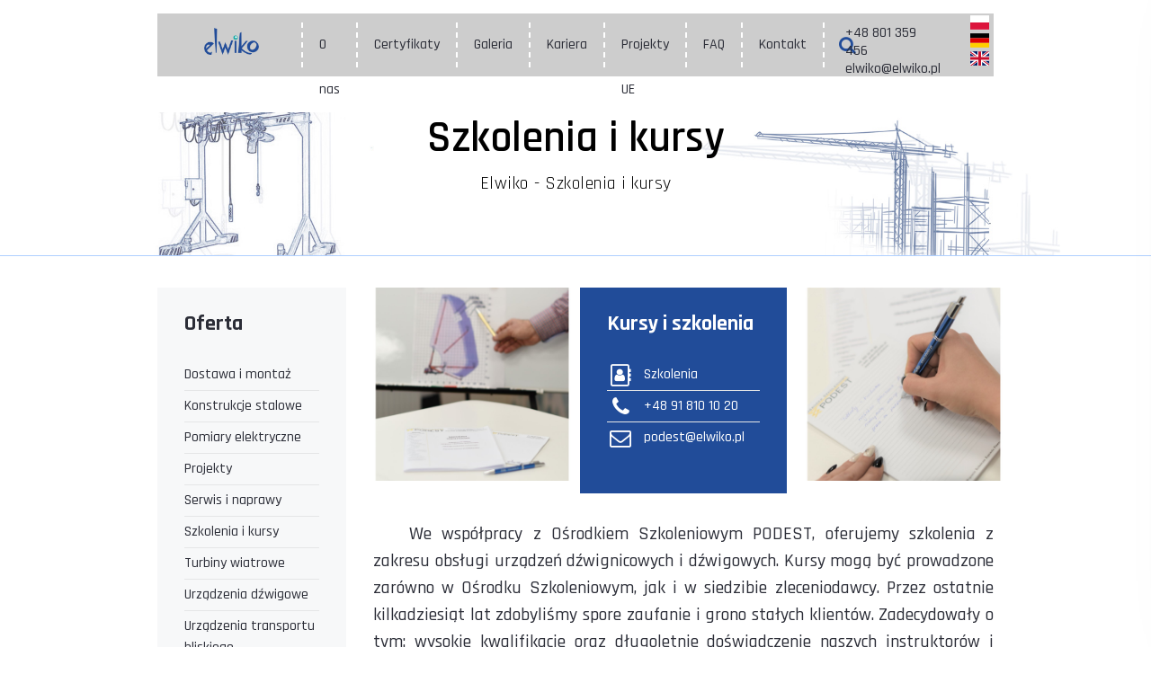

--- FILE ---
content_type: text/html; charset=UTF-8
request_url: https://elwiko.pl/szkolenia-i-kursy
body_size: 5507
content:
<!DOCTYPE html>
<html>
<head>
    <title>Szkolenia i kursy</title>
    <meta name="keywords" content="ośrodek szkolenia PODEST, obsługa urządzeń dźwignicowych, obsługa urządzeń dźwigowych, urządzenia dźwigncowe kursy, obsługa wciągników, obsługa suwnic, obsługa wciągników, obsługa wciągarek, obsługa żurawi, uprawnienia, kurs suwnica szczecin">
	<meta name="description" content="We współpracy z Ośrodkiem Szkoleniowym PODEST, oferujemy szkolenia z zakresu obsługi urządzeń dźwignicowych i dźwigowych. Zapraszamy do sprawdzenia naszej oferty!">
    <meta name="viewport" content="width=device-width, initial-scale=1.0, user-scalable=no">
	<meta http-equiv="Content-Type" content="text/html; charset=utf-8">
	
	<link rel="icon" type="image/png" href="favicon.ico">
	
    <!-- Favicon -->
    <link rel="icon" href="assets/img/favicon.ico">
    <!-- Bootstrap CSS -->
    <link rel="stylesheet" href="assets/css/bootstrap.min.css">
    <!-- FontAwesome CSS -->
    <link rel="stylesheet" href="assets/css/font-awesome.min.css">
    <!-- Flaticon CSS -->
    <link rel="stylesheet" href="assets/css/flaticon.min.css">
    <!-- Flags CSS -->
    <link rel="stylesheet" href="assets/css/plugins/flags/css/flag-icon.min.css">
    <!-- Slick Slider CSS -->
    <link rel="stylesheet" href="assets/css/plugins/slick.min.css">
    <!-- CSS Animation CSS -->
    <link rel="stylesheet" href="assets/css/plugins/cssanimation.min.css">
    <!-- Justified Gallery CSS -->
    <link rel="stylesheet" href="assets/css/plugins/justifiedGallery.min.css">
    <!-- Light Gallery CSS -->
    <link rel="stylesheet" href="assets/css/plugins/light-gallery.min.css">
       
    <link rel="stylesheet" href="assets/css/style.css">
    <script src=assets/js/main.js></script>
    
    <link rel="stylesheet" href="//cdnjs.cloudflare.com/ajax/libs/fancybox/2.1.5/jquery.fancybox.min.css" media="screen">
    
	<!-- Google tag (gtag.js) -->
<script async src="https://www.googletagmanager.com/gtag/js?id=G-XN88MKDGZ5"></script>
<script>
  window.dataLayer = window.dataLayer || [];
  function gtag(){dataLayer.push(arguments);}
  gtag('js', new Date());

  gtag('config', 'G-CC2DEHK16P');
</script>
</head>

<body>
<div>
<!--====================  header area ====================-->
<div class="header-area header-sticky background-repeat--x background-color--dark d-none d-lg-block" data-bg="">
   <!-- menu bar -->
    <div class="menu-bar position-relative">
        <div class="container">
            <div class="row">
                <div class="col-lg-12">
                    <div class="menu-bar-wrapper background-color--default" data-bg="assets/img/backgrounds/funfact-bg1.jpg">
                        <div class="menu-bar-wrapper-inner">
                            <div class="row align-items-center">
                                <div class="col-lg-2" style="padding-left: 50px;">
                                    <div class="brand-logo text-center">
                                        <a href="index.php">
                                            <img src="assets/img/logo-202x100.png" class="img-fluid" alt="">
                                        </a>
                                    </div>
                                </div>
                                <div class="col-lg-8" style="margin-right: -35px;">
                                    <div class="navigation-area d-flex justify-content-start align-items-center">
                                        <!-- navigation menu -->
                                        <nav class="main-nav-menu">
                                            <ul class="d-flex justify-content-end">
                                                <li><a href="o-nas" target="" class="menu-li-first">O nas</a></li><li><a href="certyfikaty" target="" >Certyfikaty</a></li><li><a href="galeria" target="" >Galeria</a></li><li><a href="kariera" target="" >Kariera</a></li><li><a href="projekty-ue" target="" >Projekty UE</a></li><li><a href="faq" target="" >FAQ</a></li><li><a href="kontakt" target="" >Kontakt</a></li>                                            </ul>
                                        </nav>
<!--                                         search icon nav menu -->
                                        <div class="nav-search-icon">
                                            <button class="header-search-toggle"><i class="fa fa-search"></i></button>
                                            <div class="header-search-form">
                                                <form action="search_results.php" method="get">
                                                    <input type="text" placeholder="Szukaj ..." value="" name="search">
                                                    <button><i class="fa fa-search"></i></button>
                                                </form>
                                            </div>
                                        </div>
                                    </div>

                                </div>
                                <div class="col-lg-2">
                                    <div class="d-flex justify-content-start">
                                        <div class="header-top-info__text-holder">
                                            <span class="header-top-info__text"> +48 801 359 456 </span><br/>
                                            <span class="header-top-info__text"> elwiko@elwiko.pl </span>
                                        </div>
                                        <div style="line-height: 1;padding: 0 0 0 30px; height: 60px">
                                            <a href="szkolenia-i-kursy?lang=pl"><span class="flag-icon flag-icon-pl" style="max-height: 16px; margin-top: 2px;"></span></a>
                                            <a href="ausbildung-und-kurse?lang=de"><span class="flag-icon flag-icon-de" style="max-height: 16px;"></span></a>
                                            <a href="training-and-courses?lang=en"><span class="flag-icon flag-icon-gb" style="max-height: 16px;"></span></a>
                                        </div>

                                    </div>
                                </div>
                            </div>
                        </div>
                    </div>
                </div>
            </div>
        </div>
    </div>
</div>

<!--====================  End of header area  ====================--><!--====================  mobile header ====================-->
<div class="mobile-header header-sticky bg-img space__inner--y10 background-repeat--x background-color--light d-block d-lg-none">
    <div class="container">
        <div class="row align-items-center">
            <div class="col-4">
                <div class="brand-logo">
                    <a href="index.php">
                        <img src="assets/img/logo-202x100.png" class="img-fluid" alt="">
                    </a>
                </div>
            </div>
            <div class="col-8">
                <div class="row">
                    <div class="col-12 text-right">
                        <a href="szkolenia-i-kursy?lang=pl"><span class="flag-icon flag-icon-pl" ></span></a>
                        <a href="ausbildung-und-kurse?lang=de"><span class="flag-icon flag-icon-de" ></span></a>
                        <a href="training-and-courses?lang=en"><span class="flag-icon flag-icon-gb" ></span></a>
                        <div class="mobile-menu-trigger-wrapper text-right" id="mobile-menu-trigger" style="margin-top:5px; margin-right:0px; margin-left: 10px">
                            <span class="mobile-menu-trigger"></span>
                        </div>
                    </div>


                </div>
            </div>
        </div>
    </div>
</div>
<!--====================  End of mobile header  ====================-->
<!--====================  offcanvas mobile menu ====================-->
<div class="offcanvas-mobile-menu" id="mobile-menu-overlay">
    <a href="javascript:void(0)" class="offcanvas-menu-close" id="mobile-menu-close-trigger">
        <span class="menu-close"></span>
    </a>
    <div class="offcanvas-wrapper">
        <div class="offcanvas-inner-content">
            <div class="offcanvas-mobile-search-area">
                <form action="search_results.php" method="get">
                    <input type="search" placeholder="Szukaj ..." value="" name="search">
                    <button type="submit"><i class="fa fa-search"></i></button>
                </form>
            </div>
            <nav class="offcanvas-navigation">
                <ul>
                    <li><a href="o-nas" target="" class="menu-li-first">O nas</a></li><li><a href="certyfikaty" target="" >Certyfikaty</a></li><li><a href="galeria" target="" >Galeria</a></li><li><a href="kariera" target="" >Kariera</a></li><li><a href="projekty-ue" target="" >Projekty UE</a></li><li><a href="faq" target="" >FAQ</a></li><li><a href="kontakt" target="" >Kontakt</a></li>
<!--                    <li><a href="article.php?alias=o-nas">O nas</a></li>-->
<!--                    <li><a href="article.php?alias=certyfikaty">Certyfikaty</a></li>-->
<!--                    <li><a href="gallery.php">Galeria</a></li>-->
<!--                    <li><a href="career.php">Kariera</a></li>-->
<!--                    <li><a href="article.php?alias=projekty-ue">Projekty UE</a></li>-->
<!--                    <li><a href="contact.php">Kontakt</a></li>-->

                </ul>
            </nav>
            <div class="offcanvas-widget-area">
<!--                <div style="padding: 0 0 10px 0px;">-->
<!--                    <a href="--><!--?lang=pl"><span class="flag-icon flag-icon-pl" style="max-height: 16px;"></span></a>-->
<!--                    <a href="--><!--?lang=de"><span class="flag-icon flag-icon-de" style="max-height: 16px;"></span></a>-->
<!--                    <a href="--><!--?lang=en"><span class="flag-icon flag-icon-gb" style="max-height: 16px;"></span></a>-->
<!--                </div>-->


                <div class="off-canvas-contact-widget">
                    <div class="header-contact-info">
                        <ul class="header-contact-info__list">
                            <li><i class="fa fa-phone"></i> +48 801 359 456</li>
                            <li><i class="fa fa-at"></i>elwiko@elwiko.pl</li>
                        </ul>
                    </div>
                </div>
                <!--Off Canvas Widget Social Start-->
                <div class="off-canvas-widget-social">
                    <a href="#" title="Facebook"><i class="fa fa-facebook"></i></a>
                    <a href="#" title="Youtube"><i class="fa fa-youtube-play"></i></a>
                    <a href="#" title="Maps"><i class="fa fa-map-marker"></i></a>

                </div>
                <!--Off Canvas Widget Social End-->
            </div>
        </div>
    </div>
</div>
<!--====================  End of offcanvas mobile menu  ====================--><div class="page-breadcrumb bg-img bg-img-sm space__bottom--35" data-bg="assets/img/backgrounds/top-h250.jpg" style="background-image: url('assets/img/backgrounds/top-h250.jpg');">
    <div class="container">
        <div class="row">
            <div class="col">
                <div class="page-breadcrumb-content text-center">
                    <h1>Szkolenia i kursy</h1>
                    <ul class="page-breadcrumb-links">
                        <li><a href="index.php">Elwiko</a></li>
                        <li>Szkolenia i kursy</li>
                    </ul>
                </div>
            </div>
        </div>
    </div>
</div>
<div class="project-section space__bottom--r120">
    <div class="container">
        <div class="row">
            <div class="col-lg-9 col-12 order-1 order-lg-2 article_content">
                <div class="row">

                        <div class="col-lg-4 col-12 space__bottom--30" style="padding-right: 5px; padding-left: 15px; text-align: center;">
                            <img src="assets/img/cms/8_20221129133349.jpg" class="img-fluid" alt="Szkolenia i kursy">
                        </div>
                           <div class="col-lg-4 col-12 space__bottom--30" style="padding-right: 5px; padding-left: 5px;">
                               <div class="sidebar" style="background-color: #214c99 !important; color: #fff; height: 100%;">
                                    <h3 class="sidebar-title" style="color: #fff;">Kursy i szkolenia</h3>
                                    <ul class="sidebar-list contact-box-list">
                                        <li><a href="#"><i class="fa fa-address-book-o fa-fw"></i>Szkolenia</a></li>
                                        <li><a href="tel: +48 91 810 10 20"><i class="fa fa-phone  fa-fw"></i>+48 91 810 10 20</a></li>
                                        <li><a href="mailto:podest@elwiko.pl"><i class="fa fa-envelope-o  fa-fw"></i>podest@elwiko.pl</a></li>
                                    </ul></div>
                            </div>
                        <div class="col-lg-4 col-12 space__bottom--30" style="padding-right: 5px; padding-left: 15px; text-align: center;">
                            <img src="assets/img/cms/8_20221129133445.jpg" class="img-fluid" alt="Szkolenia i kursy">
                        </div>



<!---->
<!---->
<!--    <div class="col-lg-4 col-12 space__bottom--30" style="padding-right: 15px; padding-left: 5px;">-->
<!--        <div class="sidebar"  style="background-color: #19abaa !important; color: #fff; height: 100%;">-->
<!--            <h3 class="sidebar-title"  style="color: #fff;">Serwis</h3>-->
<!--            <ul class="sidebar-list">-->
<!--                <li><a href="#"><i class="fa fa-address-book-o fa-fw"></i>Piotr Lewandowski</a></li>-->
<!--                <li><a href="#"><i class="fa fa-phone  fa-fw"></i>798 500 798</a></li>-->
<!--                <li><a href="#"><i class="fa fa-envelope-o  fa-fw"></i>piotr.lewandowski@elwiko.pl</a></li>-->
<!--            </ul>-->
<!--        </div>-->
<!--    </div>-->

</div><p style="text-align: justify; text-indent: 30pt;">We wsp&oacute;łpracy z Ośrodkiem Szkoleniowym PODEST, oferujemy szkolenia z zakresu obsługi urządzeń dźwignicowych i dźwigowych. Kursy mogą być prowadzone zar&oacute;wno w Ośrodku Szkoleniowym, jak i w siedzibie zleceniodawcy. Przez ostatnie kilkadziesiąt lat zdobyliśmy spore zaufanie i grono stałych klient&oacute;w. Zadecydowały o tym: wysokie kwalifikacje oraz długoletnie doświadczenie naszych instruktor&oacute;w i wykładowc&oacute;w, elastyczność, a także szybki termin realizacji. Obecnie prowadzimy szkolenia w zakresie obsługi:</p>
<ul>
<li>Wciągarek i wciągnik&oacute;w (og&oacute;lnego i specjalnego przeznaczenia);</li>
<li>Suwnic, wciągnik&oacute;w i wciągarek (og&oacute;lnego i specjalnego przeznaczenia);</li>
<li>Żurawi (stacjonarne, przewoźne i przenośne, samojezdne, szynowe, wieżowe i szybkomontujące);</li>
<li>Podest&oacute;w ruchomych (stacjonarne, przejezdne, wiszące, masztowe);</li>
<li>W&oacute;zk&oacute;w jezdniowych podnośnikowych z mechanicznym napędem podnoszenia;</li>
<li>W&oacute;zk&oacute;w jezdniowych podnośnikowych z mechanicznym napędem podnoszenia z wysięgnikiem i osobą podnoszoną wraz z ładunkiem;</li>
<li>Układnic;</li>
<li>Wyciąg&oacute;w towarowych;</li>
<li>Wyciąg&oacute;w statk&oacute;w;</li>
<li>Dźwig&oacute;w (budowlane, towarowo-osobowe, ze sterowaniem wewnętrznym oraz szpitalne);</li>
<li>Urządzeń do manipulacji kontenerami.</li>
</ul>
<p style="text-align: justify;"></p>
<p style="text-align: justify;">W ramach ścisłej wsp&oacute;łpracy z Ośrodkiem Szkoleniowym PODEST, wyznaczyliśmy sobie nadrzędne cele:</p>
<ul>
<li>Przygotowanie teoretyczne i praktyczne os&oacute;b ubiegających się o uzyskanie zaświadczeń uprawniających do obsługi urządzeń podlegających dozorowi technicznemu;</li>
<li>Przygotowanie do egzamin&oacute;w kwalifikacyjnych organizowanych przez: Urząd Dozoru Technicznego i Transportowy Doz&oacute;r Techniczny.</li>
</ul>
<p style="text-align: justify;"></p>
<p style="text-align: justify; text-indent: 30pt;">W przypadku zainteresowania wyżej wymienioną tematyką szkoleniową, prosimy o kontakt telefoniczny lub e-mailowy.</p>            </div>

            <div class="col-lg-3 col-12 order-2 order-lg-1 space__top__md--50 space__top__lm--50">
                <div class="sidebar">
                    <h3 class="sidebar-title">Oferta</h3>
                    <ul class="sidebar-list">
                    <li><a href="dostawa-i-montaz" target="">Dostawa i montaż</a></li><li><a href="konstrukcje-stalowe" target="">Konstrukcje stalowe</a></li><li><a href="pomiary-elektryczne" target="">Pomiary elektryczne</a></li><li><a href="projekty" target="">Projekty</a></li><li><a href="serwis-i-naprawy" target="">Serwis i naprawy</a></li><li><a href="szkolenia-i-kursy" target="">Szkolenia i kursy</a></li><li><a href="turbiny-wiatrowe" target="">Turbiny wiatrowe</a></li><li><a href="urzadzenia-dzwigowe" target="">Urządzenia dźwigowe</a></li><li><a href="urzadzenia-transportu-bliskiego" target="">Urządzenia transportu bliskiego</a></li><li><a href="resursy-i-przeglady-specjalne" target="">Resursy i przeglądy specjalne</a></li><li><a href="zurawie-wiezowe" target="">Żurawie wieżowe</a></li><li><a href="https://elwiko.sklep.pl/" target="_blank">Sklep internetowy</a></li>                   </ul>
                </div>

            </div>
        </div>
    </div>
</div>

</div>
<!--====================  footer area ====================-->
<div class="footer-area bg-img space__inner--ry20" data-bg="assets/img/backgrounds/footer-bg.jpg">
    <div class="container">


        <div class="row">
            <div class="col-lg-3 col-md-6">
                <div class="footer-widget text-center">
                    <div class="footer-widget__logo text-center">
                        <div class="footer-notched-logo-bg space__top--18">
                            <a href="index.php">
                                <img src="assets/img/logo-202x100-white.png" class="img-fluid" alt="">
                            </a>
                        </div>
                    </div>
                    <p class="footer-widget__text space__bottom--20 text-center">
                        
                    </p>
                </div>
            </div>

            <div class=" offset-lg-1 col-lg-5 col-md-6">
                <h5 class="footer-widget__title space__top--15 space__bottom--20 space__top__md--40 space__top__lm--40">
                    Kontakt</h5>
                <div class="footer-contact-wrapper">
                    <div class="single-footer-contact">
                        <div class="single-footer-contact__icon"><i class="fa fa-map-marker"></i></div>
                        <div class="single-footer-contact__text">ul. Andrzeja Antosiewicza 1, 71-642 Szczecin                            </div>
                    </div>
                    <div class="single-footer-contact">
                        <div class="single-footer-contact__icon"><i class="fa fa-phone"></i></div>
                        <div class="single-footer-contact__text"> <a href="tel: +48801359456"> 801 359 456 (801 ELWIKO),</a> <a href="tel: +48918101020">+48 91 810 10 20</a>                           </div>
                    </div>
                    <div class="single-footer-contact">
                        <div class="single-footer-contact__icon"><i class="fa fa-envelope-o"></i></div>
                        <div class="single-footer-contact__text">
                            <a href="mailto:elwiko@elwiko.pl">elwiko@elwiko.pl</a>                            </div>
                    </div>
                </div>
            </div>
            <div class="col-lg-3 col-md-6">
                <h5 class="footer-widget__title space__top--15 space__bottom--20 space__top__md--40 space__top__lm--40">
                    Godziny otwarcia</h5>
                <div class="footer-contact-wrapper footer-widget">
                    <div class="single-footer-contact">
                        <div class="single-footer-contact__icon"><i class="fa fa-clock-o"></i></div>
                        <div class="single-footer-contact__text"> pon - pt 7:00 - 15:00 </div>
                    </div>
                    <ul class="social-icons">
                        <li><a href="https://www.facebook.com/zuh.elwiko/" target="_blank"><i class="fa fa-2x fa-facebook"></i></a></li>
                        <li><a href="https://www.youtube.com/channel/UC0OmQkGdr_9ny2mI-V5EWng" target="_blank"><i class="fa fa-2x fa-youtube-play"></i></a></li>
                        <li><a href="https://www.google.pl/maps/place/Z.U.H.+ELWIKO+Stanis%C5%82aw+Dropik/@53.4411268,14.5779384,15z/data=!4m5!3m4!1s0x0:0x787ee075e31ad351!8m2!3d53.4411268!4d14.5779384" target="_blank"><i class="fa fa-2x fa-map-marker"></i></a></li>
                    </ul>
                </div>

            </div>

        </div>

    </div>

</div>
</div>
<!-- copyright text -->
<div class="copyright-area background-color--deep-dark space__inner--y5">
    <div class="container">
        <div class="row">
            <div class="col-lg-12 text-center">
                <p class="copyright-text">&copy; 2026 Elwiko</p>
            </div>
        </div>
    </div>
</div>
<!--====================  End of footer area  ====================-->
<!--====================  scroll top ====================-->
<button class="scroll-top" id="scroll-top">
    <i class="fa fa-angle-up"></i>
</button>
<!--====================  End of scroll top  ====================-->
<!-- JS
============================================ -->
<!-- Modernizer JS -->
<script src="assets/js/modernizr-2.8.3.min.js"></script>
<!-- jQuery JS -->
<script src="assets/js/jquery.min.js"></script>
<!-- Bootstrap JS -->
<script src="assets/js/bootstrap.min.js"></script>
<!-- Popper JS -->
<script src="assets/js/popper.min.js"></script>
<!-- Slick slider JS -->
<script src="assets/js/plugins/slick.min.js"></script>
<!-- Counterup JS -->
<script src="assets/js/plugins/counterup.min.js"></script>
<!-- Waypoint JS -->
<script src="assets/js/plugins/waypoint.min.js"></script>
<!-- Justified Gallery JS -->
<script src="assets/js/plugins/justifiedGallery.min.js"></script>
<!-- Image Loaded JS -->
<script src="assets/js/plugins/imageloaded.min.js"></script>
<!-- Maosnry JS -->
<script src="assets/js/plugins/masonry.min.js"></script>
<!-- Light Gallery JS -->
<script src="assets/js/plugins/light-gallery.min.js"></script>
<!-- Mailchimp JS -->
<script src="assets/js/plugins/mailchimp-ajax-submit.min.js"></script>
<!-- Main JS -->
<script src="assets/js/main.js"></script>

<script src="//cdnjs.cloudflare.com/ajax/libs/fancybox/2.1.5/jquery.fancybox.min.js"></script>
<script>
    $(document).ready(function(){
        $(".fancybox").fancybox({
            openEffect: "none",
            closeEffect: "none"
        });
        $(".zoom").hover(function(){
            $(this).addClass('transition');
        }, function(){
            $(this).removeClass('transition');
        });

    });
</script>

<script>
    $(document).ready(function(){
        if (!sessionStorage.getItem('modalShown')) {
        setTimeout(function() {
            $('#welcomeModal').modal({
                backdrop: false,
                keyboard: true
            });
                    sessionStorage.setItem('modalShown', 'true');
        }, 1000);
        }

    });
</script>

</body>

--- FILE ---
content_type: text/css
request_url: https://elwiko.pl/assets/css/style.css
body_size: 14824
content:
@import url("https://fonts.googleapis.com/css?family=Rajdhani:300,400,500,600,700&display=swap");

/*=============================================
=            CSS Index            =
=============================================

    -> Helper CSS
    -> Default styles
    -> Spacing
    -> Header
    -> Footer
    -> Sidebar
    -> Container
    -> Button
    -> Section title
    -> Backgrounds
    -> Scroll top
    -> Breadcrumb
    -> Pagination
    -> Hero slider
    -> About
    -> Feature
    -> Service
    -> Fun fact
    -> Brand logo
    -> Newsletter
    -> CTA
    -> Testimonial
    -> Team
    -> Contact
    -> Login


/*=====  End of CSS Index  ======*/

/*=============================================
=            Helper CSS            =
=============================================*/

.row-0 {
	margin-right: 0px;
	margin-left: 0px;
}

.row-0 > [class*="col"] {
	padding-right: 0px;
	padding-left: 0px;
}

.row-1 {
	margin-right: -1px;
	margin-left: -1px;
}

.row-1 > [class*="col"] {
	padding-right: 1px;
	padding-left: 1px;
}

.row-2 {
	margin-right: -2px;
	margin-left: -2px;
}

.row-2 > [class*="col"] {
	padding-right: 2px;
	padding-left: 2px;
}

.row-3 {
	margin-right: -3px;
	margin-left: -3px;
}

.row-3 > [class*="col"] {
	padding-right: 3px;
	padding-left: 3px;
}

.row-4 {
	margin-right: -4px;
	margin-left: -4px;
}

.row-4 > [class*="col"] {
	padding-right: 4px;
	padding-left: 4px;
}

.row-5 {
	margin-right: -5px;
	margin-left: -5px;
}

.row-5 > [class*="col"] {
	padding-right: 5px;
	padding-left: 5px;
}

.row-6 {
	margin-right: -6px;
	margin-left: -6px;
}

.row-6 > [class*="col"] {
	padding-right: 6px;
	padding-left: 6px;
}

.row-7 {
	margin-right: -7px;
	margin-left: -7px;
}

.row-7 > [class*="col"] {
	padding-right: 7px;
	padding-left: 7px;
}

.row-8 {
	margin-right: -8px;
	margin-left: -8px;
}

.row-8 > [class*="col"] {
	padding-right: 8px;
	padding-left: 8px;
}

.row-9 {
	margin-right: -9px;
	margin-left: -9px;
}

.row-9 > [class*="col"] {
	padding-right: 9px;
	padding-left: 9px;
}

.row-10 {
	margin-right: -10px;
	margin-left: -10px;
}

.row-10 > [class*="col"] {
	padding-right: 10px;
	padding-left: 10px;
}

.row-11 {
	margin-right: -11px;
	margin-left: -11px;
}

.row-11 > [class*="col"] {
	padding-right: 11px;
	padding-left: 11px;
}

.row-12 {
	margin-right: -12px;
	margin-left: -12px;
}

.row-12 > [class*="col"] {
	padding-right: 12px;
	padding-left: 12px;
}

.row-13 {
	margin-right: -13px;
	margin-left: -13px;
}

.row-13 > [class*="col"] {
	padding-right: 13px;
	padding-left: 13px;
}

.row-14 {
	margin-right: -14px;
	margin-left: -14px;
}

.row-14 > [class*="col"] {
	padding-right: 14px;
	padding-left: 14px;
}

.row-15 {
	margin-right: -15px;
	margin-left: -15px;
}

.row-15 > [class*="col"] {
	padding-right: 15px;
	padding-left: 15px;
}

.row-16 {
	margin-right: -16px;
	margin-left: -16px;
}

.row-16 > [class*="col"] {
	padding-right: 16px;
	padding-left: 16px;
}

.row-17 {
	margin-right: -17px;
	margin-left: -17px;
}

.row-17 > [class*="col"] {
	padding-right: 17px;
	padding-left: 17px;
}

.row-18 {
	margin-right: -18px;
	margin-left: -18px;
}

.row-18 > [class*="col"] {
	padding-right: 18px;
	padding-left: 18px;
}

.row-19 {
	margin-right: -19px;
	margin-left: -19px;
}

.row-19 > [class*="col"] {
	padding-right: 19px;
	padding-left: 19px;
}

.row-20 {
	margin-right: -20px;
	margin-left: -20px;
}

.row-20 > [class*="col"] {
	padding-right: 20px;
	padding-left: 20px;
}

.row-21 {
	margin-right: -21px;
	margin-left: -21px;
}

.row-21 > [class*="col"] {
	padding-right: 21px;
	padding-left: 21px;
}

.row-22 {
	margin-right: -22px;
	margin-left: -22px;
}

.row-22 > [class*="col"] {
	padding-right: 22px;
	padding-left: 22px;
}

.row-23 {
	margin-right: -23px;
	margin-left: -23px;
}

.row-23 > [class*="col"] {
	padding-right: 23px;
	padding-left: 23px;
}

.row-24 {
	margin-right: -24px;
	margin-left: -24px;
}

.row-24 > [class*="col"] {
	padding-right: 24px;
	padding-left: 24px;
}

.row-25 {
	margin-right: -25px;
	margin-left: -25px;
}

.row-25 > [class*="col"] {
	padding-right: 25px;
	padding-left: 25px;
}

.row-26 {
	margin-right: -26px;
	margin-left: -26px;
}

.row-26 > [class*="col"] {
	padding-right: 26px;
	padding-left: 26px;
}

.row-27 {
	margin-right: -27px;
	margin-left: -27px;
}

.row-27 > [class*="col"] {
	padding-right: 27px;
	padding-left: 27px;
}

.row-28 {
	margin-right: -28px;
	margin-left: -28px;
}

.row-28 > [class*="col"] {
	padding-right: 28px;
	padding-left: 28px;
}

.row-29 {
	margin-right: -29px;
	margin-left: -29px;
}

.row-29 > [class*="col"] {
	padding-right: 29px;
	padding-left: 29px;
}

.row-30 {
	margin-right: -30px;
	margin-left: -30px;
}

.row-30 > [class*="col"] {
	padding-right: 30px;
	padding-left: 30px;
}

.row-31 {
	margin-right: -31px;
	margin-left: -31px;
}

.row-31 > [class*="col"] {
	padding-right: 31px;
	padding-left: 31px;
}

.row-32 {
	margin-right: -32px;
	margin-left: -32px;
}

.row-32 > [class*="col"] {
	padding-right: 32px;
	padding-left: 32px;
}

.row-33 {
	margin-right: -33px;
	margin-left: -33px;
}

.row-33 > [class*="col"] {
	padding-right: 33px;
	padding-left: 33px;
}

.row-34 {
	margin-right: -34px;
	margin-left: -34px;
}

.row-34 > [class*="col"] {
	padding-right: 34px;
	padding-left: 34px;
}

.row-35 {
	margin-right: -35px;
	margin-left: -35px;
}

.row-35 > [class*="col"] {
	padding-right: 35px;
	padding-left: 35px;
}

.row-36 {
	margin-right: -36px;
	margin-left: -36px;
}

.row-36 > [class*="col"] {
	padding-right: 36px;
	padding-left: 36px;
}

.row-37 {
	margin-right: -37px;
	margin-left: -37px;
}

.row-37 > [class*="col"] {
	padding-right: 37px;
	padding-left: 37px;
}

.row-38 {
	margin-right: -38px;
	margin-left: -38px;
}

.row-38 > [class*="col"] {
	padding-right: 38px;
	padding-left: 38px;
}

.row-39 {
	margin-right: -39px;
	margin-left: -39px;
}

.row-39 > [class*="col"] {
	padding-right: 39px;
	padding-left: 39px;
}

.row-40 {
	margin-right: -40px;
	margin-left: -40px;
}

.row-40 > [class*="col"] {
	padding-right: 40px;
	padding-left: 40px;
}

.row-41 {
	margin-right: -41px;
	margin-left: -41px;
}

.row-41 > [class*="col"] {
	padding-right: 41px;
	padding-left: 41px;
}

.row-42 {
	margin-right: -42px;
	margin-left: -42px;
}

.row-42 > [class*="col"] {
	padding-right: 42px;
	padding-left: 42px;
}

.row-43 {
	margin-right: -43px;
	margin-left: -43px;
}

.row-43 > [class*="col"] {
	padding-right: 43px;
	padding-left: 43px;
}

.row-44 {
	margin-right: -44px;
	margin-left: -44px;
}

.row-44 > [class*="col"] {
	padding-right: 44px;
	padding-left: 44px;
}

.row-45 {
	margin-right: -45px;
	margin-left: -45px;
}

.row-45 > [class*="col"] {
	padding-right: 45px;
	padding-left: 45px;
}

.row-46 {
	margin-right: -46px;
	margin-left: -46px;
}

.row-46 > [class*="col"] {
	padding-right: 46px;
	padding-left: 46px;
}

.row-47 {
	margin-right: -47px;
	margin-left: -47px;
}

.row-47 > [class*="col"] {
	padding-right: 47px;
	padding-left: 47px;
}

.row-48 {
	margin-right: -48px;
	margin-left: -48px;
}

.row-48 > [class*="col"] {
	padding-right: 48px;
	padding-left: 48px;
}

.row-49 {
	margin-right: -49px;
	margin-left: -49px;
}

.row-49 > [class*="col"] {
	padding-right: 49px;
	padding-left: 49px;
}

.row-50 {
	margin-right: -50px;
	margin-left: -50px;
}

.row-50 > [class*="col"] {
	padding-right: 50px;
	padding-left: 50px;
}

.row-51 {
	margin-right: -51px;
	margin-left: -51px;
}

.row-51 > [class*="col"] {
	padding-right: 51px;
	padding-left: 51px;
}

.row-52 {
	margin-right: -52px;
	margin-left: -52px;
}

.row-52 > [class*="col"] {
	padding-right: 52px;
	padding-left: 52px;
}

.row-53 {
	margin-right: -53px;
	margin-left: -53px;
}

.row-53 > [class*="col"] {
	padding-right: 53px;
	padding-left: 53px;
}

.row-54 {
	margin-right: -54px;
	margin-left: -54px;
}

.row-54 > [class*="col"] {
	padding-right: 54px;
	padding-left: 54px;
}

.row-55 {
	margin-right: -55px;
	margin-left: -55px;
}

.row-55 > [class*="col"] {
	padding-right: 55px;
	padding-left: 55px;
}

.row-56 {
	margin-right: -56px;
	margin-left: -56px;
}

.row-56 > [class*="col"] {
	padding-right: 56px;
	padding-left: 56px;
}

.row-57 {
	margin-right: -57px;
	margin-left: -57px;
}

.row-57 > [class*="col"] {
	padding-right: 57px;
	padding-left: 57px;
}

.row-58 {
	margin-right: -58px;
	margin-left: -58px;
}

.row-58 > [class*="col"] {
	padding-right: 58px;
	padding-left: 58px;
}

.row-59 {
	margin-right: -59px;
	margin-left: -59px;
}

.row-59 > [class*="col"] {
	padding-right: 59px;
	padding-left: 59px;
}

.row-60 {
	margin-right: -60px;
	margin-left: -60px;
}

.row-60 > [class*="col"] {
	padding-right: 60px;
	padding-left: 60px;
}

.row-61 {
	margin-right: -61px;
	margin-left: -61px;
}

.row-61 > [class*="col"] {
	padding-right: 61px;
	padding-left: 61px;
}

.row-62 {
	margin-right: -62px;
	margin-left: -62px;
}

.row-62 > [class*="col"] {
	padding-right: 62px;
	padding-left: 62px;
}

.row-63 {
	margin-right: -63px;
	margin-left: -63px;
}

.row-63 > [class*="col"] {
	padding-right: 63px;
	padding-left: 63px;
}

.row-64 {
	margin-right: -64px;
	margin-left: -64px;
}

.row-64 > [class*="col"] {
	padding-right: 64px;
	padding-left: 64px;
}

.row-65 {
	margin-right: -65px;
	margin-left: -65px;
}

.row-65 > [class*="col"] {
	padding-right: 65px;
	padding-left: 65px;
}

.row-66 {
	margin-right: -66px;
	margin-left: -66px;
}

.row-66 > [class*="col"] {
	padding-right: 66px;
	padding-left: 66px;
}

.row-67 {
	margin-right: -67px;
	margin-left: -67px;
}

.row-67 > [class*="col"] {
	padding-right: 67px;
	padding-left: 67px;
}

.row-68 {
	margin-right: -68px;
	margin-left: -68px;
}

.row-68 > [class*="col"] {
	padding-right: 68px;
	padding-left: 68px;
}

.row-69 {
	margin-right: -69px;
	margin-left: -69px;
}

.row-69 > [class*="col"] {
	padding-right: 69px;
	padding-left: 69px;
}

.row-70 {
	margin-right: -70px;
	margin-left: -70px;
}

.row-70 > [class*="col"] {
	padding-right: 70px;
	padding-left: 70px;
}

.row-71 {
	margin-right: -71px;
	margin-left: -71px;
}

.row-71 > [class*="col"] {
	padding-right: 71px;
	padding-left: 71px;
}

.row-72 {
	margin-right: -72px;
	margin-left: -72px;
}

.row-72 > [class*="col"] {
	padding-right: 72px;
	padding-left: 72px;
}

.row-73 {
	margin-right: -73px;
	margin-left: -73px;
}

.row-73 > [class*="col"] {
	padding-right: 73px;
	padding-left: 73px;
}

.row-74 {
	margin-right: -74px;
	margin-left: -74px;
}

.row-74 > [class*="col"] {
	padding-right: 74px;
	padding-left: 74px;
}

.row-75 {
	margin-right: -75px;
	margin-left: -75px;
}

.row-75 > [class*="col"] {
	padding-right: 75px;
	padding-left: 75px;
}

.row-76 {
	margin-right: -76px;
	margin-left: -76px;
}

.row-76 > [class*="col"] {
	padding-right: 76px;
	padding-left: 76px;
}

.row-77 {
	margin-right: -77px;
	margin-left: -77px;
}

.row-77 > [class*="col"] {
	padding-right: 77px;
	padding-left: 77px;
}

.row-78 {
	margin-right: -78px;
	margin-left: -78px;
}

.row-78 > [class*="col"] {
	padding-right: 78px;
	padding-left: 78px;
}

.row-79 {
	margin-right: -79px;
	margin-left: -79px;
}

.row-79 > [class*="col"] {
	padding-right: 79px;
	padding-left: 79px;
}

.row-80 {
	margin-right: -80px;
	margin-left: -80px;
}

.row-80 > [class*="col"] {
	padding-right: 80px;
	padding-left: 80px;
}

/* no gutters */

.no-gutters {
	margin-right: 0;
	margin-left: 0;
}

.no-gutters > .col,
.no-gutters > [class*="col-"] {
	margin: 0;
	padding-right: 0;
	padding-left: 0;
}

/*=====  End of Helper CSS  ======*/

/*=============================================
=            Default CSS            =
=============================================*/

/*-- Google Font --*/

*,
*::after,
*::before {
	-webkit-box-sizing: border-box;
	box-sizing: border-box;
}

html
{
	height: 100%;
}

body {
	min-height: 100%;
}

body {
	font-family: "Rajdhani", sans-serif;
	font-size: 20px;
	font-weight: 500;
	font-style: normal;
	line-height: 1.5;
	position: relative;
	visibility: visible;
	color: #2B2D37;
	background-color: #FFFFFF;
}

body.no-overflow {
	overflow: hidden;
}

h1,
h2,
h3,
h4,
h5,
h6 {
	font-family: "Rajdhani", sans-serif;
	font-weight: 600;
	line-height: 1.23;
	margin-top: 0;
	margin-bottom: 0;
	color: #2B2D37;
}

h1 {
	font-size: 56px;
}

h2 {
	font-size: 48px;
}

h3 {
	font-size: 40px;
}

h4 {
	font-size: 28px;
}

h5 {
	font-size: 24px;
}

h6 {
	font-size: 18px;
}

p:last-child {
	margin-bottom: 0;
}

a,
button {
	line-height: inherit;
	display: inline-block;
	cursor: pointer;
	text-decoration: none;
	color: inherit;
}

a,
button,
img,
input,
span {
	-webkit-transition: 0.3s;
	-o-transition: 0.3s;
	transition: 0.3s;
}

*:focus {
	outline: none !important;
}

a:focus {
	text-decoration: none;
	color: inherit;
	outline: none;
}

a:hover {
	text-decoration: none;
	color: #FABC3D;
}

button,
input[type="submit"] {
	cursor: pointer;
}

ul {
	margin: 0;
	padding: 0;
	list-style: outside none none;
}

/*-- Tab Content & Pane Fix --*/

select {
	padding-right: 15px;
	background-image: url("data:image/svg+xml;charset=utf8,%3Csvg xmlns='http://www.w3.org/2000/svg' version='1.1' height='10px' width='15px'%3E%3Ctext x='0' y='10' fill='black'%3E%E2%96%BE%3C/text%3E%3C/svg%3E");
	background-repeat: no-repeat;
	background-position: 95% 50%;
	-webkit-appearance: none;
	-moz-appearance: none;
}

/*----------  Sharp border tippyjs theme  ----------*/

/* If `animateFill: true` (default) */

.tippy-tooltip.sharpborder__yellow-theme .tippy-backdrop {
	font-weight: 400;
	color: #FFF;
	background-color: #FABC3D;
}

/* If `animateFill: false` */

.tippy-tooltip.sharpborder__yellow-theme {
	font-size: 12px;
	font-weight: 400;
	line-height: 12px;
	padding: 8px 10px;
	white-space: nowrap;
	color: #FFF;
	border-radius: 0;
	background-color: #FABC3D;
}

.tippy-popper[x-placement^="bottom"] .tippy-tooltip.sharpborder__yellow-theme .tippy-arrow {
	border-bottom-color: #FABC3D;
}

/* If `animateFill: true` (default) */

.tippy-tooltip.sharpborder__black-theme .tippy-backdrop {
	font-weight: 400;
	color: #FFF;
	background-color: #000000;
}

/* If `animateFill: false` */

.tippy-tooltip.sharpborder__black-theme {
	font-size: 12px;
	font-weight: 400;
	line-height: 12px;
	padding: 8px 10px;
	white-space: nowrap;
	color: #FFF;
	border-radius: 0;
	background-color: #000000;
}

.tippy-popper[x-placement^="bottom"] .tippy-tooltip.sharpborder__black-theme .tippy-arrow {
	border-bottom-color: #000000;
}

.tippy-popper[x-placement^="top"] .tippy-tooltip.sharpborder__black-theme .tippy-arrow {
	border-top-color: #000000;
}

.border {
	border: 1px solid #EDEDED !important;
}

.border-top {
	border-top: 1px solid #EDEDED !important;
}

.border-right {
	border-right: 1px solid #EDEDED !important;
}

.border-bottom {
	border-bottom: 1px solid #EDEDED !important;
}

.border-left {
	border-left: 1px solid #EDEDED !important;
}

::-moz-selection {
	color: #FFFFFF;
	background-color: #FABC3D;
}

::selection {
	color: #FFFFFF;
	background-color: #FABC3D;
}

.slick-slide > div > div {
	vertical-align: middle;
}

/*=====  End of Default CSS  ======*/

/*=============================================
=            spacing            =
=============================================*/
.space__inner--y5 {
	padding-top: 5px;
	padding-bottom: 5px;
}

.space__inner--y10 {
	padding-top: 10px;
	padding-bottom: 10px;
}

.space__inner--y30 {
	padding-top: 30px;
	padding-bottom: 30px;
}

.space__inner--y50 {
	padding-top: 50px;
	padding-bottom: 50px;
}

.space__inner--y60 {
	padding-top: 60px;
	padding-bottom: 60px;
}

.space__inner--y35 {
	padding-top: 35px;
	padding-bottom: 35px;
}

.space__inner--y40 {
	padding-top: 40px;
	padding-bottom: 40px;
}

.space__inner--ry100 {
	padding-top: 100px;
	padding-bottom: 100px;
}

.space__inner--ry120 {
	padding-top: 120px;
	padding-bottom: 120px;
}

.space__inner--ry20 {
	padding-top: 20px;
	padding-bottom: 20px;
}


.space__inner--x35 {
	padding-right: 35px;
	padding-left: 35px;
}

.space__inner--rx35 {
	padding-right: 35px;
}

.space__inner__top--20 {
	padding-top: 20px;
}

.space__inner__top--50 {
	padding-top: 50px;
}

.space__inner__top--60 {
	padding-top: 60px;
}

.space__inner__bottom--30 {
	padding-bottom: 30px;
}

.space__inner__bottom--50 {
	padding-bottom: 50px;
}

.space__inner__bottom--150 {
	padding-bottom: 150px;
}

.space__inner__bottom--120 {
	padding-bottom: 120px;
}

.space__top--10 {
	margin-top: 10px;
}

.space__top--15 {
	margin-top: 15px;
}

.space__top--18{
	margin-top: 18px;
}

.space__top--30 {
	margin-top: 30px;
}

.space__top--50 {
	margin-top: 50px;
}

.space__top--60 {
	margin-top: 60px;
}

.space__top--65 {
	margin-top: 65px;
}

.space__top--70 {
	margin-top: 70px;
}

.space__top--90 {
	margin-top: 90px;
}

.space__top--m100 {
	margin-top: -100px;
}

.space__bottom--10 {
	margin-bottom: 10px;
}

.space__bottom--15 {
	margin-bottom: 15px;
}

.space__bottom--20 {
	margin-bottom: 20px;
}

.space__bottom--25 {
	margin-bottom: 25px;
}

.space__bottom--30 {
	margin-bottom: 30px;
}

.space__bottom--35 {
	margin-bottom: 35px;
}

.space__bottom--40 {
	margin-bottom: 40px;
}

.space__bottom--50 {
	margin-bottom: 50px;
}

.space__bottom--m5 {
	margin-bottom: -5px;
}

.space__bottom--m30 {
	margin-bottom: -30px;
}

.space__bottom--m35 {
	margin-bottom: -35px;
}

.space__bottom--m40 {
	margin-bottom: -40px;
}

.space__bottom--m50 {
	margin-bottom: -50px;
}

.space__bottom--50 {
	margin-bottom: 50px;
}

.space__bottom--r120 {
	margin-bottom: 120px;
}

.space__bottom--r100 {
	margin-bottom: 100px;
}

/*=====  End of spacing  ======*/

/*=============================================
=            Header            =
=============================================*/

/* header sticky */

.header-sticky.is-sticky .menu-bar-wrapper {
	position: fixed;
	z-index: 999;
	top: 0;
	left: 0;
	width: 100%;
	-webkit-transition: 0.3s;
	-o-transition: 0.3s;
	transition: 0.3s;
	-webkit-animation: 0.95s ease-in-out 0s normal none 1 running fadeInTop;
	animation: 0.95s ease-in-out 0s normal none 1 running fadeInTop;
}

.header-sticky.is-sticky .menu-bar-wrapper-inner {
	width: 100%;
	max-width: 1200px;
	margin-right: auto;
	margin-left: auto;
	padding-right: 15px;
	padding-left: 15px;
}

.header-sticky.is-sticky.mobile-header {
	position: fixed;
	z-index: 999;
	top: 0;
	left: 0;
	width: 100%;
	-webkit-transition: 0.3s;
	-o-transition: 0.3s;
	transition: 0.3s;
	-webkit-animation: 0.95s ease-in-out 0s normal none 1 running fadeInTop;
	animation: 0.95s ease-in-out 0s normal none 1 running fadeInTop;
}

/* header top */

.header-top-info {
	font-size: 16px;
	font-weight: 500;
	color: #B9B9B9;
}
.header-top-info__text-holder{
	line-height: 1;
	padding-top: 10px;
}

.header-top-info__text{
	font-size: 18px;
}
@media only screen and (max-width: 1280px) {
	.header-top-info__text{
		font-size: 14px;
	}
}


.header-top-info__link {
	font-weight: 500;
}

.header-top-info__link:hover {
	color: #FABC3D;
}

.header-top-info__link span {
	font-weight: 600;
	color: #E4E1E1;
}

.header-top-info__link span:hover {
	color: #FABC3D;
}

/* menubar wrapper */

.menu-bar-wrapper {
	position: absolute;
	z-index: 9;
	top: 15px;
	left: 15px;
	width: calc(100% - 30px);
}

/* navigation menu */

.main-nav-menu > ul > li {
	/*margin-right: 40px;*/
	height: 60px;
}

.main-nav-menu > ul > li:last-child {
	margin-right: 0;
}

.main-nav-menu > ul > li > a {
	/*font-size: 20px;*/
	/*font-weight: 600;*/
	/*line-height: 60px;*/
	/*position: relative;*/
	/*color: #2B2D37;*/

	font-size: 20px;
	/*font-weight: 600;*/
	line-height: 50px;
	position: relative;
	color: #2B2D37;
	padding: 0 18px;
	/*border-right: ridge #FFFFFF;*/
	border-left: 2px dashed #FFFFFF;
	height: 50px;
	margin: 5px 0;
}

.main-nav-menu > ul > li > a.menu-li-first{
	border-left: 2px dashed #FFFFFF;
}

.main-nav-menu > ul > li > a:hover {
	color: #2B2D37;
}

.main-nav-menu > ul > li > a:after {
	position: absolute;
	right: 0;
	bottom: 0;
	left: auto;
	width: 0;
	height: 3px;
	content: "";
	-webkit-transition: 0.3s;
	-o-transition: 0.3s;
	transition: 0.3s;
	background-color: #2B2D37;
}

.main-nav-menu > ul > li.has-sub-menu {
	position: relative;
}

.main-nav-menu > ul > li.has-sub-menu:after {
	font-family: FontAwesome;
	font-size: 15px;
	position: absolute;
	top: 50%;
	right: -15px;
	content: "\f107";
	-webkit-transform: translateY(-50%);
	-ms-transform: translateY(-50%);
	transform: translateY(-50%);
	vertical-align: middle;
}

.main-nav-menu > ul > li.has-sub-menu:hover > .sub-menu {
	visibility: visible;
	margin-top: 0;
	opacity: 1;
}

.main-nav-menu > ul > li.has-sub-menu > .sub-menu {
	position: absolute;
	top: 100%;
	left: 0;
}

.main-nav-menu > ul > li.has-sub-menu > .sub-menu.left {
	right: 0;
}

.main-nav-menu > ul > li.has-sub-menu > .sub-menu li.has-sub-menu {
	position: relative;
}

.main-nav-menu > ul > li.has-sub-menu > .sub-menu li.has-sub-menu:after {
	font-family: FontAwesome;
	font-size: 15px;
	position: absolute;
	top: 50%;
	right: 15px;
	content: "\f105";
	-webkit-transform: translateY(-50%);
	-ms-transform: translateY(-50%);
	transform: translateY(-50%);
	vertical-align: middle;
}

.main-nav-menu > ul > li.has-sub-menu > .sub-menu li.has-sub-menu > .sub-menu {
	top: 0;
	right: auto;
	left: 100%;
}

.main-nav-menu > ul > li.has-sub-menu > .sub-menu li.has-sub-menu > .sub-menu.left {
	right: 100%;
	left: auto;
}

.main-nav-menu > ul > li.has-sub-menu > .sub-menu li.has-sub-menu:hover > .sub-menu {
	visibility: visible;
	margin-top: 0;
	opacity: 1;
}

.main-nav-menu > ul > li:hover > a {
	color: #2B2D37;
}

.main-nav-menu > ul > li:hover > a:after {
	right: auto;
	left: 0;
	width: 100%;
}

/* sub menu */

.sub-menu {
	position: absolute;
	visibility: hidden;
	width: 250px;
	margin-top: 20px;
	padding: 20px 0;
	-webkit-transition: 0.3s;
	-o-transition: 0.3s;
	transition: 0.3s;
	opacity: 0;
	border-bottom: 3px solid #FABC3D;
	background-color: #FFFFFF;
	-webkit-box-shadow: 0 5px 10px rgba(0, 0, 0, 0.15);
	box-shadow: 0 5px 10px rgba(0, 0, 0, 0.15);
}

.sub-menu li {
	margin-bottom: 5px;
}

.sub-menu li a {
	font-size: 17px;
	width: 100%;
	padding: 0 20px;
	-webkit-transition: 0.3s;
	-o-transition: 0.3s;
	transition: 0.3s;
}

.sub-menu li:hover > a {
	padding-left: 25px;
	color: #FABC3D;
}

/* nav search icon */

.nav-search-icon {
	line-height: 50px;
	width: 50px;
	height: 50px;
	/*margin-left: 25px;*/
	padding-left: 20px;
	border-left: 2px dashed #FFFFFF;
	color: #214c99;
}

@media only screen and (max-width: 1280px) {
	.nav-search-icon {	padding-left: 10px;	}
}

.nav-search-icon button {
	border: none;
	background: none;
}

.nav-search-icon button:hover {
	color: #FFFFFF;
}

/*-- Search Form --*/

.header-search-form {
	position: absolute;
	top: 100%;
	right: 0;
	display: none;
	background-color: #FFFFFF;
	-webkit-box-shadow: 0 2px 5px rgba(0, 0, 0, 0.15);
	box-shadow: 0 2px 5px rgba(0, 0, 0, 0.15);
}

.header-search-form form {
	display: -webkit-box;
	display: -webkit-flex;
	display: -ms-flexbox;
	display: flex;
}

.header-search-form form input {
	line-height: 24px;
	width: 250px;
	padding: 13px 20px;
	color: #2B2D37;
	border: none;
	background-color: transparent;
}

.header-search-form form button {
	line-height: 24px;
	display: -webkit-box;
	display: -webkit-flex;
	display: -ms-flexbox;
	display: flex;
	padding: 13px 15px;
	color: #FFFFFF;
	border: none;
	background-color: #214c99;
}

.header-search-form form button i {
	font-size: 24px;
	line-height: 24px;
}

/* mobile menu */

.mobile-menu-area {
	padding: 15px 0;
}

.mobile-menu-content {
	display: -webkit-box;
	display: -webkit-flex;
	display: -ms-flexbox;
	display: flex;
	-webkit-box-pack: end;
	-webkit-justify-content: flex-end;
	-ms-flex-pack: end;
	justify-content: flex-end;
}

.mobile-menu-content .social-links {
	padding: 0 15px;
}

.mobile-menu-content .mobile-navigation-icon {
	margin-left: 15px;
}

/* mobile menu overlay */

.header-wrapper--shadow {
	-webkit-box-shadow: 0 0 10px rgba(0, 0, 0, 0.07);
	box-shadow: 0 0 10px rgba(0, 0, 0, 0.07);
}

.header-wrapper__inner {
	display: -webkit-box;
	display: -webkit-flex;
	display: -ms-flexbox;
	display: flex;
	-webkit-box-align: center;
	-webkit-align-items: center;
	-ms-flex-align: center;
	align-items: center;
	-webkit-box-pack: justify;
	-webkit-justify-content: space-between;
	-ms-flex-pack: justify;
	justify-content: space-between;
}

.header-wrapper__inner .logo {
	-webkit-flex-shrink: 0;
	-ms-flex-negative: 0;
	flex-shrink: 0;
}

.header-wrapper__inner .header-navigation {
	-webkit-box-flex: 1;
	-webkit-flex-grow: 1;
	-ms-flex-positive: 1;
	flex-grow: 1;
}

.header-wrapper__inner .header-navigation__nav {
	display: -webkit-box;
	display: -webkit-flex;
	display: -ms-flexbox;
	display: flex;
	-webkit-flex-basis: 100%;
	-ms-flex-preferred-size: 100%;
	flex-basis: 100%;
	-webkit-box-pack: center;
	-webkit-justify-content: center;
	-ms-flex-pack: center;
	justify-content: center;
}

.header-wrapper__inner .request-quote-button-wrapper {
	-webkit-flex-shrink: 0;
	-ms-flex-negative: 0;
	flex-shrink: 0;
}

/* offcanvas mobile menu */

.header-mobile-navigation {
	padding: 20px 0;
}

.header-mobile-navigation .mobile-navigation .header-cart-icon a span {
	left: 50%;
}

.offcanvas-widget-area {
	margin-top: auto;
	margin-bottom: 35px;
}

.off-canvas-contact-widget {
	margin-bottom: 20px;
}

.off-canvas-contact-widget .header-contact-info {
	-webkit-flex-basis: 33.33%;
	-ms-flex-preferred-size: 33.33%;
	flex-basis: 33.33%;
}

.off-canvas-contact-widget .header-contact-info__list li {
	font-size: 17px;
	display: inline-block;
	margin-right: 25px;
	color: #666;
}

.off-canvas-contact-widget .header-contact-info__list li i {
	font-size: 17px;
	margin-right: 5px;
	color: #111;
}

.off-canvas-contact-widget .header-contact-info__list li a {
	font-size: 17px;
	font-weight: 400;
	color: #666;
}

.off-canvas-contact-widget .header-contact-info__list li a:hover {
	color: #FABC3D;
}

.off-canvas-contact-widget .header-contact-info__list li:last-child {
	margin-right: 0;
}

.offcanvas-mobile-menu {
	position: fixed;
	z-index: 9999;
	top: 0;
	right: 0;
	width: 400px;
	max-width: 100%;
	height: 100vh;
	padding-left: 60px;
	-webkit-transition: 0.6s;
	-o-transition: 0.6s;
	transition: 0.6s;
	-webkit-transform: translateX(100%);
	-ms-transform: translateX(100%);
	transform: translateX(100%);
}

.offcanvas-mobile-menu.active {
	-webkit-transform: translateX(0);
	-ms-transform: translateX(0);
	transform: translateX(0);
}

.offcanvas-mobile-menu.inactive {
	-webkit-transform: translateX(calc(100% + 60px));
	-ms-transform: translateX(calc(100% + 60px));
	transform: translateX(calc(100% + 60px));
}

.offcanvas-menu-close {
	font-size: 30px;
	line-height: 60px;
	position: absolute;
	z-index: 9;
	top: 0;
	left: 0;
	width: 60px;
	height: 60px;
	text-align: center;
	color: #FFF;
	background: #343538;
}

.offcanvas-menu-close:hover,
.offcanvas-menu-close:focus {
	color: #FFFFFF;
}

.offcanvas-menu-close i {
	-webkit-transition: 0.3s;
	-o-transition: 0.3s;
	transition: 0.3s;
	-webkit-transform: rotate(0);
	-ms-transform: rotate(0);
	transform: rotate(0);
}

.offcanvas-menu-close:hover i,
.offcanvas-menu-close:hover .menu-close {
	-webkit-transform: rotate(-90deg);
	-ms-transform: rotate(-90deg);
	transform: rotate(-90deg);
}

.offcanvas-wrapper {
	overflow: auto;
	height: 100%;
	background-color: #FFFFFF;
	-webkit-box-shadow: 0 0 87px 0 rgba(0, 0, 0, 0.09);
	box-shadow: 0 0 87px 0 rgba(0, 0, 0, 0.09);
}

.offcanvas-mobile-search-area {
	position: absolute;
	z-index: 9;
	top: 0;
	left: 0;
	width: calc(100% - 60px);
	margin-left: 60px;
	padding: 10px;
	background-color: #E6E6E6;
}

.offcanvas-mobile-search-area input {
	font-size: 16px;
	display: block;
	width: 100%;
	padding: 9px 25px;
	color: #222;
	border: none;
	background: #E6E6E6;
}

.offcanvas-mobile-search-area button {
	position: absolute;
	top: 50%;
	right: 20px;
	padding: 0;
	-webkit-transform: translateY(-50%);
	-ms-transform: translateY(-50%);
	transform: translateY(-50%);
	color: #AAA;
	border: none;
	background: none;
}

.offcanvas-mobile-search-area button i {
	font-size: 18px;
	line-height: 40px;
}

.offcanvas-inner-content {
	display: -webkit-box;
	display: -webkit-flex;
	display: -ms-flexbox;
	display: flex;
	-webkit-box-orient: vertical;
	-webkit-box-direction: normal;
	-webkit-flex-direction: column;
	-ms-flex-direction: column;
	flex-direction: column;
	height: 100%;
	padding: 90px 35px 0;
}

.offcanvas-navigation {
	margin-bottom: 50px;
}

.offcanvas-navigation > ul > li > a {
	font-size: 20px;
	font-weight: 600;
	line-height: 1.2;
	padding: 10px 0;
	color: #111;
}

.offcanvas-navigation > ul > li > a:hover {
	color: #FABC3D;
}

.offcanvas-navigation ul.sub-menu-mobile {
	margin-left: 25px;
}

.offcanvas-navigation ul.sub-menu-mobile > li > a {
	font-size: 18px;
	font-weight: 400;
	padding: 10px 0;
	color: #111;
}

.offcanvas-navigation ul.sub-menu-mobile > li > a:hover {
	color: #FABC3D;
}

.offcanvas-navigation ul li.menu-item-has-children {
	position: relative;
	display: block;
}

.offcanvas-navigation ul li.menu-item-has-children a {
	display: block;
}

.offcanvas-navigation ul li.menu-item-has-children.active > .menu-expand i:before {
	-webkit-transform: rotate(0);
	-ms-transform: rotate(0);
	transform: rotate(0);
}

.offcanvas-navigation ul li.menu-item-has-children .menu-expand {
	line-height: 50px;
	position: absolute;
	top: -5px;
	right: auto;
	left: 95%;
	width: 30px;
	height: 50px;
	cursor: pointer;
	text-align: center;
}

.offcanvas-navigation ul li.menu-item-has-children .menu-expand i {
	position: relative;
	display: block;
	width: 10px;
	margin-top: 25px;
	-webkit-transition: all 250ms ease-out;
	-o-transition: all 250ms ease-out;
	transition: all 250ms ease-out;
	border-bottom: 1px solid;
}

.offcanvas-navigation ul li.menu-item-has-children .menu-expand i:before {
	position: absolute;
	top: 0;
	display: block;
	width: 100%;
	content: "";
	-webkit-transform: rotate(90deg);
	-ms-transform: rotate(90deg);
	transform: rotate(90deg);
	border-bottom: 1px solid;
}

.off-canvas-widget-social a {
	font-size: 20px;
	margin: 0 10px;
}

.off-canvas-widget-social a:first-child {
	margin-left: 0;
}

.off-canvas-widget-social a:hover {
	color: #FABC3D;
}

/* offcanvas settings */

.offcanvas-settings .offcanvas-navigation > ul > li > a {
	font-size: 12px;
	font-weight: 400;
	padding: 5px 0;
}

.offcanvas-settings .offcanvas-navigation > ul > li.menu-item-has-children .menu-expand {
	top: -15px;
	height: 30px;
	margin-top: 0;
}

.offcanvas-settings .offcanvas-navigation ul.sub-menu-mobile > li > a {
	padding: 5px 0;
}

/* mobile menu trigger */

.mobile-menu-trigger-wrapper {
	display: inline-block;
	width: 26px;
	height: 16px;
	margin-left: auto;
	cursor: pointer;
}

.mobile-menu-trigger {
	position: relative;
	display: block;
	width: 26px;
	height: 2px;
	background-color: #FFFFFF;
}

.mobile-menu-trigger:before,
.mobile-menu-trigger:after {
	position: absolute;
	left: 0;
	width: 100%;
	height: 100%;
	content: "";
	background-color: #FFFFFF;
}

.mobile-menu-trigger:before {
	bottom: -8px;
}

.mobile-menu-trigger:after {
	bottom: -16px;
}

/* menu close */

.menu-close {
	position: relative;
	display: block;
	width: 100%;
	height: 100%;
	background-color: transparent;
}

.menu-close:before,
.menu-close:after {
	position: absolute;
	top: 50%;
	left: 50%;
	width: 26px;
	height: 2px;
	content: "";
	background-color: #FFFFFF;
}

.menu-close:before {
	-webkit-transform: translateX(-50%) rotate(45deg);
	-ms-transform: translateX(-50%) rotate(45deg);
	transform: translateX(-50%) rotate(45deg);
}

.menu-close:after {
	-webkit-transform: translateX(-50%) rotate(-45deg);
	-ms-transform: translateX(-50%) rotate(-45deg);
	transform: translateX(-50%) rotate(-45deg);
}

/*=====  End of Header  ======*/

/*=============================================
=            footer            =
=============================================*/

/* footer widget */
.footer-widget__logo {
	padding: 0 45px;
	margin-bottom: 10px;
}

.footer-widget__text {
	/*width: 310px;*/
	max-width: 100%;
	color: #DDD;
}

.footer-widget__title {
	font-weight: 700;
	color: #DDD;
}

.footer-widget__menu li {
	margin-bottom: 10px;
}

.footer-widget__menu li:last-child {
	margin-bottom: 0;
}

.footer-widget__menu li a {
	color: #DDD;
}

.footer-widget__menu li a:hover {
	color: #FABC3D;
}

.footer-widget .social-icons li {
	display: inline-block;
	margin-right: 32px;
	/*margin-left: 15px;*/
}

.footer-widget .social-icons li:last-child {
	margin-right: 0;
}

.footer-widget .social-icons li a {
	font-size: 14px;
	line-height: 40px;
	display: block;
	width: 40px;
	height: 40px;
	padding: 5px 5px;
	text-align: center;
	color: #FABC3D;
	border: 1px solid;
}

.footer-widget .social-icons li a:hover {
	color: #FFFFFF;
}

/* footer contact */

.single-footer-contact {
	display: -webkit-box;
	display: -webkit-flex;
	display: -ms-flexbox;
	display: flex;
	margin-bottom: 14px;
}

.single-footer-contact:last-child {
	margin-bottom: 0;
}

.single-footer-contact__icon {
	-webkit-flex-basis: 20px;
	-ms-flex-preferred-size: 20px;
	flex-basis: 20px;
}

.single-footer-contact__icon i {
	color: #FABC3D;
}

.single-footer-contact__text {
	line-height: 1.2;
	-webkit-flex-basis: calc(100% - 20px);
	-ms-flex-preferred-size: calc(100% - 20px);
	flex-basis: calc(100% - 20px);
	margin-left: 15px;
	color: #DDD;
}

/* copyright */
.copyright-area {
	/*bottom: 0;*/
	/*position: absolute;*/
	/*left: 0;*/
	/*right: 0;*/
}

.copyright-text {
	color: #adacac;
	font-size: 18px;
}

.footer-notched-logo-bg{
	/*background: #FFFFFF;*/
	padding: 5px;
	/*clip-path:*/
	/*		polygon(*/
	/*				0% 90%,     !* top left *!*/
	/*				20% 0%,     !* top left *!*/
	/*				57% 10%,    !* top right *!*/
	/*				90% 20%,   !* top right *!*/
	/*				99% 100%,  !* bottom right *!*/
	/*				100% 100%,  !* bottom right *!*/
	/*				30% 100%,   !* bottom left *!*/
	/*				0 89%      !* bottom left *!*/
	/*		)*/
}

/*=====  End of footer ======*/

/*=============================================
=            Sidebar            =
=============================================*/

/*-- Sidebar --*/

.sidebar {
	margin-bottom: 50px;
	padding: 30px;
	background-color: #F7F8F9;
}

.sidebar.sidebar-two {
	padding: 0;
	background-color: transparent;
}

.sidebar:last-child {
	margin-bottom: 0;
}

/*-- Sidebar Title --*/

.sidebar-title {
	font-size: 24px;
	font-weight: 700;
	margin-top: -4px;
	margin-bottom: 30px;
}

/*-- Sidebar Search --*/

.sidebar-search form {
	display: -webkit-box;
	display: -webkit-flex;
	display: -ms-flexbox;
	display: flex;
	border: 1px solid #E5E6E7;
}

.sidebar-search form input {
	font-size: 18px;
	-webkit-box-flex: 1;
	-webkit-flex: 1 0 calc(100% - 40px);
	-ms-flex: 1 0 calc(100% - 40px);
	flex: 1 0 calc(100% - 40px);
	max-width: calc(100% - 40px);
	height: 40px;
	padding: 5px 15px;
	color: #2B2D37;
	border: none;
	background-color: transparent;
}

.sidebar-search form button {
	display: -webkit-box;
	display: -webkit-flex;
	display: -ms-flexbox;
	display: flex;
	-webkit-box-flex: 1;
	-webkit-flex: 1 0 40px;
	-ms-flex: 1 0 40px;
	flex: 1 0 40px;
	-webkit-box-pack: center;
	-webkit-justify-content: center;
	-ms-flex-pack: center;
	justify-content: center;
	max-width: 40px;
	height: 40px;
	padding: 0;
	border: none;
	background-color: transparent;
}

.sidebar-search form button i {
	font-size: 20px;
}

.sidebar-search form button:hover {
	color: #FABC3D;
}

/*-- Sidebar List --*/

.sidebar-list li {
	margin-bottom: 5px;
	padding-bottom: 5px;
	border-bottom: 1px solid #E5E6E7;
}

.sidebar-list li:last-child {
	margin-bottom: 0;
	padding-bottom: 0;
	border-bottom: 0 solid transparent;
}

.sidebar-list li a {
	font-size: 16px;
	display: -webkit-box;
	display: -webkit-flex;
	display: -ms-flexbox;
	display: flex;
	-webkit-box-align: center;
	-webkit-align-items: center;
	-ms-flex-align: center;
	align-items: center;
}

.sidebar-list li a img {
	width: 25px;
	margin-right: 15px;
}

.sidebar-list li a i {
	font-size: 24px;
	margin-right: 10px;
}

.sidebar-list li a:hover {
	color: #FABC3D;
}

/*-- Sidebar Blog --*/

.sidebar-blog {
	display: -webkit-box;
	display: -webkit-flex;
	display: -ms-flexbox;
	display: flex;
	-webkit-flex-wrap: wrap;
	-ms-flex-wrap: wrap;
	flex-wrap: wrap;
	margin-bottom: 15px;
	padding-bottom: 15px;
	border-bottom: 1px solid #E5E6E7;
}

.sidebar-blog:last-child {
	margin-bottom: 0;
	padding-bottom: 0;
	border-bottom: 0;
}

.sidebar-blog .image {
	-webkit-box-flex: 1;
	-webkit-flex: 1 0 80px;
	-ms-flex: 1 0 80px;
	flex: 1 0 80px;
	max-width: 80px;
}

.sidebar-blog .image img {
	width: 100%;
}

.sidebar-blog .content {
	-webkit-box-flex: 1;
	-webkit-flex: 1 0 calc(100% - 80px);
	-ms-flex: 1 0 calc(100% - 80px);
	flex: 1 0 calc(100% - 80px);
	max-width: calc(100% - 80px);
	padding-left: 15px;
}

.sidebar-blog .content h5 {
	font-size: 18px;
	line-height: 1.2;
	margin-bottom: 5px;
}

.sidebar-blog .content h5 a:hover {
	color: #FABC3D;
}

.sidebar-blog .content span {
	font-size: 13px;
	line-height: 18px;
	display: block;
}

/*-- Sidebar Tags --*/

.sidebar-tag {
	display: -webkit-box;
	display: -webkit-flex;
	display: -ms-flexbox;
	display: flex;
	-webkit-flex-wrap: wrap;
	-ms-flex-wrap: wrap;
	flex-wrap: wrap;
	margin: -5px;
}

.sidebar-tag li {
	padding: 5px;
}

.sidebar-tag li a {
	font-size: 14px;
	display: block;
	padding: 3px 15px;
	border: 1px solid #E5E6E7;
}

.sidebar-tag li a:hover {
	color: #FFFFFF;
	border-color: #FABC3D;
	background-color: #FABC3D;
}

/*=====  End of Sidebar  ======*/

/*=============================================
=            container            =
=============================================*/

/*=====  End of container  ======*/

/*=============================================
=            Button            =
=============================================*/

.default-btn {
	font-size: 20px;
	font-weight: 700;
	line-height: 1;
	display: inline-block;
	padding: 15px 20px;
	color: #2B2D37;
	border: none;
	background: none;
	background: #19abaa;
	color: #FFFFFF;
}

.default-btn--hero-slider {
	font-size: 28px;
	padding: 17px 25px;
}

.default-btn:hover {
	color: #FFFFFF;
	background: #214c99;
}

.see-more-link {
	font-size: 18px;
	font-weight: 700;
	line-height: 1;
	-webkit-transition: 0.3s;
	-o-transition: 0.3s;
	transition: 0.3s;
	text-decoration: underline;
	color: #2B2D37;
}

.see-more-link:hover {
	text-decoration: underline;
	color: #FABC3D;
}

.see-more-link--color {
	color: #FABC3D;
}

.see-more-link--color:hover {
	color: #2B2D37;
}

/*=====  End of Button  ======*/

/*=============================================
=            section title            =
=============================================*/

.section-title {
	/*width: 525px;*/
	max-width: 100%;
}

.section-title__sub {
	font-size: 36px;
	font-weight: 400;
	line-height: 1;
}

.section-title__title {
	font-size: 42px;
	line-height: 1.1;
	margin-bottom: 20px;
}

/*=====  End of section title  ======*/

/*=============================================
=            backgrounds            =
=============================================*/

.background-repeat--x {
	background-repeat: repeat-x;
}

.background-repeat--x-bottom {
	background-repeat: repeat-x;
	background-position: bottom;
}

.background-color--dark {
	background-color: #214c99;
}

.background-color--light {
	background-color: rgba(200, 200, 200, 0.9);
}

.background-color--deep-dark {
	background-color: #252730;
}

.background-color--dark-overlay {
	background-color: rgba(42, 55, 78, 0.75);
}

.background-color--default {
	/*background-color: #c8c8c8;*/
	background-color: rgba(200, 200, 200, 0.9);
}

.background-color--default-overlay {
	background-color: rgba(25, 171, 170, 0.9);
}

.background-color--default-overlay2 {
	background-color: rgba(162, 162, 162, 0.6);
}

.background-color--default-light-overlay {
	background-color: rgba(250, 188, 61, 0.8);
}

/*=====  End of backgrounds  ======*/

/*=============================================
=            scroll top            =
=============================================*/

.scroll-top {
	font-size: 25px;
	line-height: 60px;
	position: fixed;
	z-index: 999;
	right: 30px;
	bottom: -60px;
	display: block;
	visibility: hidden;
	width: 60px;
	height: 60px;
	padding: 0;
	cursor: pointer;
	-webkit-transition: 0.3s;
	-o-transition: 0.3s;
	transition: 0.3s;
	text-align: center;
	opacity: 0;
	color: #FFFFFF;
	border: none;
	border-radius: 50%;
	background-color: #214c99;
	-webkit-box-shadow: 0 30px 50px rgba(0, 0, 0, 0.03);
	box-shadow: 0 30px 50px rgba(0, 0, 0, 0.03);
}

.scroll-top:hover {
	background-color: #19abaa;
}

.scroll-top.show {
	bottom: 60px;
	visibility: visible;
	opacity: 1;
}

/*=====  End of scroll top  ======*/

/*=============================================
=            breadcrumb            =
=============================================*/

.page-breadcrumb {
	position: relative;
	z-index: 1;
	padding: 125px 0 70px;
	background-repeat: no-repeat;

	background-size: contain;
	border-bottom: 1px solid #b0d0ff;
}

@media only screen and (min-width: 768px) and (max-width: 991px) {
	.page-breadcrumb {
		background-position: center center;
	}
}

@media only screen and (min-width: 992px) {
	.page-breadcrumb {
		background-position: center bottom;
	}
}

.page-breadcrumb::before {
	position: absolute;
	z-index: -1;
	top: 0;
	left: 0;
	width: 100%;
	height: 100%;
	content: "";
	opacity: 0;
	/*background-color: #214c99;*/
	background-color: #fff;
}

/*-- Page Breadcrumb --*/

.page-breadcrumb-content h1 {
	font-size: 48px;
	font-weight: 600;
	letter-spacing: 0.1px;
	/*color: #FFFFFF;*/
	color: #000;
}

/*-- Page Breadcrumb Links --*/

.page-breadcrumb-links {
	display: -webkit-box;
	display: -webkit-flex;
	display: -ms-flexbox;
	display: flex;
	-webkit-flex-wrap: wrap;
	-ms-flex-wrap: wrap;
	flex-wrap: wrap;
	-webkit-box-pack: center;
	-webkit-justify-content: center;
	-ms-flex-pack: center;
	justify-content: center;
	list-style: none;
}

.page-breadcrumb-links li {
	font-weight: 400;
	line-height: 1;
	margin-top: 10px;
	letter-spacing: 0.5px;
	/*color: #FFFFFF;*/
	color: #000;
}

.page-breadcrumb-links li::after {
	margin: 0 6px;
	content: "-";
}

.page-breadcrumb-links li:last-child::after {
	display: none;
}

.page-breadcrumb-links li a:hover {
	color: #FABC3D;
}

/*=====  End of breadcrumb  ======*/

/*=============================================
=            pagination            =
=============================================*/

.page-pagination {
	display: -webkit-box;
	display: -webkit-flex;
	display: -ms-flexbox;
	display: flex;
	-webkit-flex-wrap: wrap;
	-ms-flex-wrap: wrap;
	flex-wrap: wrap;
	-webkit-box-pack: center;
	-webkit-justify-content: center;
	-ms-flex-pack: center;
	justify-content: center;
	margin: -5px -10px;
}

.page-pagination li {
	font-size: 16px;
	line-height: 24px;
	margin: 5px 10px;
	text-align: center;
	color: #2B2D37;
}

.page-pagination li a {
	display: -webkit-box;
	display: -webkit-flex;
	display: -ms-flexbox;
	display: flex;
	-webkit-box-align: center;
	-webkit-align-items: center;
	-ms-flex-align: center;
	align-items: center;
	-webkit-box-pack: center;
	-webkit-justify-content: center;
	-ms-flex-pack: center;
	justify-content: center;
	width: 44px;
	height: 44px;
	padding: 10px;
	color: #2B2D37;
	border-radius: 50px;
	background-color: #F8F8F8;
}

.page-pagination li a i {
	line-height: 24px;
}

.page-pagination li:hover a {
	color: #FABC3D;
	background-color: #2B2D37;
}

.page-pagination li.active a {
	color: #FFFFFF;
	background-color: #FABC3D;
}

.page-pagination li:first-child a {
	width: auto;
	padding: 10px 20px;
	color: #2B2D37;
}

.page-pagination li:first-child a i {
	float: left;
	margin-right: 10px;
}

.page-pagination li:first-child a:hover {
	color: #FABC3D;
}

.page-pagination li:last-child a {
	-webkit-box-orient: horizontal;
	-webkit-box-direction: reverse;
	-webkit-flex-direction: row-reverse;
	-ms-flex-direction: row-reverse;
	flex-direction: row-reverse;
	width: auto;
	padding: 10px 20px;
	color: #2B2D37;
}

.page-pagination li:last-child a i {
	float: right;
	margin-left: 10px;
}

.page-pagination li:last-child a:hover {
	color: #FABC3D;
}

/*=====  End of pagination  ======*/

/*=============================================
=            hero slider            =
=============================================*/

.single-hero-slider {
	display: -webkit-box !important;
	display: -webkit-flex !important;
	display: -ms-flexbox !important;
	display: flex !important;
	-webkit-box-orient: vertical;
	-webkit-box-direction: normal;
	-webkit-flex-direction: column;
	-ms-flex-direction: column;
	flex-direction: column;
	-webkit-box-pack: center;
	-webkit-justify-content: center;
	-ms-flex-pack: center;
	justify-content: center;
	height: 500px;
}

.single-hero-slider--background {
	background-repeat: no-repeat;
	background-size: cover;
}

.single-hero-slider--overlay:before {
	position: absolute;
	top: 0;
	left: 0;
	width: 100%;
	height: 100%;
	content: "";
	opacity: 0.6;
	background-color: #000000;
}

.single-hero-slider__abs-img {
	position: absolute;
	top: 0;
	right: 0;
	width: 576px;
}
@media (max-width: 767.98px) {
	.single-hero-slider__abs-img { display:none;}
}



.single-hero-slider__abs-img img {
	width: 100%;
}

/* hero slick slider */

.hero-slick-slider-wrapper .slick-active .hero-slider-content > *:nth-child(1) {
	-webkit-animation-name: fadeInBottom;
	animation-name: fadeInBottom;
	-webkit-animation-duration: 1s;
	animation-duration: 1s;
	-webkit-animation-delay: 0.5s;
	animation-delay: 0.5s;
}

.hero-slick-slider-wrapper .slick-active .hero-slider-content > *:nth-child(2) {
	-webkit-animation-name: fadeInBottom;
	animation-name: fadeInBottom;
	-webkit-animation-duration: 1s;
	animation-duration: 1s;
	-webkit-animation-delay: 1.5s;
	animation-delay: 1.5s;
}

.hero-slick-slider-wrapper .slick-active .hero-slider-content > *:nth-child(3) {
	-webkit-animation-name: fadeInBottom;
	animation-name: fadeInBottom;
	-webkit-animation-duration: 1s;
	animation-duration: 1s;
	-webkit-animation-delay: 2.5s;
	animation-delay: 2.5s;
}

.hero-slick-slider-wrapper .slick-arrow {
	font-size: 30px;
	line-height: 50px;
	position: absolute;
	z-index: 2;
	top: calc(50% - 35px);
	visibility: hidden;
	width: 50px;
	height: 50px;
	padding: 0;
	-webkit-transform: translateY(-50%);
	-ms-transform: translateY(-50%);
	transform: translateY(-50%);
	opacity: 0;
	color: #FFFFFF;
	border: none;
	background: none;
	background-color: rgba(255, 255, 255, 0.3);
}

.hero-slick-slider-wrapper .slick-arrow.slick-next {
	right: 120px;
}

.hero-slick-slider-wrapper .slick-arrow.slick-prev {
	left: 120px;
}

.hero-slick-slider-wrapper .slick-dots {
	position: absolute;
	bottom: 30px;
	left: 50%;
	-webkit-transform: translateX(-50%);
	-ms-transform: translateX(-50%);
	transform: translateX(-50%);
}

.hero-slick-slider-wrapper .slick-dots li {
	display: inline-block;
	margin-right: 10px;
}

.hero-slick-slider-wrapper .slick-dots li button {
	font-size: 0;
	width: 15px;
	height: 15px;
	padding: 0;
	border: none;
	border-radius: 50%;
	background: none;
	background-color: rgba(255, 255, 255, 0.3);
}

.hero-slick-slider-wrapper .slick-dots li.slick-active button {
	background-color: #FFFFFF;
}

.hero-slick-slider-wrapper .slick-dots li:hover button {
	background-color: #FFFFFF;
}

.hero-slick-slider-wrapper:hover .slick-arrow {
	visibility: visible;
	opacity: 1;
}

.hero-slick-slider-wrapper:hover .slick-arrow.slick-next {
	right: 100px;
}

.hero-slick-slider-wrapper:hover .slick-arrow.slick-prev {
	left: 100px;
}

/* hero slider content */

.hero-slider-content {
	width: 810px;
	max-width: 100%;
}

.hero-slider-content > * {
	-webkit-animation-name: fadeOutTop;
	animation-name: fadeOutTop;
	-webkit-animation-duration: 1s;
	animation-duration: 1s;
	-webkit-animation-fill-mode: both;
	animation-fill-mode: both;
}

.hero-slider-content__subtitle {
	font-size: 38px;
	line-height: 1.3;
	margin-bottom: 0;
	color: #FCFCFC;
}

.hero-slider-content__subtitle--dark {
	color: #214c99;
	font-family: Arial;
	margin: 5px 0;
}

.hero-slider-text-holder{
	color: #fff;
	background-color: #19abaa;
	padding: 3px;
}

.hero-slider-content__title {
	font-size: 80px;
	line-height: 1;
	color: #FCFCFC;
}

.hero-slider-content__title--dark {
	color: #2B2D37;
}

.hero-slider-content--extra-space {
	margin-top: 55px;
}

.hero-area-wrapper .hero-slider-content > * {
	-webkit-animation: none;
	animation: none;
}

@media only screen and (min-width: 992px) and (max-width: 1599px) {
	.hero-slider-content {
		width: 100%;
		max-width: 100%;
	}
	.hero-slider-content--extra-space {
		margin-top: 75px;
	}
}

/*=====  End of hero slider  ======*/

/*=============================================
=            About            =
=============================================*/

.about-content__text {
	width: 100%;
	max-width: 520px;
}

/*=====  End of About  ======*/

/*=============================================
=            feature            =
=============================================*/

/* feature content */

.single-feature {
	display: -webkit-box;
	display: -webkit-flex;
	display: -ms-flexbox;
	display: flex;
}

.single-feature__icon {
	-webkit-flex-basis: 60px;
	-ms-flex-preferred-size: 60px;
	flex-basis: 60px;
}

.single-feature__content {
	-webkit-flex-basis: calc(100% - 60px);
	-ms-flex-preferred-size: calc(100% - 60px);
	flex-basis: calc(100% - 60px);
	margin-left: 15px;
}

.single-feature__title {
	font-weight: 700;
	margin-bottom: 20px;
}

.single-feature__text {
	width: 100%;
	max-width: 405px;
}

/* feature content image */

.feature-content-image {
	position: relative;
	min-height: 550px;
}

.feature-content-image img {
	-webkit-box-shadow: -3px 0 51.84px 2.16px rgba(0, 0, 0, 0.42);
	box-shadow: -3px 0 51.84px 2.16px rgba(0, 0, 0, 0.42);
}

.feature-content-image img:nth-child(1) {
	position: absolute;
	z-index: 9;
	top: 0;
	left: 0;
}

.feature-content-image img:nth-child(2) {
	position: absolute;
	z-index: -1;
	top: 180px;
	left: 250px;
}

/*=====  End of feature  ======*/

/*=============================================
=            Service            =
=============================================*/

.service-banner > img {
	display: block;
}

.single-service__image a {
	display: block;
}

.single-service__image a img {
	width: 100%;
}

.single-service__content {
	font-weight: 700;
}

/* service grid item */

.service-grid-item__image {
	position: relative;
	margin-bottom: 50px;
}

.service-grid-item__image .icon {
	line-height: 70px;
	position: absolute;
	bottom: -35px;
	left: 20px;
	width: 70px;
	height: 70px;
	-webkit-transition: 0.3s;
	-o-transition: 0.3s;
	transition: 0.3s;
	text-align: center;
	background-color: #393939;
}

.service-grid-item__image .icon i {
	font-size: 40px;
	color: #FFFFFF;
}

.service-grid-item__image a {
	display: block;
}

.service-grid-item__image a img {
	width: 100%;
	-webkit-transition: 0.3s;
	-o-transition: 0.3s;
	transition: 0.3s;
	-webkit-transition-duration: 0.6s;
	-o-transition-duration: 0.6s;
	transition-duration: 0.6s;
}

.service-grid-item__image-wrapper {
	overflow: hidden;
}

.service-grid-item__content .title a {
	font-size: 24px;
	font-weight: 700;
	-webkit-transition: 0.3s;
	-o-transition: 0.3s;
	transition: 0.3s;
}

.service-grid-item__content .title a:hover {
	color: #FABC3D;
}

.service-grid-item__content .subtitle {
	margin-bottom: 15px;
}

.service-grid-item:hover .service-grid-item__image .icon {
	background-color: #FABC3D;
}

.service-grid-item:hover .service-grid-item__image img {
	-webkit-transform: scale(1.1);
	-ms-transform: scale(1.1);
	transform: scale(1.1);
}

.service-grid-item:hover .service-grid-item__content .see-more-link {
	color: #FABC3D;
}

.service-gallery__wrapper .slick-arrow {
	font-size: 30px;
	line-height: 50px;
	position: absolute;
	z-index: 2;
	top: 50%;
	visibility: hidden;
	width: 50px;
	height: 50px;
	padding: 0;
	-webkit-transform: translateY(-50%);
	-ms-transform: translateY(-50%);
	transform: translateY(-50%);
	opacity: 0;
	color: #FFFFFF;
	border: none;
	background: none;
	background-color: rgba(255, 255, 255, 0.6);
}

.service-gallery__wrapper .slick-arrow.slick-next {
	right: 80px;
}

.service-gallery__wrapper .slick-arrow.slick-prev {
	left: 80px;
}

.service-gallery__wrapper:hover .slick-arrow {
	visibility: visible;
	opacity: 1;
}

.service-gallery__wrapper:hover .slick-arrow.slick-next {
	right: 60px;
}

.service-gallery__wrapper:hover .slick-arrow.slick-prev {
	left: 60px;
}

.service-details h3,
.service-details h4 {
	font-weight: 700;
}

/*=====  End of Service  ======*/

/*=============================================
=            Fun Fact            =
=============================================*/

.fun-fact-wrapper-bg {
	background-repeat: no-repeat;
	background-position: center;
	background-size: cover;
}

.fun-fact-content-wrapper {
	display: -webkit-box;
	display: -webkit-flex;
	display: -ms-flexbox;
	display: flex;
	-webkit-box-pack: justify;
	-webkit-justify-content: space-between;
	-ms-flex-pack: justify;
	justify-content: space-between;
}

.single-fun-fact {
	-webkit-flex-basis: 25%;
	-ms-flex-preferred-size: 25%;
	flex-basis: 25%;
	text-align: center;
}

.single-fun-fact__number {
	font-weight: 800;
	color: #ffffff;
}
.single-fun-fact__text{
	color: #2B2D37;
}


/*=====  End of Fun Fact  ======*/

/*=============================================
=            Project            =
=============================================*/

.single-project-wrapper {
	position: relative;
}

.single-project-wrapper:before {
	position: absolute;
	z-index: 3;
	top: 20%;
	left: 65px;
	width: 1px;
	height: 0;
	content: "";
	-webkit-transition-duration: 0.3s;
	-o-transition-duration: 0.3s;
	transition-duration: 0.3s;
	background-color: #FFFFFF;
}

.single-project-wrapper:after {
	position: absolute;
	z-index: 3;
	bottom: 20%;
	left: 30px;
	width: 0;
	height: 1px;
	content: "";
	-webkit-transition-duration: 0.3s;
	-o-transition-duration: 0.3s;
	transition-duration: 0.3s;
	background-color: #FFFFFF;
}

.single-project-wrapper--reduced-abs:before {
	left: 35px;
}

.single-project-wrapper--reduced-abs:after {
	left: 15px;
}

.single-project-wrapper--reduced-abs .single-project-item .single-project-title {
	left: 50px;
}

.single-project-wrapper:hover .single-project-item:before {
	visibility: visible;
	opacity: 0.8;
}

.single-project-wrapper:hover .single-project-item .single-project-title {
	bottom: 25%;
	visibility: visible;
	opacity: 1;
	color:#ffffff;
}

.single-project-wrapper:hover:before {
	height: 70%;
}

.single-project-wrapper:hover:after {
	width: 70%;
}

.single-project-item {
	display: block;
	width: 100%;
	height: 100%;
	padding: 30px;
}

.single-project-item:before {
	position: absolute;
	z-index: 2;
	top: 0;
	left: 0;
	visibility: hidden;
	width: 100%;
	height: 100%;
	content: "";
	-webkit-transition: 0.3s;
	-o-transition: 0.3s;
	transition: 0.3s;
	opacity: 0;
	background-color: #19abaa;
}

.single-project-item2:before {
	position: absolute;
	z-index: 2;
	top: 0;
	left: 0;
	visibility: hidden;
	width: 100%;
	height: 100%;
	content: "";
	-webkit-transition: 0.3s;
	-o-transition: 0.3s;
	transition: 0.3s;
	opacity: 0;
	background-color: #214c99 !important;
}


.single-project-item img {
	width: 100%;
}

.single-project-item .single-project-title {
	font-size: 18px;
	font-weight: 500;
	line-height: 1.2;
	position: absolute;
	z-index: 9;
	/*bottom: 5%;*/
	left: 80px;
	display: inline-block;
	visibility: visible;
	/*padding: 0 30px 0 0;*/
	padding: 0 0px 0 0;
	-webkit-transition-duration: 0.3s;
	-o-transition-duration: 0.3s;
	transition-duration: 0.3s;
	opacity: 0.9;
	color: #FFFFFF;
	/*color: #214c99;*/
	overflow-wrap:break-word;
	word-wrap: break-word;
	/*-ms-hyphens: auto;*/
	/*-moz-hyphens: auto;*/
	/*-webkit-hyphens: auto;*/
	hyphens: manual;
}

.p-bottom-10-perc{
	bottom: 10%;
}

.p-bottom-5-perc{
	bottom: 5%;
}


.project-details {
	/*padding-left: 30px;*/
}

.project-details h3 {
	font-size: 40px;
	font-weight: 700;
}

/*-- Project Information --*/

.project-information {
	padding: 30px 35px;
	background-color: #2B2D37;
}

.project-information h3 {
	font-weight: 700;
	margin-bottom: 20px;
	color: #FFFFFF;
}

.project-information h4 {
	color: #FFFFFF;
}

.project-information ul li {
	font-size: 18px;
	margin-bottom: 10px;
	padding-bottom: 10px;
	color: #FFFFFF;
	border-bottom: 1px solid rgba(255, 255, 255, 0.1);
}

.project-information ul li:last-child {
	margin-bottom: 0;
	padding-bottom: 0;
	border: none;
}

.project-information ul li strong {
	display: -webkit-inline-box;
	display: -webkit-inline-flex;
	display: -ms-inline-flexbox;
	display: inline-flex;
	width: 80px;
}

.gallery-item {
	position: relative;
}

.gallery-item::before {
	position: absolute;
	z-index: 1;
	top: 0;
	left: 0;
	width: 100%;
	height: 100%;
	content: "";
	-webkit-transition: all 0.3s ease 0s;
	-o-transition: all 0.3s ease 0s;
	transition: all 0.3s ease 0s;
	opacity: 0;
	background-color: #2B2D37;
}

.gallery-item img {
	width: 100%;
}

.gallery-item .plus {
	position: absolute;
	z-index: 3;
	top: 50%;
	left: 50%;
	display: block;
	-webkit-transform: translateX(-50%) translateY(-50%);
	-ms-transform: translateX(-50%) translateY(-50%);
	transform: translateX(-50%) translateY(-50%);
	opacity: 0;
}

.gallery-item .plus::before,
.gallery-item .plus::after {
	position: absolute;
	top: 50%;
	left: 50%;
	content: "";
	-webkit-transition: all 0.3s ease 0s;
	-o-transition: all 0.3s ease 0s;
	transition: all 0.3s ease 0s;
	-webkit-transform: translateX(-50%) translateY(-50%);
	-ms-transform: translateX(-50%) translateY(-50%);
	transform: translateX(-50%) translateY(-50%);
	background-color: #FFFFFF;
}

.gallery-item .plus::before {
	width: 150px;
	height: 1px;
}

.gallery-item .plus::after {
	width: 1px;
	height: 150px;
}

.gallery-item:hover::before {
	opacity: 0.75;
}

.gallery-item:hover .plus {
	opacity: 1;
}

.gallery-item:hover .plus::before {
	width: 40px;
}

.gallery-item:hover .plus::after {
	height: 40px;
}

/*=====  End of Project  ======*/

/*=============================================
=            Blog            =
=============================================*/

.single-blog-grid__title {
	font-weight: 700;
}

.single-blog-grid a {
	display: block;
}

.single-blog-grid a img {
	width: 100%;
}

.blog-grid-wrapper {
	margin-bottom: -40px;
}

.blog-post-slider__single-slide--grid-view {
	margin-bottom: 40px;
}

.blog-post-slider__single-slide--grid-view:hover .blog-post-slider__image a:before {
	background-color: rgba(0, 0, 0, 0.3);
}

.blog-post-slider__image a {
	position: relative;
	display: block;
	width: 100%;
}

.blog-post-slider__image a:hover:before {
	background-color: rgba(0, 0, 0, 0.3);
}

.blog-post-slider__image a img {
	width: 100%;
}

.blog-post-slider__image a:before {
	position: absolute;
	top: 0;
	left: 0;
	display: inline-block;
	width: 100%;
	height: 100%;
	content: "";
	-webkit-transition: 0.3s;
	-o-transition: 0.3s;
	transition: 0.3s;
	background-color: transparent;
}

.blog-post-slider__content .post-meta {
	margin-bottom: 15px;
}

.blog-post-slider__content .post-date {
	font-size: 16px;
	font-weight: 700;
	margin-bottom: 5px;
	letter-spacing: 1px;
	color: #B5B5B5;
}

.blog-post-slider__content .post-title {
	font-size: 28px;
	font-weight: 700;
	margin-bottom: 10px;
}

.blog-post-slider__content .post-title a {
	-webkit-transition: 0.3s;
	-o-transition: 0.3s;
	transition: 0.3s;
	color: #2B2D37;
}

.blog-post-slider__content .post-title a:hover {
	color: #FABC3D;
}

.blog-post-slider__content .post-category {
	display: inline-block;
}

.blog-post-slider__content .post-category a {
	font-size: 13px;
	font-weight: 700;
	-webkit-transition: 0.3s;
	-o-transition: 0.3s;
	transition: 0.3s;
	letter-spacing: 1px;
	color: #FABC3D;
}

.blog-post-slider__content .post-category a:hover {
	color: #2B2D37;
}

/*-- Blog --*/

/*-- Blog Details --*/

.blog-details .blog-inner .media {
	margin-bottom: 30px;
}

.blog-details .blog-inner .media .image {
	display: block;
}

.blog-details .blog-inner .media .image img {
	width: 100%;
}

.blog-details .blog-inner .content .meta {
	display: -webkit-box;
	display: -webkit-flex;
	display: -ms-flexbox;
	display: flex;
	-webkit-flex-wrap: wrap;
	-ms-flex-wrap: wrap;
	flex-wrap: wrap;
	margin-bottom: 10px;
}

.blog-details .blog-inner .content .meta li {
	font-size: 18px;
	font-weight: 500;
	line-height: 18px;
	margin-bottom: 5px;
	text-transform: capitalize;
}

.blog-details .blog-inner .content .meta li::after {
	margin: 0 10px;
	content: "-";
}

.blog-details .blog-inner .content .meta li:last-child::after {
	display: none;
}

.blog-details .blog-inner .content .meta li a {
	-webkit-transition: 0.3s;
	-o-transition: 0.3s;
	transition: 0.3s;
}

.blog-details .blog-inner .content .meta li a:hover {
	color: #FABC3D;
}

.blog-details .blog-inner .content .title {
	font-size: 32px;
	font-weight: 700;
	margin-bottom: 0;
}

.blog-details .blog-inner .content .title a {
	-webkit-transition: 0.3s;
	-o-transition: 0.3s;
	transition: 0.3s;
}

.blog-details .blog-inner .content .title a:hover {
	color: #FABC3D;
}

.blog-details .blog-inner .content .desc {
	margin-top: 20px;
}

.blog-details .blog-inner .content .tags {
	display: -webkit-box;
	display: -webkit-flex;
	display: -ms-flexbox;
	display: flex;
	-webkit-box-align: center;
	-webkit-align-items: center;
	-ms-flex-align: center;
	align-items: center;
	-webkit-flex-wrap: wrap;
	-ms-flex-wrap: wrap;
	flex-wrap: wrap;
}

.blog-details .blog-inner .content .tags li {
	line-height: 24px;
	display: -webkit-box;
	display: -webkit-flex;
	display: -ms-flexbox;
	display: flex;
	-webkit-flex-wrap: wrap;
	-ms-flex-wrap: wrap;
	flex-wrap: wrap;
	margin-right: 15px;
}

.blog-details .blog-inner .content .tags li::after {
	margin-left: 3px;
	content: ",";
}

.blog-details .blog-inner .content .tags li:first-child::after,
.blog-details .blog-inner .content .tags li:last-child::after {
	display: none;
}

.blog-details .blog-inner .content .tags li i {
	font-size: 18px;
	line-height: 24px;
}

.blog-details .blog-inner .content .tags li a {
	display: block;
	-webkit-transition: 0.3s;
	-o-transition: 0.3s;
	transition: 0.3s;
}

.blog-details .blog-inner .content .tags li a:hover {
	color: #FABC3D;
}

.blog-gallery {
	position: relative;
}

/*-- Comment Wrap --*/

.comment-wrapper h3 {
	font-size: 24px;
	font-weight: 700;
	margin-bottom: 30px;
}

/*-- Comment Form --*/

.comment-form input {
	width: 100%;
	height: 50px;
	padding: 5px 20px;
	border: 1px solid #EEEEEE;
}

.comment-form textarea {
	width: 100%;
	height: 120px;
	padding: 10px 20px;
	resize: none;
	border: 1px solid #EEEEEE;
}

.comment-form input[type="submit"],
.comment-form button,
.comment-form .submit {
	font-weight: 700;
	width: auto;
	height: 50px;
	margin-top: 15px;
	padding: 5px 30px;
	-webkit-transition: 0.3s;
	-o-transition: 0.3s;
	transition: 0.3s;
	text-transform: uppercase;
	color: #FFFFFF;
	border: none;
	background-color: #FABC3D;
}

.comment-form input[type="submit"]:hover,
.comment-form button:hover,
.comment-form .submit:hover {
	background-color: #2B2D37;
}

blockquote.blockquote {
	position: relative;
	z-index: 1;
	overflow: hidden;
	padding: 30px;
	background-color: #F1F2F3;
}

blockquote.blockquote::before {
	position: absolute;
	z-index: -1;
	top: -10px;
	left: -5px;
	content: url(../img/icons/quote-left.png);
	opacity: 0.07;
}

blockquote.blockquote p {
	font-size: 18px;
	font-style: italic;
}

blockquote.blockquote .author {
	font-size: 14px;
	line-height: 18px;
	display: block;
}

/*=====  End of Blog  ======*/

/*=============================================
=            Brand Logo            =
=============================================*/
.brand-logo{
	/*background: #24adac;*/
	/*margin: 0;*/
	/*padding: 5px;*/
	/*overflow: hidden;*/


}
.brand-logo a img {
	position: relative;
	top: -4px;
	/*opacity: 0.5;*/
	max-height: 30px;
}

.single-brand-logo a {
	display: block;
}

.single-brand-logo a img {
	margin: 0 auto;
	-webkit-transition: 0.3s;
	-o-transition: 0.3s;
	transition: 0.3s;
	opacity: 0.25;
}

.single-brand-logo a:hover img {
	opacity: 1;
}

/*=====  End of Brand Logo  ======*/

/*=============================================
=            Newsletter            =
=============================================*/

.newsletter-area-bg {
	background-repeat: no-repeat;
	background-size: cover;
}

.newsletter-title {
	font-size: 40px;
	font-weight: 600;
	line-height: 1;
}

.newsletter-title span {
	font-size: 35px;
	font-weight: 400;
	display: block;
}

.newsletter-form {
	position: relative;
}

.newsletter-form input {
	font-size: 20px;
	font-weight: 500;
	width: 100%;
	padding: 20px;
	padding-right: 150px;
	color: #2B2D37;
	border: 1px solid #9D7A32;
	background-color: transparent;
}

.newsletter-form input::-webkit-input-placeholder {
	font-weight: 500;
	color: #2B2D37;
}

.newsletter-form input::-moz-placeholder {
	font-weight: 500;
	color: #2B2D37;
}

.newsletter-form input:-ms-input-placeholder {
	font-weight: 500;
	color: #2B2D37;
}

.newsletter-form input::-ms-input-placeholder {
	font-weight: 500;
	color: #2B2D37;
}

.newsletter-form input::placeholder {
	font-weight: 500;
	color: #2B2D37;
}

.newsletter-form button {
	font-size: 20px;
	font-weight: 700;
	position: absolute;
	top: 1px;
	right: 0;
	padding: 20px;
	-webkit-transition: 0.3s;
	-o-transition: 0.3s;
	transition: 0.3s;
	border: none;
	border-left: 1px solid #9D7A32;
	background-color: transparent;
}

.newsletter-form button:hover {
	color: #FFFFFF;
	background-color: #2B2D37;
}

.newsletter-form .mailchimp-alerts a {
	-webkit-transition: 0.3s;
	-o-transition: 0.3s;
	transition: 0.3s;
}

.newsletter-form .mailchimp-alerts a:hover {
	font-weight: 600;
	color: #2B2D37;
}

/*=====  End of Newsletter  ======*/

/*=============================================
=            CTA            =
=============================================*/

.cta-block--shadow {
	-webkit-box-shadow: -3px 0 51.84px 2.16px rgba(0, 0, 0, 0.23);
	box-shadow: -3px 0 51.84px 2.16px rgba(0, 0, 0, 0.23);
}

.cta-block--default-color p {
	color: #FFFFFF;
}

.cta-block__inner {
	padding-right: 15px;
	padding-left: 15px;
}

.cta-block__light-text {
	font-size: 30px;
	font-weight: 400;
	line-height: 1;
}

.cta-block__light-text span {
	font-size: 48px;
	font-weight: 700;
	line-height: 1;
}

.cta-block__semi-bold-text {
	font-size: 42px;
	font-weight: 600;
	line-height: 1;
}

.cta-block__semi-bold-text--medium {
	font-size: 30px;
}

.cta-block__bold-text {
	font-size: 46px;
	font-weight: 700;
	line-height: 1;
}

.cta-block--bg {
	background-repeat: no-repeat;
	background-size: cover;
}

/*=====  End of CTA  ======*/

/*=============================================
=            Testimonial            =
=============================================*/

.testimonial-slider-wrapper .slick-slide > div,
.testimonial-multi-slider-wrapper .slick-slide > div {
	width: 100%;
	max-width: 530px;
	margin-right: auto;
	margin-left: auto;
}

.testimonial-slider-wrapper .slick-arrow,
.testimonial-multi-slider-wrapper .slick-arrow {
	position: absolute;
	bottom: -30px;
	left: 50%;
	width: 20px;
	height: 20px;
	padding: 0;
	-webkit-transition: 0.3s;
	-o-transition: 0.3s;
	transition: 0.3s;
	-webkit-transform: translateX(-50%);
	-ms-transform: translateX(-50%);
	transform: translateX(-50%);
	border: none;
	background: none;
	background-repeat: no-repeat;
}

.testimonial-slider-wrapper .slick-arrow.slick-prev,
.testimonial-multi-slider-wrapper .slick-arrow.slick-prev {
	-webkit-transform: translateX(-85%);
	-ms-transform: translateX(-85%);
	transform: translateX(-85%);
	background-image: url("../img/icons/left-arrow-black.png");
}

.testimonial-slider-wrapper .slick-arrow.slick-prev:hover,
.testimonial-multi-slider-wrapper .slick-arrow.slick-prev:hover {
	background-image: url("../img/icons/left-arrow-yellow.png");
}

.testimonial-slider-wrapper .slick-arrow.slick-next,
.testimonial-multi-slider-wrapper .slick-arrow.slick-next {
	-webkit-transition: 0.3s;
	-o-transition: 0.3s;
	transition: 0.3s;
	-webkit-transform: translateX(20%);
	-ms-transform: translateX(20%);
	transform: translateX(20%);
	background-image: url("../img/icons/right-arrow-black.png");
}

.testimonial-slider-wrapper .slick-arrow.slick-next:hover,
.testimonial-multi-slider-wrapper .slick-arrow.slick-next:hover {
	background-image: url("../img/icons/right-arrow-yellow.png");
}

.single-testimonial__text {
	position: relative;
	width: 100%;
	max-width: 520px;
}

.single-testimonial__text span {
	font-size: 60px;
	line-height: 1;
	position: absolute;
}

.single-testimonial__text span.quote-left {
	top: 0;
	left: -5px;
}

.single-testimonial__text span.quote-right {
	padding-left: 5px;
}

.single-testimonial__author {
	font-weight: 700;
}

.single-testimonial__rating {
	font-size: 14px;
	color: #FABC3D;
}

.single-testimonial__rating i {
	margin-right: 5px;
}

.single-testimonial__rating i:last-child {
	margin-right: 0;
}

.single-testimonial--style2 {
	padding: 40px 70px;
}

.single-testimonial--style2 .single-testimonial__text span.quote-left {
	left: -25px;
}

.testimonial-multi-slider-wrapper .slick-list {
	margin-top: -30px;
	margin-right: -70px;
	margin-bottom: -30px;
	margin-left: -70px;
	padding: 30px 0 !important;
}

.testimonial-multi-slider-wrapper .slick-slide.slick-active.slick-center .single-testimonial--style2 {
	padding: 40px 70px;
	border-top-right-radius: 50px;
	border-bottom-left-radius: 50px;
	background-color: #FFFBF2;
	-webkit-box-shadow: 0 0 56.05px 2.95px rgba(43, 45, 55, 0.11);
	box-shadow: 0 0 56.05px 2.95px rgba(43, 45, 55, 0.11);
}

.testimonial-multi-slider-wrapper .slick-arrow {
	bottom: 0;
}

/*=====  End of Testimonial  ======*/

/*=============================================
=            Team            =
=============================================*/

.team-member-title-wrapper {
	width: 100%;
	max-width: 320px;
}

.team-slider-column-wrapper {
	position: absolute;
	top: 25px;
	right: 30px;
	max-width: 60%;
}

.single-team-member__image img {
	width: 100%;
}

.single-team-member__content {
	padding: 10px 5px;
	background-color: #2B2D37;
}

.single-team-member__content h5 {
	color: #DFDDDD;
}

.single-team-member__content p {
	color: #B9B9B9;
}

.single-team-member--shadow {
	-webkit-box-shadow: 0 0 75.05px 3.95px rgba(10, 10, 10, 0.2);
	box-shadow: 0 0 75.05px 3.95px rgba(10, 10, 10, 0.2);
}

.team-member-link-wrapper {
	margin-right: -50px;
	margin-bottom: -50px;
	border: none;
}

.team-member-link-wrapper a {
	display: block;
	padding: 0;
	border: none;
	background: none;
}

.team-member-link-wrapper a img {
	width: 100%;
}

.team-member-link-wrapper a.nav-link {
	-webkit-flex-basis: calc(50% - 50px);
	-ms-flex-preferred-size: calc(50% - 50px);
	flex-basis: calc(50% - 50px);
	margin-right: 50px;
	margin-bottom: 50px;
	border: none;
	border-radius: 0;
}

.team-member-link-wrapper a.nav-link.active {
	border: none;
	-webkit-box-shadow: 0 0 75.05px 3.95px rgba(10, 10, 10, 0.2);
	box-shadow: 0 0 75.05px 3.95px rgba(10, 10, 10, 0.2);
}

/*=====  End of Team  ======*/

/*=============================================
=            contact            =
=============================================*/

/*-- Map --*/

.contact-map iframe {
	width: 100%;
	height: 400px;
	border: 1px solid #DDD;
}

/*-- Contact Information --*/

.contact-information h4 {
	font-weight: 700;
}

.contact-information ul li {
	display: -webkit-box;
	display: -webkit-flex;
	display: -ms-flexbox;
	display: flex;
	-webkit-flex-wrap: wrap;
	-ms-flex-wrap: wrap;
	flex-wrap: wrap;
	margin-bottom: 30px;
}

.contact-information ul li:last-child {
	margin-bottom: 0;
}

.contact-information ul li .icon {
	width: 50px;
}

.contact-information ul li .icon i {
	font-size: 30px;
}

.contact-information ul li .text {
	max-width: calc(100% - 50px);
}

.contact-information ul li .text span,
.contact-information ul li .text a {
	line-height: 24px;
	display: block;
	max-width: 230px;
}

.contact-information ul li .text span:hover,
.contact-information ul li .text a:hover {
	color: #FABC3D;
}

/*-- Contact Form --*/

.contact-form h4 {
	font-weight: 700;
}

.contact-form input {
	width: 100%;
	height: 50px;
	padding: 5px 20px;
	border: 1px solid #EEEEEE;
}

.contact-form textarea {
	width: 100%;
	height: 120px;
	padding: 10px 20px;
	resize: none;
	border: 1px solid #EEEEEE;
}

.contact-form input[type="submit"],
.contact-form button,
.contact-form .submit {
	font-weight: 700;
	width: auto;
	height: 50px;
	margin-top: 15px;
	padding: 5px 30px;
	text-transform: uppercase;
	color: #FFFFFF;
	border: none;
	background-color: #FABC3D;
}

.contact-form input[type="submit"]:hover,
.contact-form button:hover,
.contact-form .submit:hover {
	background-color: #2B2D37;
}

.form-message {
	line-height: 2;
}

/*=====  End of contact  ======*/

/*=============================================
=            Login            =
=============================================*/

/*-- Login Title --*/

.login-title {
	font-size: 24px;
	font-weight: 700;
	line-height: 23px;
	margin-bottom: 30px;
	text-decoration: underline;
	text-transform: capitalize;
}

/*-- Login Form --*/

.login-form {
	padding: 30px;
	background-color: #FFFFFF;
	-webkit-box-shadow: 0 5px 4px 0 rgba(0, 0, 0, 0.1);
	box-shadow: 0 5px 4px 0 rgba(0, 0, 0, 0.1);
}

.login-form label {
	font-size: 18px;
	font-weight: 600;
	display: block;
	margin-bottom: 12px;
	text-transform: capitalize;
}

.login-form input {
	font-size: 18px;
	line-height: 23px;
	width: 100%;
	margin-bottom: 15px;
	padding: 10px 20px;
	border: 1px solid #999999;
	border-radius: 0;
	background-color: transparent;
}

.login-form input[type="checkbox"] {
	width: auto;
}

.login-form .check-box {
	float: left;
	margin-right: 70px;
}

.login-form .check-box:last-child {
	margin-right: 0;
}

.login-form .check-box input[type="checkbox"] {
	display: none;
}

.login-form .check-box input[type="checkbox"] + label {
	font-size: 18px;
	font-weight: 600;
	line-height: 20px;
	position: relative;
	margin: 0;
	padding-left: 30px;
	color: #2B2D37;
}

.login-form .check-box input[type="checkbox"] + label::before {
	position: absolute;
	top: 0;
	left: 0;
	display: block;
	width: 20px;
	height: 20px;
	content: "";
	-webkit-transition: all 0.3s ease 0s;
	-o-transition: all 0.3s ease 0s;
	transition: all 0.3s ease 0s;
	border: 2px solid #999999;
}

.login-form .check-box input[type="checkbox"] + label::after {
	font-family: Fontawesome;
	font-size: 12px;
	line-height: 20px;
	position: absolute;
	top: 0;
	left: 0;
	display: block;
	width: 20px;
	content: "\f00c";
	-webkit-transition: all 0.3s ease 0s;
	-o-transition: all 0.3s ease 0s;
	transition: all 0.3s ease 0s;
	text-align: center;
	opacity: 0;
	color: #2B2D37;
}

.login-form .check-box input[type="checkbox"]:checked + label::before {
	border: 2px solid #2B2D37;
}

.login-form .check-box input[type="checkbox"]:checked + label::after {
	opacity: 1;
}

.forgot_pass {
	font-size: 18px;
}

/*=====  End of Login  ======*/

@media only screen and (min-width: 768px) and (max-width: 991px) {

	.row-16 {
		margin-right: -15px;
		margin-left: -15px;
	}

	.row-16 > [class*="col"] {
		padding-right: 15px;
		padding-left: 15px;
	}

	.row-17 {
		margin-right: -15px;
		margin-left: -15px;
	}

	.row-17 > [class*="col"] {
		padding-right: 15px;
		padding-left: 15px;
	}

	.row-18 {
		margin-right: -15px;
		margin-left: -15px;
	}

	.row-18 > [class*="col"] {
		padding-right: 15px;
		padding-left: 15px;
	}

	.row-19 {
		margin-right: -15px;
		margin-left: -15px;
	}

	.row-19 > [class*="col"] {
		padding-right: 15px;
		padding-left: 15px;
	}

	.row-20 {
		margin-right: -15px;
		margin-left: -15px;
	}

	.row-20 > [class*="col"] {
		padding-right: 15px;
		padding-left: 15px;
	}

	.row-21 {
		margin-right: -15px;
		margin-left: -15px;
	}

	.row-21 > [class*="col"] {
		padding-right: 15px;
		padding-left: 15px;
	}

	.row-22 {
		margin-right: -15px;
		margin-left: -15px;
	}

	.row-22 > [class*="col"] {
		padding-right: 15px;
		padding-left: 15px;
	}

	.row-23 {
		margin-right: -15px;
		margin-left: -15px;
	}

	.row-23 > [class*="col"] {
		padding-right: 15px;
		padding-left: 15px;
	}

	.row-24 {
		margin-right: -15px;
		margin-left: -15px;
	}

	.row-24 > [class*="col"] {
		padding-right: 15px;
		padding-left: 15px;
	}

	.row-25 {
		margin-right: -15px;
		margin-left: -15px;
	}

	.row-25 > [class*="col"] {
		padding-right: 15px;
		padding-left: 15px;
	}

	.row-26 {
		margin-right: -15px;
		margin-left: -15px;
	}

	.row-26 > [class*="col"] {
		padding-right: 15px;
		padding-left: 15px;
	}

	.row-27 {
		margin-right: -15px;
		margin-left: -15px;
	}

	.row-27 > [class*="col"] {
		padding-right: 15px;
		padding-left: 15px;
	}

	.row-28 {
		margin-right: -15px;
		margin-left: -15px;
	}

	.row-28 > [class*="col"] {
		padding-right: 15px;
		padding-left: 15px;
	}

	.row-29 {
		margin-right: -15px;
		margin-left: -15px;
	}

	.row-29 > [class*="col"] {
		padding-right: 15px;
		padding-left: 15px;
	}

	.row-30 {
		margin-right: -15px;
		margin-left: -15px;
	}

	.row-30 > [class*="col"] {
		padding-right: 15px;
		padding-left: 15px;
	}

	.row-31 {
		margin-right: -15px;
		margin-left: -15px;
	}

	.row-31 > [class*="col"] {
		padding-right: 15px;
		padding-left: 15px;
	}

	.row-32 {
		margin-right: -15px;
		margin-left: -15px;
	}

	.row-32 > [class*="col"] {
		padding-right: 15px;
		padding-left: 15px;
	}

	.row-33 {
		margin-right: -15px;
		margin-left: -15px;
	}

	.row-33 > [class*="col"] {
		padding-right: 15px;
		padding-left: 15px;
	}

	.row-34 {
		margin-right: -15px;
		margin-left: -15px;
	}

	.row-34 > [class*="col"] {
		padding-right: 15px;
		padding-left: 15px;
	}

	.row-35 {
		margin-right: -15px;
		margin-left: -15px;
	}

	.row-35 > [class*="col"] {
		padding-right: 15px;
		padding-left: 15px;
	}

	.row-36 {
		margin-right: -15px;
		margin-left: -15px;
	}

	.row-36 > [class*="col"] {
		padding-right: 15px;
		padding-left: 15px;
	}

	.row-37 {
		margin-right: -15px;
		margin-left: -15px;
	}

	.row-37 > [class*="col"] {
		padding-right: 15px;
		padding-left: 15px;
	}

	.row-38 {
		margin-right: -15px;
		margin-left: -15px;
	}

	.row-38 > [class*="col"] {
		padding-right: 15px;
		padding-left: 15px;
	}

	.row-39 {
		margin-right: -15px;
		margin-left: -15px;
	}

	.row-39 > [class*="col"] {
		padding-right: 15px;
		padding-left: 15px;
	}

	.row-40 {
		margin-right: -15px;
		margin-left: -15px;
	}

	.row-40 > [class*="col"] {
		padding-right: 15px;
		padding-left: 15px;
	}

	.row-41 {
		margin-right: -15px;
		margin-left: -15px;
	}

	.row-41 > [class*="col"] {
		padding-right: 15px;
		padding-left: 15px;
	}

	.row-42 {
		margin-right: -15px;
		margin-left: -15px;
	}

	.row-42 > [class*="col"] {
		padding-right: 15px;
		padding-left: 15px;
	}

	.row-43 {
		margin-right: -15px;
		margin-left: -15px;
	}

	.row-43 > [class*="col"] {
		padding-right: 15px;
		padding-left: 15px;
	}

	.row-44 {
		margin-right: -15px;
		margin-left: -15px;
	}

	.row-44 > [class*="col"] {
		padding-right: 15px;
		padding-left: 15px;
	}

	.row-45 {
		margin-right: -15px;
		margin-left: -15px;
	}

	.row-45 > [class*="col"] {
		padding-right: 15px;
		padding-left: 15px;
	}

	.row-46 {
		margin-right: -15px;
		margin-left: -15px;
	}

	.row-46 > [class*="col"] {
		padding-right: 15px;
		padding-left: 15px;
	}

	.row-47 {
		margin-right: -15px;
		margin-left: -15px;
	}

	.row-47 > [class*="col"] {
		padding-right: 15px;
		padding-left: 15px;
	}

	.row-48 {
		margin-right: -15px;
		margin-left: -15px;
	}

	.row-48 > [class*="col"] {
		padding-right: 15px;
		padding-left: 15px;
	}

	.row-49 {
		margin-right: -15px;
		margin-left: -15px;
	}

	.row-49 > [class*="col"] {
		padding-right: 15px;
		padding-left: 15px;
	}

	.row-50 {
		margin-right: -15px;
		margin-left: -15px;
	}

	.row-50 > [class*="col"] {
		padding-right: 15px;
		padding-left: 15px;
	}

	.row-51 {
		margin-right: -15px;
		margin-left: -15px;
	}

	.row-51 > [class*="col"] {
		padding-right: 15px;
		padding-left: 15px;
	}

	.row-52 {
		margin-right: -15px;
		margin-left: -15px;
	}

	.row-52 > [class*="col"] {
		padding-right: 15px;
		padding-left: 15px;
	}

	.row-53 {
		margin-right: -15px;
		margin-left: -15px;
	}

	.row-53 > [class*="col"] {
		padding-right: 15px;
		padding-left: 15px;
	}

	.row-54 {
		margin-right: -15px;
		margin-left: -15px;
	}

	.row-54 > [class*="col"] {
		padding-right: 15px;
		padding-left: 15px;
	}

	.row-55 {
		margin-right: -15px;
		margin-left: -15px;
	}

	.row-55 > [class*="col"] {
		padding-right: 15px;
		padding-left: 15px;
	}

	.row-56 {
		margin-right: -15px;
		margin-left: -15px;
	}

	.row-56 > [class*="col"] {
		padding-right: 15px;
		padding-left: 15px;
	}

	.row-57 {
		margin-right: -15px;
		margin-left: -15px;
	}

	.row-57 > [class*="col"] {
		padding-right: 15px;
		padding-left: 15px;
	}

	.row-58 {
		margin-right: -15px;
		margin-left: -15px;
	}

	.row-58 > [class*="col"] {
		padding-right: 15px;
		padding-left: 15px;
	}

	.row-59 {
		margin-right: -15px;
		margin-left: -15px;
	}

	.row-59 > [class*="col"] {
		padding-right: 15px;
		padding-left: 15px;
	}

	.row-60 {
		margin-right: -15px;
		margin-left: -15px;
	}

	.row-60 > [class*="col"] {
		padding-right: 15px;
		padding-left: 15px;
	}

	.row-61 {
		margin-right: -15px;
		margin-left: -15px;
	}

	.row-61 > [class*="col"] {
		padding-right: 15px;
		padding-left: 15px;
	}

	.row-62 {
		margin-right: -15px;
		margin-left: -15px;
	}

	.row-62 > [class*="col"] {
		padding-right: 15px;
		padding-left: 15px;
	}

	.row-63 {
		margin-right: -15px;
		margin-left: -15px;
	}

	.row-63 > [class*="col"] {
		padding-right: 15px;
		padding-left: 15px;
	}

	.row-64 {
		margin-right: -15px;
		margin-left: -15px;
	}

	.row-64 > [class*="col"] {
		padding-right: 15px;
		padding-left: 15px;
	}

	.row-65 {
		margin-right: -15px;
		margin-left: -15px;
	}

	.row-65 > [class*="col"] {
		padding-right: 15px;
		padding-left: 15px;
	}

	.row-66 {
		margin-right: -15px;
		margin-left: -15px;
	}

	.row-66 > [class*="col"] {
		padding-right: 15px;
		padding-left: 15px;
	}

	.row-67 {
		margin-right: -15px;
		margin-left: -15px;
	}

	.row-67 > [class*="col"] {
		padding-right: 15px;
		padding-left: 15px;
	}

	.row-68 {
		margin-right: -15px;
		margin-left: -15px;
	}

	.row-68 > [class*="col"] {
		padding-right: 15px;
		padding-left: 15px;
	}

	.row-69 {
		margin-right: -15px;
		margin-left: -15px;
	}

	.row-69 > [class*="col"] {
		padding-right: 15px;
		padding-left: 15px;
	}

	.row-70 {
		margin-right: -15px;
		margin-left: -15px;
	}

	.row-70 > [class*="col"] {
		padding-right: 15px;
		padding-left: 15px;
	}

	.row-71 {
		margin-right: -15px;
		margin-left: -15px;
	}

	.row-71 > [class*="col"] {
		padding-right: 15px;
		padding-left: 15px;
	}

	.row-72 {
		margin-right: -15px;
		margin-left: -15px;
	}

	.row-72 > [class*="col"] {
		padding-right: 15px;
		padding-left: 15px;
	}

	.row-73 {
		margin-right: -15px;
		margin-left: -15px;
	}

	.row-73 > [class*="col"] {
		padding-right: 15px;
		padding-left: 15px;
	}

	.row-74 {
		margin-right: -15px;
		margin-left: -15px;
	}

	.row-74 > [class*="col"] {
		padding-right: 15px;
		padding-left: 15px;
	}

	.row-75 {
		margin-right: -15px;
		margin-left: -15px;
	}

	.row-75 > [class*="col"] {
		padding-right: 15px;
		padding-left: 15px;
	}

	.row-76 {
		margin-right: -15px;
		margin-left: -15px;
	}

	.row-76 > [class*="col"] {
		padding-right: 15px;
		padding-left: 15px;
	}

	.row-77 {
		margin-right: -15px;
		margin-left: -15px;
	}

	.row-77 > [class*="col"] {
		padding-right: 15px;
		padding-left: 15px;
	}

	.row-78 {
		margin-right: -15px;
		margin-left: -15px;
	}

	.row-78 > [class*="col"] {
		padding-right: 15px;
		padding-left: 15px;
	}

	.row-79 {
		margin-right: -15px;
		margin-left: -15px;
	}

	.row-79 > [class*="col"] {
		padding-right: 15px;
		padding-left: 15px;
	}

	.row-80 {
		margin-right: -15px;
		margin-left: -15px;
	}

	.row-80 > [class*="col"] {
		padding-right: 15px;
		padding-left: 15px;
	}

	h2 {
		font-size: 36px;
	}

	h3 {
		font-size: 28px;
	}

	h4 {
		font-size: 25px;
	}

	.space__inner--ry100 {
		padding-top: 80px;
		padding-bottom: 80px;
	}

	.space__inner--ry120 {
		padding-top: 80px;
		padding-bottom: 80px;
	}

	.space__inner__bottom__md--30 {
		padding-bottom: 30px;
	}

	.space__inner__bottom__md--50 {
		padding-bottom: 50px;
	}

	.space__top__md--40 {
		margin-top: 40px;
	}

	.space__top__md--50 {
		margin-top: 50px;
	}

	.space__top__md--0 {
		margin-top: 0;
	}

	.space__bottom--r120 {
		margin-bottom: 80px;
	}

	.space__bottom__md--20 {
		margin-bottom: 20px;
	}

	.space__bottom__md--30 {
		margin-bottom: 30px;
	}

	.space__bottom__md--40 {
		margin-bottom: 40px;
	}

	.default-btn--hero-slider {
		font-size: 25px;
		padding: 15px 20px;
	}

	.section-title__sub {
		font-size: 25px;
	}

	.section-title__title {
		font-size: 35px;
	}

	.page-breadcrumb {
		padding: 60px 0 65px;
	}

	.page-breadcrumb-content h1 {
		font-size: 36px;
	}

	.single-hero-slider {
		height: 600px;
	}

	.single-hero-slider__abs-img {
		width: 500px;
	}

	.hero-slider-content {
		width: 400px;
		max-width: 100%;
	}

	.hero-slider-content__subtitle {
		font-size: 35px;
		line-height: 1;
		margin-bottom: 15px;
	}

	.hero-slider-content__title {
		font-size: 50px;
		line-height: 1.1;
	}

	.testimonial-slider-wrapper .slick-arrow,
	.testimonial-multi-slider-wrapper .slick-arrow {
		bottom: 0;
	}

	.team-slider-column-wrapper {
		max-width: 100%;
	}

	.contact-information {
		margin-bottom: 50px;
	}

	.login-form {
		padding: 15px;
	}

}

@media only screen and (min-width: 768px) and (max-width: 991px), only screen and (max-width: 767px) {

	.hero-slick-slider-wrapper .slick-arrow {
		display: none;
	}

	.hero-slider-content--extra-space {
		margin-top: 0;
	}

	.service-banner > img {
		display: inline-block;
		max-width: 100%;
	}

	.service-banner {
		text-align: center;
	}

	.service-gallery__wrapper .slick-arrow {
		display: none;
	}

	.project-details {
		padding-left: 0;
	}

}

@media only screen and (min-width: 992px) and (max-width: 1199px) {

	.row-16 {
		margin-right: -15px;
		margin-left: -15px;
	}

	.row-16 > [class*="col"] {
		padding-right: 15px;
		padding-left: 15px;
	}

	.row-17 {
		margin-right: -15px;
		margin-left: -15px;
	}

	.row-17 > [class*="col"] {
		padding-right: 15px;
		padding-left: 15px;
	}

	.row-18 {
		margin-right: -15px;
		margin-left: -15px;
	}

	.row-18 > [class*="col"] {
		padding-right: 15px;
		padding-left: 15px;
	}

	.row-19 {
		margin-right: -15px;
		margin-left: -15px;
	}

	.row-19 > [class*="col"] {
		padding-right: 15px;
		padding-left: 15px;
	}

	.row-20 {
		margin-right: -15px;
		margin-left: -15px;
	}

	.row-20 > [class*="col"] {
		padding-right: 15px;
		padding-left: 15px;
	}

	.row-21 {
		margin-right: -15px;
		margin-left: -15px;
	}

	.row-21 > [class*="col"] {
		padding-right: 15px;
		padding-left: 15px;
	}

	.row-22 {
		margin-right: -15px;
		margin-left: -15px;
	}

	.row-22 > [class*="col"] {
		padding-right: 15px;
		padding-left: 15px;
	}

	.row-23 {
		margin-right: -15px;
		margin-left: -15px;
	}

	.row-23 > [class*="col"] {
		padding-right: 15px;
		padding-left: 15px;
	}

	.row-24 {
		margin-right: -15px;
		margin-left: -15px;
	}

	.row-24 > [class*="col"] {
		padding-right: 15px;
		padding-left: 15px;
	}

	.row-25 {
		margin-right: -15px;
		margin-left: -15px;
	}

	.row-25 > [class*="col"] {
		padding-right: 15px;
		padding-left: 15px;
	}

	.row-26 {
		margin-right: -15px;
		margin-left: -15px;
	}

	.row-26 > [class*="col"] {
		padding-right: 15px;
		padding-left: 15px;
	}

	.row-27 {
		margin-right: -15px;
		margin-left: -15px;
	}

	.row-27 > [class*="col"] {
		padding-right: 15px;
		padding-left: 15px;
	}

	.row-28 {
		margin-right: -15px;
		margin-left: -15px;
	}

	.row-28 > [class*="col"] {
		padding-right: 15px;
		padding-left: 15px;
	}

	.row-29 {
		margin-right: -15px;
		margin-left: -15px;
	}

	.row-29 > [class*="col"] {
		padding-right: 15px;
		padding-left: 15px;
	}

	.row-30 {
		margin-right: -15px;
		margin-left: -15px;
	}

	.row-30 > [class*="col"] {
		padding-right: 15px;
		padding-left: 15px;
	}

	.row-31 {
		margin-right: -15px;
		margin-left: -15px;
	}

	.row-31 > [class*="col"] {
		padding-right: 15px;
		padding-left: 15px;
	}

	.row-32 {
		margin-right: -15px;
		margin-left: -15px;
	}

	.row-32 > [class*="col"] {
		padding-right: 15px;
		padding-left: 15px;
	}

	.row-33 {
		margin-right: -15px;
		margin-left: -15px;
	}

	.row-33 > [class*="col"] {
		padding-right: 15px;
		padding-left: 15px;
	}

	.row-34 {
		margin-right: -15px;
		margin-left: -15px;
	}

	.row-34 > [class*="col"] {
		padding-right: 15px;
		padding-left: 15px;
	}

	.row-35 {
		margin-right: -15px;
		margin-left: -15px;
	}

	.row-35 > [class*="col"] {
		padding-right: 15px;
		padding-left: 15px;
	}

	.row-36 {
		margin-right: -15px;
		margin-left: -15px;
	}

	.row-36 > [class*="col"] {
		padding-right: 15px;
		padding-left: 15px;
	}

	.row-37 {
		margin-right: -15px;
		margin-left: -15px;
	}

	.row-37 > [class*="col"] {
		padding-right: 15px;
		padding-left: 15px;
	}

	.row-38 {
		margin-right: -15px;
		margin-left: -15px;
	}

	.row-38 > [class*="col"] {
		padding-right: 15px;
		padding-left: 15px;
	}

	.row-39 {
		margin-right: -15px;
		margin-left: -15px;
	}

	.row-39 > [class*="col"] {
		padding-right: 15px;
		padding-left: 15px;
	}

	.row-40 {
		margin-right: -15px;
		margin-left: -15px;
	}

	.row-40 > [class*="col"] {
		padding-right: 15px;
		padding-left: 15px;
	}

	.row-41 {
		margin-right: -15px;
		margin-left: -15px;
	}

	.row-41 > [class*="col"] {
		padding-right: 15px;
		padding-left: 15px;
	}

	.row-42 {
		margin-right: -15px;
		margin-left: -15px;
	}

	.row-42 > [class*="col"] {
		padding-right: 15px;
		padding-left: 15px;
	}

	.row-43 {
		margin-right: -15px;
		margin-left: -15px;
	}

	.row-43 > [class*="col"] {
		padding-right: 15px;
		padding-left: 15px;
	}

	.row-44 {
		margin-right: -15px;
		margin-left: -15px;
	}

	.row-44 > [class*="col"] {
		padding-right: 15px;
		padding-left: 15px;
	}

	.row-45 {
		margin-right: -15px;
		margin-left: -15px;
	}

	.row-45 > [class*="col"] {
		padding-right: 15px;
		padding-left: 15px;
	}

	.row-46 {
		margin-right: -15px;
		margin-left: -15px;
	}

	.row-46 > [class*="col"] {
		padding-right: 15px;
		padding-left: 15px;
	}

	.row-47 {
		margin-right: -15px;
		margin-left: -15px;
	}

	.row-47 > [class*="col"] {
		padding-right: 15px;
		padding-left: 15px;
	}

	.row-48 {
		margin-right: -15px;
		margin-left: -15px;
	}

	.row-48 > [class*="col"] {
		padding-right: 15px;
		padding-left: 15px;
	}

	.row-49 {
		margin-right: -15px;
		margin-left: -15px;
	}

	.row-49 > [class*="col"] {
		padding-right: 15px;
		padding-left: 15px;
	}

	.row-50 {
		margin-right: -15px;
		margin-left: -15px;
	}

	.row-50 > [class*="col"] {
		padding-right: 15px;
		padding-left: 15px;
	}

	.row-51 {
		margin-right: -15px;
		margin-left: -15px;
	}

	.row-51 > [class*="col"] {
		padding-right: 15px;
		padding-left: 15px;
	}

	.row-52 {
		margin-right: -15px;
		margin-left: -15px;
	}

	.row-52 > [class*="col"] {
		padding-right: 15px;
		padding-left: 15px;
	}

	.row-53 {
		margin-right: -15px;
		margin-left: -15px;
	}

	.row-53 > [class*="col"] {
		padding-right: 15px;
		padding-left: 15px;
	}

	.row-54 {
		margin-right: -15px;
		margin-left: -15px;
	}

	.row-54 > [class*="col"] {
		padding-right: 15px;
		padding-left: 15px;
	}

	.row-55 {
		margin-right: -15px;
		margin-left: -15px;
	}

	.row-55 > [class*="col"] {
		padding-right: 15px;
		padding-left: 15px;
	}

	.row-56 {
		margin-right: -15px;
		margin-left: -15px;
	}

	.row-56 > [class*="col"] {
		padding-right: 15px;
		padding-left: 15px;
	}

	.row-57 {
		margin-right: -15px;
		margin-left: -15px;
	}

	.row-57 > [class*="col"] {
		padding-right: 15px;
		padding-left: 15px;
	}

	.row-58 {
		margin-right: -15px;
		margin-left: -15px;
	}

	.row-58 > [class*="col"] {
		padding-right: 15px;
		padding-left: 15px;
	}

	.row-59 {
		margin-right: -15px;
		margin-left: -15px;
	}

	.row-59 > [class*="col"] {
		padding-right: 15px;
		padding-left: 15px;
	}

	.row-60 {
		margin-right: -15px;
		margin-left: -15px;
	}

	.row-60 > [class*="col"] {
		padding-right: 15px;
		padding-left: 15px;
	}

	.row-61 {
		margin-right: -15px;
		margin-left: -15px;
	}

	.row-61 > [class*="col"] {
		padding-right: 15px;
		padding-left: 15px;
	}

	.row-62 {
		margin-right: -15px;
		margin-left: -15px;
	}

	.row-62 > [class*="col"] {
		padding-right: 15px;
		padding-left: 15px;
	}

	.row-63 {
		margin-right: -15px;
		margin-left: -15px;
	}

	.row-63 > [class*="col"] {
		padding-right: 15px;
		padding-left: 15px;
	}

	.row-64 {
		margin-right: -15px;
		margin-left: -15px;
	}

	.row-64 > [class*="col"] {
		padding-right: 15px;
		padding-left: 15px;
	}

	.row-65 {
		margin-right: -15px;
		margin-left: -15px;
	}

	.row-65 > [class*="col"] {
		padding-right: 15px;
		padding-left: 15px;
	}

	.row-66 {
		margin-right: -15px;
		margin-left: -15px;
	}

	.row-66 > [class*="col"] {
		padding-right: 15px;
		padding-left: 15px;
	}

	.row-67 {
		margin-right: -15px;
		margin-left: -15px;
	}

	.row-67 > [class*="col"] {
		padding-right: 15px;
		padding-left: 15px;
	}

	.row-68 {
		margin-right: -15px;
		margin-left: -15px;
	}

	.row-68 > [class*="col"] {
		padding-right: 15px;
		padding-left: 15px;
	}

	.row-69 {
		margin-right: -15px;
		margin-left: -15px;
	}

	.row-69 > [class*="col"] {
		padding-right: 15px;
		padding-left: 15px;
	}

	.row-70 {
		margin-right: -15px;
		margin-left: -15px;
	}

	.row-70 > [class*="col"] {
		padding-right: 15px;
		padding-left: 15px;
	}

	.row-71 {
		margin-right: -15px;
		margin-left: -15px;
	}

	.row-71 > [class*="col"] {
		padding-right: 15px;
		padding-left: 15px;
	}

	.row-72 {
		margin-right: -15px;
		margin-left: -15px;
	}

	.row-72 > [class*="col"] {
		padding-right: 15px;
		padding-left: 15px;
	}

	.row-73 {
		margin-right: -15px;
		margin-left: -15px;
	}

	.row-73 > [class*="col"] {
		padding-right: 15px;
		padding-left: 15px;
	}

	.row-74 {
		margin-right: -15px;
		margin-left: -15px;
	}

	.row-74 > [class*="col"] {
		padding-right: 15px;
		padding-left: 15px;
	}

	.row-75 {
		margin-right: -15px;
		margin-left: -15px;
	}

	.row-75 > [class*="col"] {
		padding-right: 15px;
		padding-left: 15px;
	}

	.row-76 {
		margin-right: -15px;
		margin-left: -15px;
	}

	.row-76 > [class*="col"] {
		padding-right: 15px;
		padding-left: 15px;
	}

	.row-77 {
		margin-right: -15px;
		margin-left: -15px;
	}

	.row-77 > [class*="col"] {
		padding-right: 15px;
		padding-left: 15px;
	}

	.row-78 {
		margin-right: -15px;
		margin-left: -15px;
	}

	.row-78 > [class*="col"] {
		padding-right: 15px;
		padding-left: 15px;
	}

	.row-79 {
		margin-right: -15px;
		margin-left: -15px;
	}

	.row-79 > [class*="col"] {
		padding-right: 15px;
		padding-left: 15px;
	}

	.row-80 {
		margin-right: -15px;
		margin-left: -15px;
	}

	.row-80 > [class*="col"] {
		padding-right: 15px;
		padding-left: 15px;
	}

	h2 {
		font-size: 36px;
	}

	h3 {
		font-size: 32px;
	}

	.header-sticky.is-sticky .menu-bar-wrapper-inner {
		max-width: 960px;
	}

	.single-hero-slider__abs-img {
		/*width: 600px;*/
		width: 420px;
	}

	.feature-content-image img:nth-child(2) {
		left: 150px;
	}

	.single-project-item .single-project-title {
		font-size: 16px;
	}

	.cta-block__light-text {
		font-size: 30px;
	}

	.cta-block__light-text span {
		font-size: 40px;
	}

	.cta-block__semi-bold-text {
		font-size: 35px;
	}

	.cta-block__bold-text {
		font-size: 45px;
	}

	.testimonial-slider-wrapper .slick-slide > div,
	.testimonial-multi-slider-wrapper .slick-slide > div {
		max-width: 500px;
	}

	.single-testimonial__text span.quote-left {
		left: -10px;
	}

	.single-testimonial--style2 {
		padding: 40px 30px;
	}

	.single-testimonial--style2 .single-testimonial__text span.quote-left {
		left: -20px;
	}

	.testimonial-multi-slider-wrapper .slick-list {
		margin-right: 0;
		margin-left: 0;
	}

	.testimonial-multi-slider-wrapper .slick-slide.slick-active.slick-center .single-testimonial--style2 {
		padding: 40px 50px;
	}

	.main-nav-menu > ul > li > a {
		font-size:16px;
		white-space: nowrap;
	}

}

@media only screen and (min-width: 1200px) and (max-width: 1499px) {

	.row-16 {
		margin-right: -15px;
		margin-left: -15px;
	}

	.row-16 > [class*="col"] {
		padding-right: 15px;
		padding-left: 15px;
	}

	.row-17 {
		margin-right: -15px;
		margin-left: -15px;
	}

	.row-17 > [class*="col"] {
		padding-right: 15px;
		padding-left: 15px;
	}

	.row-18 {
		margin-right: -15px;
		margin-left: -15px;
	}

	.row-18 > [class*="col"] {
		padding-right: 15px;
		padding-left: 15px;
	}

	.row-19 {
		margin-right: -15px;
		margin-left: -15px;
	}

	.row-19 > [class*="col"] {
		padding-right: 15px;
		padding-left: 15px;
	}

	.row-20 {
		margin-right: -15px;
		margin-left: -15px;
	}

	.row-20 > [class*="col"] {
		padding-right: 15px;
		padding-left: 15px;
	}

	.row-21 {
		margin-right: -15px;
		margin-left: -15px;
	}

	.row-21 > [class*="col"] {
		padding-right: 15px;
		padding-left: 15px;
	}

	.row-22 {
		margin-right: -15px;
		margin-left: -15px;
	}

	.row-22 > [class*="col"] {
		padding-right: 15px;
		padding-left: 15px;
	}

	.row-23 {
		margin-right: -15px;
		margin-left: -15px;
	}

	.row-23 > [class*="col"] {
		padding-right: 15px;
		padding-left: 15px;
	}

	.row-24 {
		margin-right: -15px;
		margin-left: -15px;
	}

	.row-24 > [class*="col"] {
		padding-right: 15px;
		padding-left: 15px;
	}

	.row-25 {
		margin-right: -15px;
		margin-left: -15px;
	}

	.row-25 > [class*="col"] {
		padding-right: 15px;
		padding-left: 15px;
	}

	.row-26 {
		margin-right: -15px;
		margin-left: -15px;
	}

	.row-26 > [class*="col"] {
		padding-right: 15px;
		padding-left: 15px;
	}

	.row-27 {
		margin-right: -15px;
		margin-left: -15px;
	}

	.row-27 > [class*="col"] {
		padding-right: 15px;
		padding-left: 15px;
	}

	.row-28 {
		margin-right: -15px;
		margin-left: -15px;
	}

	.row-28 > [class*="col"] {
		padding-right: 15px;
		padding-left: 15px;
	}

	.row-29 {
		margin-right: -15px;
		margin-left: -15px;
	}

	.row-29 > [class*="col"] {
		padding-right: 15px;
		padding-left: 15px;
	}

	.row-30 {
		margin-right: -15px;
		margin-left: -15px;
	}

	.row-30 > [class*="col"] {
		padding-right: 15px;
		padding-left: 15px;
	}

	.row-31 {
		margin-right: -15px;
		margin-left: -15px;
	}

	.row-31 > [class*="col"] {
		padding-right: 15px;
		padding-left: 15px;
	}

	.row-32 {
		margin-right: -15px;
		margin-left: -15px;
	}

	.row-32 > [class*="col"] {
		padding-right: 15px;
		padding-left: 15px;
	}

	.row-33 {
		margin-right: -15px;
		margin-left: -15px;
	}

	.row-33 > [class*="col"] {
		padding-right: 15px;
		padding-left: 15px;
	}

	.row-34 {
		margin-right: -15px;
		margin-left: -15px;
	}

	.row-34 > [class*="col"] {
		padding-right: 15px;
		padding-left: 15px;
	}

	.row-35 {
		margin-right: -15px;
		margin-left: -15px;
	}

	.row-35 > [class*="col"] {
		padding-right: 15px;
		padding-left: 15px;
	}

	.row-36 {
		margin-right: -15px;
		margin-left: -15px;
	}

	.row-36 > [class*="col"] {
		padding-right: 15px;
		padding-left: 15px;
	}

	.row-37 {
		margin-right: -15px;
		margin-left: -15px;
	}

	.row-37 > [class*="col"] {
		padding-right: 15px;
		padding-left: 15px;
	}

	.row-38 {
		margin-right: -15px;
		margin-left: -15px;
	}

	.row-38 > [class*="col"] {
		padding-right: 15px;
		padding-left: 15px;
	}

	.row-39 {
		margin-right: -15px;
		margin-left: -15px;
	}

	.row-39 > [class*="col"] {
		padding-right: 15px;
		padding-left: 15px;
	}

	.row-40 {
		margin-right: -15px;
		margin-left: -15px;
	}

	.row-40 > [class*="col"] {
		padding-right: 15px;
		padding-left: 15px;
	}

	.row-41 {
		margin-right: -15px;
		margin-left: -15px;
	}

	.row-41 > [class*="col"] {
		padding-right: 15px;
		padding-left: 15px;
	}

	.row-42 {
		margin-right: -15px;
		margin-left: -15px;
	}

	.row-42 > [class*="col"] {
		padding-right: 15px;
		padding-left: 15px;
	}

	.row-43 {
		margin-right: -15px;
		margin-left: -15px;
	}

	.row-43 > [class*="col"] {
		padding-right: 15px;
		padding-left: 15px;
	}

	.row-44 {
		margin-right: -15px;
		margin-left: -15px;
	}

	.row-44 > [class*="col"] {
		padding-right: 15px;
		padding-left: 15px;
	}

	.row-45 {
		margin-right: -15px;
		margin-left: -15px;
	}

	.row-45 > [class*="col"] {
		padding-right: 15px;
		padding-left: 15px;
	}

	.row-46 {
		margin-right: -15px;
		margin-left: -15px;
	}

	.row-46 > [class*="col"] {
		padding-right: 15px;
		padding-left: 15px;
	}

	.row-47 {
		margin-right: -15px;
		margin-left: -15px;
	}

	.row-47 > [class*="col"] {
		padding-right: 15px;
		padding-left: 15px;
	}

	.row-48 {
		margin-right: -15px;
		margin-left: -15px;
	}

	.row-48 > [class*="col"] {
		padding-right: 15px;
		padding-left: 15px;
	}

	.row-49 {
		margin-right: -15px;
		margin-left: -15px;
	}

	.row-49 > [class*="col"] {
		padding-right: 15px;
		padding-left: 15px;
	}

	.row-50 {
		margin-right: -15px;
		margin-left: -15px;
	}

	.row-50 > [class*="col"] {
		padding-right: 15px;
		padding-left: 15px;
	}

	.row-51 {
		margin-right: -15px;
		margin-left: -15px;
	}

	.row-51 > [class*="col"] {
		padding-right: 15px;
		padding-left: 15px;
	}

	.row-52 {
		margin-right: -15px;
		margin-left: -15px;
	}

	.row-52 > [class*="col"] {
		padding-right: 15px;
		padding-left: 15px;
	}

	.row-53 {
		margin-right: -15px;
		margin-left: -15px;
	}

	.row-53 > [class*="col"] {
		padding-right: 15px;
		padding-left: 15px;
	}

	.row-54 {
		margin-right: -15px;
		margin-left: -15px;
	}

	.row-54 > [class*="col"] {
		padding-right: 15px;
		padding-left: 15px;
	}

	.row-55 {
		margin-right: -15px;
		margin-left: -15px;
	}

	.row-55 > [class*="col"] {
		padding-right: 15px;
		padding-left: 15px;
	}

	.row-56 {
		margin-right: -15px;
		margin-left: -15px;
	}

	.row-56 > [class*="col"] {
		padding-right: 15px;
		padding-left: 15px;
	}

	.row-57 {
		margin-right: -15px;
		margin-left: -15px;
	}

	.row-57 > [class*="col"] {
		padding-right: 15px;
		padding-left: 15px;
	}

	.row-58 {
		margin-right: -15px;
		margin-left: -15px;
	}

	.row-58 > [class*="col"] {
		padding-right: 15px;
		padding-left: 15px;
	}

	.row-59 {
		margin-right: -15px;
		margin-left: -15px;
	}

	.row-59 > [class*="col"] {
		padding-right: 15px;
		padding-left: 15px;
	}

	.row-60 {
		margin-right: -15px;
		margin-left: -15px;
	}

	.row-60 > [class*="col"] {
		padding-right: 15px;
		padding-left: 15px;
	}

	.row-61 {
		margin-right: -15px;
		margin-left: -15px;
	}

	.row-61 > [class*="col"] {
		padding-right: 15px;
		padding-left: 15px;
	}

	.row-62 {
		margin-right: -15px;
		margin-left: -15px;
	}

	.row-62 > [class*="col"] {
		padding-right: 15px;
		padding-left: 15px;
	}

	.row-63 {
		margin-right: -15px;
		margin-left: -15px;
	}

	.row-63 > [class*="col"] {
		padding-right: 15px;
		padding-left: 15px;
	}

	.row-64 {
		margin-right: -15px;
		margin-left: -15px;
	}

	.row-64 > [class*="col"] {
		padding-right: 15px;
		padding-left: 15px;
	}

	.row-65 {
		margin-right: -15px;
		margin-left: -15px;
	}

	.row-65 > [class*="col"] {
		padding-right: 15px;
		padding-left: 15px;
	}

	.row-66 {
		margin-right: -15px;
		margin-left: -15px;
	}

	.row-66 > [class*="col"] {
		padding-right: 15px;
		padding-left: 15px;
	}

	.row-67 {
		margin-right: -15px;
		margin-left: -15px;
	}

	.row-67 > [class*="col"] {
		padding-right: 15px;
		padding-left: 15px;
	}

	.row-68 {
		margin-right: -15px;
		margin-left: -15px;
	}

	.row-68 > [class*="col"] {
		padding-right: 15px;
		padding-left: 15px;
	}

	.row-69 {
		margin-right: -15px;
		margin-left: -15px;
	}

	.row-69 > [class*="col"] {
		padding-right: 15px;
		padding-left: 15px;
	}

	.row-70 {
		margin-right: -15px;
		margin-left: -15px;
	}

	.row-70 > [class*="col"] {
		padding-right: 15px;
		padding-left: 15px;
	}

	.row-71 {
		margin-right: -15px;
		margin-left: -15px;
	}

	.row-71 > [class*="col"] {
		padding-right: 15px;
		padding-left: 15px;
	}

	.row-72 {
		margin-right: -15px;
		margin-left: -15px;
	}

	.row-72 > [class*="col"] {
		padding-right: 15px;
		padding-left: 15px;
	}

	.row-73 {
		margin-right: -15px;
		margin-left: -15px;
	}

	.row-73 > [class*="col"] {
		padding-right: 15px;
		padding-left: 15px;
	}

	.row-74 {
		margin-right: -15px;
		margin-left: -15px;
	}

	.row-74 > [class*="col"] {
		padding-right: 15px;
		padding-left: 15px;
	}

	.row-75 {
		margin-right: -15px;
		margin-left: -15px;
	}

	.row-75 > [class*="col"] {
		padding-right: 15px;
		padding-left: 15px;
	}

	.row-76 {
		margin-right: -15px;
		margin-left: -15px;
	}

	.row-76 > [class*="col"] {
		padding-right: 15px;
		padding-left: 15px;
	}

	.row-77 {
		margin-right: -15px;
		margin-left: -15px;
	}

	.row-77 > [class*="col"] {
		padding-right: 15px;
		padding-left: 15px;
	}

	.row-78 {
		margin-right: -15px;
		margin-left: -15px;
	}

	.row-78 > [class*="col"] {
		padding-right: 15px;
		padding-left: 15px;
	}

	.row-79 {
		margin-right: -15px;
		margin-left: -15px;
	}

	.row-79 > [class*="col"] {
		padding-right: 15px;
		padding-left: 15px;
	}

	.row-80 {
		margin-right: -15px;
		margin-left: -15px;
	}

	.row-80 > [class*="col"] {
		padding-right: 15px;
		padding-left: 15px;
	}



}


@media only screen and (min-width: 1200px) and (max-width: 1399px) {
	.single-hero-slider {
		height: 340px;
	}

	.single-hero-slider__abs-img {
		width: 380px;
	}


}

@media only screen and (min-width: 1400px) and (max-width: 1499px) {
	.single-hero-slider {
		height: 420px;
	}

	.single-hero-slider__abs-img {
		width: 500px;
	}

}





@media (min-width: 1200px ) and (max-width: 1399px) {

	.container-fluid--cp-150 {
		padding: 0 50px;
	}

	.page-content-double-sidebar .container {
		max-width: 1600px;
	}

	.container {
		max-width: 960px;
	}

	.main-nav-menu > ul > li > a{
		font-size: 16px;
	}

	.header-top-info__text {
		font-size: 16px;
	}

	.single-project-wrapper--reduced-abs .single-project-item .single-project-title {
		left: 40px;
	}

	.single-project-item .single-project-title{
		font-size: 14px;
	}

	.hero-slider-content img{
		width: 26%;
	}

	.hero-slider-content__subtitle {
		font-size: 22px;
	}
}

@media (min-width: 1400px ){
	.container {
		max-width: 1200px;
	}
}

@media (min-width: 1400px ) and (max-width: 1919px) {
	.hero-slider-content img {
		width: 26%;
	}

	.hero-slider-content__subtitle {
		font-size: 22px;
	}

}



@media only screen and (min-width: 1200px) and (max-width: 1499px), only screen and (min-width: 992px) and (max-width: 1199px) {

	.hero-slick-slider-wrapper .slick-arrow.slick-next {
		right: 15px;
	}

	.hero-slick-slider-wrapper .slick-arrow.slick-prev {
		left: 15px;
	}

	.hero-slick-slider-wrapper:hover .slick-arrow.slick-next {
		right: 15px;
	}

	.hero-slick-slider-wrapper:hover .slick-arrow.slick-prev {
		left: 15px;
	}

	.service-gallery__wrapper .slick-arrow.slick-next {
		right: 15px;
	}

	.service-gallery__wrapper .slick-arrow.slick-prev {
		left: 15px;
	}

	.service-gallery__wrapper:hover .slick-arrow.slick-next {
		right: 15px;
	}

	.service-gallery__wrapper:hover .slick-arrow.slick-prev {
		left: 15px;
	}

	.team-slider-column-wrapper {
		max-width: 66.666667%;
	}

}

@media only screen and (min-width: 1200px) and (max-width: 1499px), only screen and (min-width: 992px) and (max-width: 1199px), only screen and (min-width: 768px) and (max-width: 991px), only screen and (max-width: 767px) {

	.team-slider-column-wrapper {
		position: static;
	}

}

@media (min-width: 1420px) {

	.container-fluid--cp-150 {
		padding: 0 150px;
	}

}

@media (max-width: 1919px) {

	.container-fluid--cp-60 {
		padding: 0 30px;
	}

	.container-fluid--cp-80 {
		padding: 0 40px;
	}

}

@media only screen and (max-width: 1919px) and (max-width: 767px) {

	.container-fluid--cp-80 {
		padding: 0 30px;
	}

}

@media only screen and (max-width: 1919px) and (max-width: 575px) {

	.container-fluid--cp-80 {
		padding: 0 15px;
	}

}

@media only screen and (max-width: 767px) {

	.row-16 {
		margin-right: -15px;
		margin-left: -15px;
	}

	.row-16 > [class*="col"] {
		padding-right: 15px;
		padding-left: 15px;
	}

	.row-17 {
		margin-right: -15px;
		margin-left: -15px;
	}

	.row-17 > [class*="col"] {
		padding-right: 15px;
		padding-left: 15px;
	}

	.row-18 {
		margin-right: -15px;
		margin-left: -15px;
	}

	.row-18 > [class*="col"] {
		padding-right: 15px;
		padding-left: 15px;
	}

	.row-19 {
		margin-right: -15px;
		margin-left: -15px;
	}

	.row-19 > [class*="col"] {
		padding-right: 15px;
		padding-left: 15px;
	}

	.row-20 {
		margin-right: -15px;
		margin-left: -15px;
	}

	.row-20 > [class*="col"] {
		padding-right: 15px;
		padding-left: 15px;
	}

	.row-21 {
		margin-right: -15px;
		margin-left: -15px;
	}

	.row-21 > [class*="col"] {
		padding-right: 15px;
		padding-left: 15px;
	}

	.row-22 {
		margin-right: -15px;
		margin-left: -15px;
	}

	.row-22 > [class*="col"] {
		padding-right: 15px;
		padding-left: 15px;
	}

	.row-23 {
		margin-right: -15px;
		margin-left: -15px;
	}

	.row-23 > [class*="col"] {
		padding-right: 15px;
		padding-left: 15px;
	}

	.row-24 {
		margin-right: -15px;
		margin-left: -15px;
	}

	.row-24 > [class*="col"] {
		padding-right: 15px;
		padding-left: 15px;
	}

	.row-25 {
		margin-right: -15px;
		margin-left: -15px;
	}

	.row-25 > [class*="col"] {
		padding-right: 15px;
		padding-left: 15px;
	}

	.row-26 {
		margin-right: -15px;
		margin-left: -15px;
	}

	.row-26 > [class*="col"] {
		padding-right: 15px;
		padding-left: 15px;
	}

	.row-27 {
		margin-right: -15px;
		margin-left: -15px;
	}

	.row-27 > [class*="col"] {
		padding-right: 15px;
		padding-left: 15px;
	}

	.row-28 {
		margin-right: -15px;
		margin-left: -15px;
	}

	.row-28 > [class*="col"] {
		padding-right: 15px;
		padding-left: 15px;
	}

	.row-29 {
		margin-right: -15px;
		margin-left: -15px;
	}

	.row-29 > [class*="col"] {
		padding-right: 15px;
		padding-left: 15px;
	}

	.row-30 {
		margin-right: -15px;
		margin-left: -15px;
	}

	.row-30 > [class*="col"] {
		padding-right: 15px;
		padding-left: 15px;
	}

	.row-31 {
		margin-right: -15px;
		margin-left: -15px;
	}

	.row-31 > [class*="col"] {
		padding-right: 15px;
		padding-left: 15px;
	}

	.row-32 {
		margin-right: -15px;
		margin-left: -15px;
	}

	.row-32 > [class*="col"] {
		padding-right: 15px;
		padding-left: 15px;
	}

	.row-33 {
		margin-right: -15px;
		margin-left: -15px;
	}

	.row-33 > [class*="col"] {
		padding-right: 15px;
		padding-left: 15px;
	}

	.row-34 {
		margin-right: -15px;
		margin-left: -15px;
	}

	.row-34 > [class*="col"] {
		padding-right: 15px;
		padding-left: 15px;
	}

	.row-35 {
		margin-right: -15px;
		margin-left: -15px;
	}

	.row-35 > [class*="col"] {
		padding-right: 15px;
		padding-left: 15px;
	}

	.row-36 {
		margin-right: -15px;
		margin-left: -15px;
	}

	.row-36 > [class*="col"] {
		padding-right: 15px;
		padding-left: 15px;
	}

	.row-37 {
		margin-right: -15px;
		margin-left: -15px;
	}

	.row-37 > [class*="col"] {
		padding-right: 15px;
		padding-left: 15px;
	}

	.row-38 {
		margin-right: -15px;
		margin-left: -15px;
	}

	.row-38 > [class*="col"] {
		padding-right: 15px;
		padding-left: 15px;
	}

	.row-39 {
		margin-right: -15px;
		margin-left: -15px;
	}

	.row-39 > [class*="col"] {
		padding-right: 15px;
		padding-left: 15px;
	}

	.row-40 {
		margin-right: -15px;
		margin-left: -15px;
	}

	.row-40 > [class*="col"] {
		padding-right: 15px;
		padding-left: 15px;
	}

	.row-41 {
		margin-right: -15px;
		margin-left: -15px;
	}

	.row-41 > [class*="col"] {
		padding-right: 15px;
		padding-left: 15px;
	}

	.row-42 {
		margin-right: -15px;
		margin-left: -15px;
	}

	.row-42 > [class*="col"] {
		padding-right: 15px;
		padding-left: 15px;
	}

	.row-43 {
		margin-right: -15px;
		margin-left: -15px;
	}

	.row-43 > [class*="col"] {
		padding-right: 15px;
		padding-left: 15px;
	}

	.row-44 {
		margin-right: -15px;
		margin-left: -15px;
	}

	.row-44 > [class*="col"] {
		padding-right: 15px;
		padding-left: 15px;
	}

	.row-45 {
		margin-right: -15px;
		margin-left: -15px;
	}

	.row-45 > [class*="col"] {
		padding-right: 15px;
		padding-left: 15px;
	}

	.row-46 {
		margin-right: -15px;
		margin-left: -15px;
	}

	.row-46 > [class*="col"] {
		padding-right: 15px;
		padding-left: 15px;
	}

	.row-47 {
		margin-right: -15px;
		margin-left: -15px;
	}

	.row-47 > [class*="col"] {
		padding-right: 15px;
		padding-left: 15px;
	}

	.row-48 {
		margin-right: -15px;
		margin-left: -15px;
	}

	.row-48 > [class*="col"] {
		padding-right: 15px;
		padding-left: 15px;
	}

	.row-49 {
		margin-right: -15px;
		margin-left: -15px;
	}

	.row-49 > [class*="col"] {
		padding-right: 15px;
		padding-left: 15px;
	}

	.row-50 {
		margin-right: -15px;
		margin-left: -15px;
	}

	.row-50 > [class*="col"] {
		padding-right: 15px;
		padding-left: 15px;
	}

	.row-51 {
		margin-right: -15px;
		margin-left: -15px;
	}

	.row-51 > [class*="col"] {
		padding-right: 15px;
		padding-left: 15px;
	}

	.row-52 {
		margin-right: -15px;
		margin-left: -15px;
	}

	.row-52 > [class*="col"] {
		padding-right: 15px;
		padding-left: 15px;
	}

	.row-53 {
		margin-right: -15px;
		margin-left: -15px;
	}

	.row-53 > [class*="col"] {
		padding-right: 15px;
		padding-left: 15px;
	}

	.row-54 {
		margin-right: -15px;
		margin-left: -15px;
	}

	.row-54 > [class*="col"] {
		padding-right: 15px;
		padding-left: 15px;
	}

	.row-55 {
		margin-right: -15px;
		margin-left: -15px;
	}

	.row-55 > [class*="col"] {
		padding-right: 15px;
		padding-left: 15px;
	}

	.row-56 {
		margin-right: -15px;
		margin-left: -15px;
	}

	.row-56 > [class*="col"] {
		padding-right: 15px;
		padding-left: 15px;
	}

	.row-57 {
		margin-right: -15px;
		margin-left: -15px;
	}

	.row-57 > [class*="col"] {
		padding-right: 15px;
		padding-left: 15px;
	}

	.row-58 {
		margin-right: -15px;
		margin-left: -15px;
	}

	.row-58 > [class*="col"] {
		padding-right: 15px;
		padding-left: 15px;
	}

	.row-59 {
		margin-right: -15px;
		margin-left: -15px;
	}

	.row-59 > [class*="col"] {
		padding-right: 15px;
		padding-left: 15px;
	}

	.row-60 {
		margin-right: -15px;
		margin-left: -15px;
	}

	.row-60 > [class*="col"] {
		padding-right: 15px;
		padding-left: 15px;
	}

	.row-61 {
		margin-right: -15px;
		margin-left: -15px;
	}

	.row-61 > [class*="col"] {
		padding-right: 15px;
		padding-left: 15px;
	}

	.row-62 {
		margin-right: -15px;
		margin-left: -15px;
	}

	.row-62 > [class*="col"] {
		padding-right: 15px;
		padding-left: 15px;
	}

	.row-63 {
		margin-right: -15px;
		margin-left: -15px;
	}

	.row-63 > [class*="col"] {
		padding-right: 15px;
		padding-left: 15px;
	}

	.row-64 {
		margin-right: -15px;
		margin-left: -15px;
	}

	.row-64 > [class*="col"] {
		padding-right: 15px;
		padding-left: 15px;
	}

	.row-65 {
		margin-right: -15px;
		margin-left: -15px;
	}

	.row-65 > [class*="col"] {
		padding-right: 15px;
		padding-left: 15px;
	}

	.row-66 {
		margin-right: -15px;
		margin-left: -15px;
	}

	.row-66 > [class*="col"] {
		padding-right: 15px;
		padding-left: 15px;
	}

	.row-67 {
		margin-right: -15px;
		margin-left: -15px;
	}

	.row-67 > [class*="col"] {
		padding-right: 15px;
		padding-left: 15px;
	}

	.row-68 {
		margin-right: -15px;
		margin-left: -15px;
	}

	.row-68 > [class*="col"] {
		padding-right: 15px;
		padding-left: 15px;
	}

	.row-69 {
		margin-right: -15px;
		margin-left: -15px;
	}

	.row-69 > [class*="col"] {
		padding-right: 15px;
		padding-left: 15px;
	}

	.row-70 {
		margin-right: -15px;
		margin-left: -15px;
	}

	.row-70 > [class*="col"] {
		padding-right: 15px;
		padding-left: 15px;
	}

	.row-71 {
		margin-right: -15px;
		margin-left: -15px;
	}

	.row-71 > [class*="col"] {
		padding-right: 15px;
		padding-left: 15px;
	}

	.row-72 {
		margin-right: -15px;
		margin-left: -15px;
	}

	.row-72 > [class*="col"] {
		padding-right: 15px;
		padding-left: 15px;
	}

	.row-73 {
		margin-right: -15px;
		margin-left: -15px;
	}

	.row-73 > [class*="col"] {
		padding-right: 15px;
		padding-left: 15px;
	}

	.row-74 {
		margin-right: -15px;
		margin-left: -15px;
	}

	.row-74 > [class*="col"] {
		padding-right: 15px;
		padding-left: 15px;
	}

	.row-75 {
		margin-right: -15px;
		margin-left: -15px;
	}

	.row-75 > [class*="col"] {
		padding-right: 15px;
		padding-left: 15px;
	}

	.row-76 {
		margin-right: -15px;
		margin-left: -15px;
	}

	.row-76 > [class*="col"] {
		padding-right: 15px;
		padding-left: 15px;
	}

	.row-77 {
		margin-right: -15px;
		margin-left: -15px;
	}

	.row-77 > [class*="col"] {
		padding-right: 15px;
		padding-left: 15px;
	}

	.row-78 {
		margin-right: -15px;
		margin-left: -15px;
	}

	.row-78 > [class*="col"] {
		padding-right: 15px;
		padding-left: 15px;
	}

	.row-79 {
		margin-right: -15px;
		margin-left: -15px;
	}

	.row-79 > [class*="col"] {
		padding-right: 15px;
		padding-left: 15px;
	}

	.row-80 {
		margin-right: -15px;
		margin-left: -15px;
	}

	.row-80 > [class*="col"] {
		padding-right: 15px;
		padding-left: 15px;
	}

	h2 {
		font-size: 30px;
	}

	h3 {
		font-size: 25px;
	}

	h4 {
		font-size: 20px;
	}

	.space__inner--ry100 {
		padding-top: 60px;
		padding-bottom: 60px;
	}

	.space__inner--ry120 {
		padding-top: 60px;
		padding-bottom: 60px;
	}

	.space__inner__bottom__lm--30 {
		padding-bottom: 30px;
	}

	.space__inner__bottom__lm--50 {
		padding-bottom: 50px;
	}

	.space__top__lm--40 {
		margin-top: 40px;
	}

	.space__top__lm--30 {
		margin-top: 30px;
	}

	.space__top__lm--50 {
		margin-top: 50px;
	}

	.space__top__lm--0 {
		margin-top: 0;
	}

	.space__bottom--r120 {
		margin-bottom: 60px;
	}

	.space__bottom__lm--0 {
		margin-bottom: 0px;
	}

	.space__bottom__lm--20 {
		margin-bottom: 20px;
	}

	.space__bottom__lm--30 {
		margin-bottom: 30px;
	}

	.space__bottom__lm--40 {
		margin-bottom: 40px;
	}

	.default-btn--hero-slider {
		font-size: 22px;
		padding: 15px 20px;
	}

	.section-title__sub {
		font-size: 25px;
	}

	.section-title__title {
		font-size: 30px;
	}

	.page-breadcrumb {
		padding: 40px 0 45px;
	}

	.page-breadcrumb-content h1 {
		font-size: 30px;
	}

	.single-hero-slider {
		height: 300px;
	}
	.single-hero-slider:before {
		content: "";
		position: absolute;
		top: 0px;
		right: 0px;
		bottom: 0px;
		left: 0px;
		background-color: rgba(255,255,255,0.70);
	}

	.single-hero-slider__abs-img {
		width: 300px;
	}

	.hero-slider-content {
		width: 400px;
		max-width: 100%;
	}

	.hero-slider-content__subtitle {
		font-size: 30px;
		margin-bottom: 15px;
	}

	.hero-slider-content__title {
		font-size: 40px;
		line-height: 1.1;
	}

	.feature-content-image img:nth-child(2) {
		left: 180px;
	}

	.fun-fact-content-wrapper {
		-webkit-flex-wrap: wrap;
		-ms-flex-wrap: wrap;
		flex-wrap: wrap;
		margin-bottom: -40px;
	}

	.single-fun-fact {
		-webkit-flex-basis: 50%;
		-ms-flex-preferred-size: 50%;
		flex-basis: 50%;
		margin-bottom: 40px;
	}

	.project-details h3 {
		font-size: 30px;
	}

	.blog-post-slider__area {
		margin-bottom: 40px;
	}

	.blog-details .blog-inner .content .title {
		font-size: 25px;
	}

	.testimonial-slider-wrapper .slick-slide > div,
	.testimonial-multi-slider-wrapper .slick-slide > div {
		max-width: 400px;
	}

	.testimonial-slider-wrapper .slick-arrow,
	.testimonial-multi-slider-wrapper .slick-arrow {
		bottom: 0;
	}

	.single-testimonial__text span.quote-left {
		left: -15px;
	}

	.single-testimonial--style2 .single-testimonial__text span.quote-left {
		left: -25px;
	}

	.testimonial-multi-slider-wrapper .slick-list {
		margin-right: 0;
		margin-left: 0;
	}

	.testimonial-multi-slider-wrapper .slick-slide.slick-active.slick-center .single-testimonial--style2 {
		-webkit-box-shadow: none;
		box-shadow: none;
	}

	.team-slider-column-wrapper {
		max-width: 100%;
	}

	.team-member-link-wrapper {
		margin-right: 0;
		margin-bottom: 0;
	}

	.team-member-link-wrapper a.nav-link {
		margin-right: 30px;
		margin-bottom: 30px;
	}

	.contact-information {
		margin-bottom: 30px;
	}

	.page-breadcrumb{
		background-size: cover;
		background-position-x: 70%;
	}

	.page-breadcrumb:before {
		content: "";
		position: absolute;
		top: 0px;
		right: 0px;
		bottom: 0px;
		left: 0px;
		opacity:0.60;
		background-color: rgb(255,255,255);
	}

}

@media only screen and (max-width: 575px) {

	.mobile-menu-content .social-links {
		display: none;
	}

	.page-breadcrumb {
		padding: 25px 0 30px;
	}

	.page-breadcrumb-links li {
		font-size: 16px;
	}

	.page-pagination li {
		font-size: 14px;
	}

	.page-pagination li a {
		width: 40px;
		height: 40px;
		padding: 9px;
	}

	.page-pagination li a i {
		line-height: 24px;
	}

	.single-feature {
		-webkit-box-orient: vertical;
		-webkit-box-direction: normal;
		-webkit-flex-direction: column;
		-ms-flex-direction: column;
		flex-direction: column;
	}

	.single-feature__icon {
		-webkit-flex-basis: 100%;
		-ms-flex-preferred-size: 100%;
		flex-basis: 100%;
		margin-bottom: 15px;
	}

	.single-feature__content {
		-webkit-flex-basis: 100%;
		-ms-flex-preferred-size: 100%;
		flex-basis: 100%;
		margin-left: 0;
	}

	.feature-content-image img:nth-child(2) {
		left: 130px;
	}

}

@media only screen and (max-width: 479px) {

	.header-search-form form input {
		width: 216px;
	}

	.offcanvas-widget-area {
		margin-bottom: 30px;
	}

	.offcanvas-menu-close {
		font-size: 25px;
		line-height: 55px;
		left: 10px;
		width: 50px;
		height: 50px;
	}

	.offcanvas-mobile-search-area input {
		font-size: 14px;
		padding: 5px 15px;
	}

	.offcanvas-inner-content {
		padding: 70px 25px 0;
	}

	.offcanvas-navigation > ul > li > a {
		font-size: 22px;
		line-height: 24px;
	}

	.offcanvas-navigation ul.sub-menu-mobile > li > a {
		font-size: 13px;
		line-height: 18px;
	}

	.off-canvas-widget-social a {
		margin: 0 10px;
	}

	.scroll-top {
		font-size: 20px;
		line-height: 50px;
		width: 50px;
		height: 50px;
	}

	.single-hero-slider__abs-img {
		width: 200px;
	}

	.feature-content-image img {
		width: 100%;
	}

	.feature-content-image img:nth-child(1) {
		position: static;
		margin-bottom: 30px;
	}

	.feature-content-image img:nth-child(2) {
		position: static;
	}

	.service-grid-item__content .title a {
		font-size: 22px;
	}

	.single-project-wrapper:before {
		left: 30px;
	}

	.single-project-wrapper:after {
		left: 15px;
	}

	.single-project-wrapper--reduced-abs .single-project-item .single-project-title {
		font-size: 18px;
		left: 40px;
	}

	.single-project-item .single-project-title {
		font-size: 23px;
		left: 40px;
	}

	.newsletter-title {
		font-size: 30px;
	}

	.newsletter-title span {
		font-size: 25px;
	}

	.newsletter-form input {
		padding: 15px;
		padding-right: 125px;
	}

	.newsletter-form button {
		padding: 15px;
	}

	.cta-block__light-text {
		font-size: 25px;
	}

	.cta-block__light-text span {
		font-size: 35px;
	}

	.cta-block__semi-bold-text {
		font-size: 30px;
	}

	.cta-block__bold-text {
		font-size: 35px;
	}

	.single-testimonial__text {
		padding: 0 10px;
	}

	.single-testimonial__text span.quote-left {
		left: 0;
	}

	.single-testimonial--style2 {
		padding: 40px 20px;
	}

	.single-testimonial--style2 .single-testimonial__text span.quote-left {
		top: -20px;
		left: -15px;
	}

	.single-testimonial--style2 .single-testimonial__text {
		padding: 0;
	}

	.testimonial-multi-slider-wrapper .slick-slide.slick-active.slick-center .single-testimonial--style2 {
		padding: 40px 20px;
	}

}

ul.site-list{
	padding: 0 20px;
	list-style: disc;
}


/*GALLERY*/
.green{
	background-color:#6fb936;
}
.thumb{
	margin-bottom: 30px;
}

.page-top{
	margin-top:85px;
}


img.zoom {
	width: 100%;
	height: 200px;
	border-radius:5px;
	object-fit:cover;
	-webkit-transition: all .3s ease-in-out;
	-moz-transition: all .3s ease-in-out;
	-o-transition: all .3s ease-in-out;
	-ms-transition: all .3s ease-in-out;
}


.transition {
	-webkit-transform: scale(1.2);
	-moz-transform: scale(1.2);
	-o-transform: scale(1.2);
	transform: scale(1.2);
}
.modal-header {

	border-bottom: none;
}
.modal-title {
	color:#000;
}
.modal-footer{
	display:none;
}

ul.carrer{
	display: block;
	list-style-type: disc;
	margin-block-start: 1em;
	margin-block-end: 1em;
	margin-inline-start: 0px;
	margin-inline-end: 0px;
	padding-inline-start: 40px;
}

.article_content ul, #jobsAccordion ul{
	list-style-type: disc;
	margin-block-start: 1em;
	margin-block-end: 1em;
	margin-inline-start: 0px;
	margin-inline-end: 0px;
	padding-inline-start: 40px;
}

.article_content ul li{text-align: justify;}

.article_content ul.contact-box-list{
	list-style-type: none !important;
	padding:0;
	overflow-wrap: anywhere;
	word-wrap: anywhere;
}



/** Page Search
 *************************************************** **/
.search-result {
	padding:20px 0;
	border-bottom:#eee 1px solid;
}
.search-result h4 {
	margin:0;
	line-height:20px;
}
.search-result p {
	font-size:16px;
	margin:0; padding:0;
}
.search-result img {
	float:left;
	margin-right:10px;
	margin-top:6px;
}

--- FILE ---
content_type: application/javascript
request_url: https://elwiko.pl/assets/js/plugins/slick.min.js
body_size: 13374
content:
(function (factory) {
    "use strict";
    if (typeof define === "function" && define.amd) {
        define(["jquery"], factory)
    } else if (typeof exports !== "undefined") {
        module.exports = factory(require("jquery"))
    } else {
        factory(jQuery)
    }
})(function ($) {
    "use strict";
    var Slick = window.Slick || {};
    Slick = function () {
        var instanceUid = 0;

        function Slick(element, settings) {
            var _ = this, dataSettings;
            _.defaults = {
                accessibility: true,
                adaptiveHeight: false,
                appendArrows: $(element),
                appendDots: $(element),
                arrows: true,
                asNavFor: null,
                prevArrow: '<button class="slick-prev" aria-label="Previous" type="button">Previous</button>',
                nextArrow: '<button class="slick-next" aria-label="Next" type="button">Next</button>',
                autoplay: false,
                autoplaySpeed: 3e3,
                centerMode: false,
                centerPadding: "50px",
                cssEase: "ease",
                customPaging: function (slider, i) {
                    return $('<button type="button" />').text(i + 1)
                },
                dots: false,
                dotsClass: "slick-dots",
                draggable: true,
                easing: "linear",
                edgeFriction: .35,
                fade: false,
                focusOnSelect: false,
                focusOnChange: false,
                infinite: true,
                initialSlide: 0,
                lazyLoad: "ondemand",
                mobileFirst: false,
                pauseOnHover: true,
                pauseOnFocus: true,
                pauseOnDotsHover: false,
                respondTo: "window",
                responsive: null,
                rows: 1,
                rtl: false,
                slide: "",
                slidesPerRow: 1,
                slidesToShow: 1,
                slidesToScroll: 1,
                speed: 500,
                swipe: true,
                swipeToSlide: false,
                touchMove: true,
                touchThreshold: 5,
                useCSS: true,
                useTransform: true,
                variableWidth: false,
                vertical: false,
                verticalSwiping: false,
                waitForAnimate: true,
                zIndex: 1e3
            };
            _.initials = {
                animating: false,
                dragging: false,
                autoPlayTimer: null,
                currentDirection: 0,
                currentLeft: null,
                currentSlide: 0,
                direction: 1,
                $dots: null,
                listWidth: null,
                listHeight: null,
                loadIndex: 0,
                $nextArrow: null,
                $prevArrow: null,
                scrolling: false,
                slideCount: null,
                slideWidth: null,
                $slideTrack: null,
                $slides: null,
                sliding: false,
                slideOffset: 0,
                swipeLeft: null,
                swiping: false,
                $list: null,
                touchObject: {},
                transformsEnabled: false,
                unslicked: false
            };
            $.extend(_, _.initials);
            _.activeBreakpoint = null;
            _.animType = null;
            _.animProp = null;
            _.breakpoints = [];
            _.breakpointSettings = [];
            _.cssTransitions = false;
            _.focussed = false;
            _.interrupted = false;
            _.hidden = "hidden";
            _.paused = true;
            _.positionProp = null;
            _.respondTo = null;
            _.rowCount = 1;
            _.shouldClick = true;
            _.$slider = $(element);
            _.$slidesCache = null;
            _.transformType = null;
            _.transitionType = null;
            _.visibilityChange = "visibilitychange";
            _.windowWidth = 0;
            _.windowTimer = null;
            dataSettings = $(element).data("slick") || {};
            _.options = $.extend({}, _.defaults, settings, dataSettings);
            _.currentSlide = _.options.initialSlide;
            _.originalSettings = _.options;
            if (typeof document.mozHidden !== "undefined") {
                _.hidden = "mozHidden";
                _.visibilityChange = "mozvisibilitychange"
            } else if (typeof document.webkitHidden !== "undefined") {
                _.hidden = "webkitHidden";
                _.visibilityChange = "webkitvisibilitychange"
            }
            _.autoPlay = $.proxy(_.autoPlay, _);
            _.autoPlayClear = $.proxy(_.autoPlayClear, _);
            _.autoPlayIterator = $.proxy(_.autoPlayIterator, _);
            _.changeSlide = $.proxy(_.changeSlide, _);
            _.clickHandler = $.proxy(_.clickHandler, _);
            _.selectHandler = $.proxy(_.selectHandler, _);
            _.setPosition = $.proxy(_.setPosition, _);
            _.swipeHandler = $.proxy(_.swipeHandler, _);
            _.dragHandler = $.proxy(_.dragHandler, _);
            _.keyHandler = $.proxy(_.keyHandler, _);
            _.instanceUid = instanceUid++;
            _.htmlExpr = /^(?:\s*(<[\w\W]+>)[^>]*)$/;
            _.registerBreakpoints();
            _.init(true)
        }

        return Slick
    }();
    Slick.prototype.activateADA = function () {
        var _ = this;
        _.$slideTrack.find(".slick-active").attr({"aria-hidden": "false"}).find("a, input, button, select").attr({tabindex: "0"})
    };
    Slick.prototype.addSlide = Slick.prototype.slickAdd = function (markup, index, addBefore) {
        var _ = this;
        if (typeof index === "boolean") {
            addBefore = index;
            index = null
        } else if (index < 0 || index >= _.slideCount) {
            return false
        }
        _.unload();
        if (typeof index === "number") {
            if (index === 0 && _.$slides.length === 0) {
                $(markup).appendTo(_.$slideTrack)
            } else if (addBefore) {
                $(markup).insertBefore(_.$slides.eq(index))
            } else {
                $(markup).insertAfter(_.$slides.eq(index))
            }
        } else {
            if (addBefore === true) {
                $(markup).prependTo(_.$slideTrack)
            } else {
                $(markup).appendTo(_.$slideTrack)
            }
        }
        _.$slides = _.$slideTrack.children(this.options.slide);
        _.$slideTrack.children(this.options.slide).detach();
        _.$slideTrack.append(_.$slides);
        _.$slides.each(function (index, element) {
            $(element).attr("data-slick-index", index)
        });
        _.$slidesCache = _.$slides;
        _.reinit()
    };
    Slick.prototype.animateHeight = function () {
        var _ = this;
        if (_.options.slidesToShow === 1 && _.options.adaptiveHeight === true && _.options.vertical === false) {
            var targetHeight = _.$slides.eq(_.currentSlide).outerHeight(true);
            _.$list.animate({height: targetHeight}, _.options.speed)
        }
    };
    Slick.prototype.animateSlide = function (targetLeft, callback) {
        var animProps = {}, _ = this;
        _.animateHeight();
        if (_.options.rtl === true && _.options.vertical === false) {
            targetLeft = -targetLeft
        }
        if (_.transformsEnabled === false) {
            if (_.options.vertical === false) {
                _.$slideTrack.animate({left: targetLeft}, _.options.speed, _.options.easing, callback)
            } else {
                _.$slideTrack.animate({top: targetLeft}, _.options.speed, _.options.easing, callback)
            }
        } else {
            if (_.cssTransitions === false) {
                if (_.options.rtl === true) {
                    _.currentLeft = -_.currentLeft
                }
                $({animStart: _.currentLeft}).animate({animStart: targetLeft}, {
                    duration: _.options.speed,
                    easing: _.options.easing,
                    step: function (now) {
                        now = Math.ceil(now);
                        if (_.options.vertical === false) {
                            animProps[_.animType] = "translate(" + now + "px, 0px)";
                            _.$slideTrack.css(animProps)
                        } else {
                            animProps[_.animType] = "translate(0px," + now + "px)";
                            _.$slideTrack.css(animProps)
                        }
                    },
                    complete: function () {
                        if (callback) {
                            callback.call()
                        }
                    }
                })
            } else {
                _.applyTransition();
                targetLeft = Math.ceil(targetLeft);
                if (_.options.vertical === false) {
                    animProps[_.animType] = "translate3d(" + targetLeft + "px, 0px, 0px)"
                } else {
                    animProps[_.animType] = "translate3d(0px," + targetLeft + "px, 0px)"
                }
                _.$slideTrack.css(animProps);
                if (callback) {
                    setTimeout(function () {
                        _.disableTransition();
                        callback.call()
                    }, _.options.speed)
                }
            }
        }
    };
    Slick.prototype.getNavTarget = function () {
        var _ = this, asNavFor = _.options.asNavFor;
        if (asNavFor && asNavFor !== null) {
            asNavFor = $(asNavFor).not(_.$slider)
        }
        return asNavFor
    };
    Slick.prototype.asNavFor = function (index) {
        var _ = this, asNavFor = _.getNavTarget();
        if (asNavFor !== null && typeof asNavFor === "object") {
            asNavFor.each(function () {
                var target = $(this).slick("getSlick");
                if (!target.unslicked) {
                    target.slideHandler(index, true)
                }
            })
        }
    };
    Slick.prototype.applyTransition = function (slide) {
        var _ = this, transition = {};
        if (_.options.fade === false) {
            transition[_.transitionType] = _.transformType + " " + _.options.speed + "ms " + _.options.cssEase
        } else {
            transition[_.transitionType] = "opacity " + _.options.speed + "ms " + _.options.cssEase
        }
        if (_.options.fade === false) {
            _.$slideTrack.css(transition)
        } else {
            _.$slides.eq(slide).css(transition)
        }
    };
    Slick.prototype.autoPlay = function () {
        var _ = this;
        _.autoPlayClear();
        if (_.slideCount > _.options.slidesToShow) {
            _.autoPlayTimer = setInterval(_.autoPlayIterator, _.options.autoplaySpeed)
        }
    };
    Slick.prototype.autoPlayClear = function () {
        var _ = this;
        if (_.autoPlayTimer) {
            clearInterval(_.autoPlayTimer)
        }
    };
    Slick.prototype.autoPlayIterator = function () {
        var _ = this, slideTo = _.currentSlide + _.options.slidesToScroll;
        if (!_.paused && !_.interrupted && !_.focussed) {
            if (_.options.infinite === false) {
                if (_.direction === 1 && _.currentSlide + 1 === _.slideCount - 1) {
                    _.direction = 0
                } else if (_.direction === 0) {
                    slideTo = _.currentSlide - _.options.slidesToScroll;
                    if (_.currentSlide - 1 === 0) {
                        _.direction = 1
                    }
                }
            }
            _.slideHandler(slideTo)
        }
    };
    Slick.prototype.buildArrows = function () {
        var _ = this;
        if (_.options.arrows === true) {
            _.$prevArrow = $(_.options.prevArrow).addClass("slick-arrow");
            _.$nextArrow = $(_.options.nextArrow).addClass("slick-arrow");
            if (_.slideCount > _.options.slidesToShow) {
                _.$prevArrow.removeClass("slick-hidden").removeAttr("aria-hidden tabindex");
                _.$nextArrow.removeClass("slick-hidden").removeAttr("aria-hidden tabindex");
                if (_.htmlExpr.test(_.options.prevArrow)) {
                    _.$prevArrow.prependTo(_.options.appendArrows)
                }
                if (_.htmlExpr.test(_.options.nextArrow)) {
                    _.$nextArrow.appendTo(_.options.appendArrows)
                }
                if (_.options.infinite !== true) {
                    _.$prevArrow.addClass("slick-disabled").attr("aria-disabled", "true")
                }
            } else {
                _.$prevArrow.add(_.$nextArrow).addClass("slick-hidden").attr({"aria-disabled": "true", tabindex: "-1"})
            }
        }
    };
    Slick.prototype.buildDots = function () {
        var _ = this, i, dot;
        if (_.options.dots === true && _.slideCount > _.options.slidesToShow) {
            _.$slider.addClass("slick-dotted");
            dot = $("<ul />").addClass(_.options.dotsClass);
            for (i = 0; i <= _.getDotCount(); i += 1) {
                dot.append($("<li />").append(_.options.customPaging.call(this, _, i)))
            }
            _.$dots = dot.appendTo(_.options.appendDots);
            _.$dots.find("li").first().addClass("slick-active")
        }
    };
    Slick.prototype.buildOut = function () {
        var _ = this;
        _.$slides = _.$slider.children(_.options.slide + ":not(.slick-cloned)").addClass("slick-slide");
        _.slideCount = _.$slides.length;
        _.$slides.each(function (index, element) {
            $(element).attr("data-slick-index", index).data("originalStyling", $(element).attr("style") || "")
        });
        _.$slider.addClass("slick-slider");
        _.$slideTrack = _.slideCount === 0 ? $('<div class="slick-track"/>').appendTo(_.$slider) : _.$slides.wrapAll('<div class="slick-track"/>').parent();
        _.$list = _.$slideTrack.wrap('<div class="slick-list"/>').parent();
        _.$slideTrack.css("opacity", 0);
        if (_.options.centerMode === true || _.options.swipeToSlide === true) {
            _.options.slidesToScroll = 1
        }
        $("img[data-lazy]", _.$slider).not("[src]").addClass("slick-loading");
        _.setupInfinite();
        _.buildArrows();
        _.buildDots();
        _.updateDots();
        _.setSlideClasses(typeof _.currentSlide === "number" ? _.currentSlide : 0);
        if (_.options.draggable === true) {
            _.$list.addClass("draggable")
        }
    };
    Slick.prototype.buildRows = function () {
        var _ = this, a, b, c, newSlides, numOfSlides, originalSlides, slidesPerSection;
        newSlides = document.createDocumentFragment();
        originalSlides = _.$slider.children();
        if (_.options.rows > 0) {
            slidesPerSection = _.options.slidesPerRow * _.options.rows;
            numOfSlides = Math.ceil(originalSlides.length / slidesPerSection);
            for (a = 0; a < numOfSlides; a++) {
                var slide = document.createElement("div");
                for (b = 0; b < _.options.rows; b++) {
                    var row = document.createElement("div");
                    for (c = 0; c < _.options.slidesPerRow; c++) {
                        var target = a * slidesPerSection + (b * _.options.slidesPerRow + c);
                        if (originalSlides.get(target)) {
                            row.appendChild(originalSlides.get(target))
                        }
                    }
                    slide.appendChild(row)
                }
                newSlides.appendChild(slide)
            }
            _.$slider.empty().append(newSlides);
            _.$slider.children().children().children().css({
                width: 100 / _.options.slidesPerRow + "%",
                display: "inline-block"
            })
        }
    };
    Slick.prototype.checkResponsive = function (initial, forceUpdate) {
        var _ = this, breakpoint, targetBreakpoint, respondToWidth, triggerBreakpoint = false;
        var sliderWidth = _.$slider.width();
        var windowWidth = window.innerWidth || $(window).width();
        if (_.respondTo === "window") {
            respondToWidth = windowWidth
        } else if (_.respondTo === "slider") {
            respondToWidth = sliderWidth
        } else if (_.respondTo === "min") {
            respondToWidth = Math.min(windowWidth, sliderWidth)
        }
        if (_.options.responsive && _.options.responsive.length && _.options.responsive !== null) {
            targetBreakpoint = null;
            for (breakpoint in _.breakpoints) {
                if (_.breakpoints.hasOwnProperty(breakpoint)) {
                    if (_.originalSettings.mobileFirst === false) {
                        if (respondToWidth < _.breakpoints[breakpoint]) {
                            targetBreakpoint = _.breakpoints[breakpoint]
                        }
                    } else {
                        if (respondToWidth > _.breakpoints[breakpoint]) {
                            targetBreakpoint = _.breakpoints[breakpoint]
                        }
                    }
                }
            }
            if (targetBreakpoint !== null) {
                if (_.activeBreakpoint !== null) {
                    if (targetBreakpoint !== _.activeBreakpoint || forceUpdate) {
                        _.activeBreakpoint = targetBreakpoint;
                        if (_.breakpointSettings[targetBreakpoint] === "unslick") {
                            _.unslick(targetBreakpoint)
                        } else {
                            _.options = $.extend({}, _.originalSettings, _.breakpointSettings[targetBreakpoint]);
                            if (initial === true) {
                                _.currentSlide = _.options.initialSlide
                            }
                            _.refresh(initial)
                        }
                        triggerBreakpoint = targetBreakpoint
                    }
                } else {
                    _.activeBreakpoint = targetBreakpoint;
                    if (_.breakpointSettings[targetBreakpoint] === "unslick") {
                        _.unslick(targetBreakpoint)
                    } else {
                        _.options = $.extend({}, _.originalSettings, _.breakpointSettings[targetBreakpoint]);
                        if (initial === true) {
                            _.currentSlide = _.options.initialSlide
                        }
                        _.refresh(initial)
                    }
                    triggerBreakpoint = targetBreakpoint
                }
            } else {
                if (_.activeBreakpoint !== null) {
                    _.activeBreakpoint = null;
                    _.options = _.originalSettings;
                    if (initial === true) {
                        _.currentSlide = _.options.initialSlide
                    }
                    _.refresh(initial);
                    triggerBreakpoint = targetBreakpoint
                }
            }
            if (!initial && triggerBreakpoint !== false) {
                _.$slider.trigger("breakpoint", [_, triggerBreakpoint])
            }
        }
    };
    Slick.prototype.changeSlide = function (event, dontAnimate) {
        var _ = this, $target = $(event.currentTarget), indexOffset, slideOffset, unevenOffset;
        if ($target.is("a")) {
            event.preventDefault()
        }
        if (!$target.is("li")) {
            $target = $target.closest("li")
        }
        unevenOffset = _.slideCount % _.options.slidesToScroll !== 0;
        indexOffset = unevenOffset ? 0 : (_.slideCount - _.currentSlide) % _.options.slidesToScroll;
        switch (event.data.message) {
            case"previous":
                slideOffset = indexOffset === 0 ? _.options.slidesToScroll : _.options.slidesToShow - indexOffset;
                if (_.slideCount > _.options.slidesToShow) {
                    _.slideHandler(_.currentSlide - slideOffset, false, dontAnimate)
                }
                break;
            case"next":
                slideOffset = indexOffset === 0 ? _.options.slidesToScroll : indexOffset;
                if (_.slideCount > _.options.slidesToShow) {
                    _.slideHandler(_.currentSlide + slideOffset, false, dontAnimate)
                }
                break;
            case"index":
                var index = event.data.index === 0 ? 0 : event.data.index || $target.index() * _.options.slidesToScroll;
                _.slideHandler(_.checkNavigable(index), false, dontAnimate);
                $target.children().trigger("focus");
                break;
            default:
                return
        }
    };
    Slick.prototype.checkNavigable = function (index) {
        var _ = this, navigables, prevNavigable;
        navigables = _.getNavigableIndexes();
        prevNavigable = 0;
        if (index > navigables[navigables.length - 1]) {
            index = navigables[navigables.length - 1]
        } else {
            for (var n in navigables) {
                if (index < navigables[n]) {
                    index = prevNavigable;
                    break
                }
                prevNavigable = navigables[n]
            }
        }
        return index
    };
    Slick.prototype.cleanUpEvents = function () {
        var _ = this;
        if (_.options.dots && _.$dots !== null) {
            $("li", _.$dots).off("click.slick", _.changeSlide).off("mouseenter.slick", $.proxy(_.interrupt, _, true)).off("mouseleave.slick", $.proxy(_.interrupt, _, false));
            if (_.options.accessibility === true) {
                _.$dots.off("keydown.slick", _.keyHandler)
            }
        }
        _.$slider.off("focus.slick blur.slick");
        if (_.options.arrows === true && _.slideCount > _.options.slidesToShow) {
            _.$prevArrow && _.$prevArrow.off("click.slick", _.changeSlide);
            _.$nextArrow && _.$nextArrow.off("click.slick", _.changeSlide);
            if (_.options.accessibility === true) {
                _.$prevArrow && _.$prevArrow.off("keydown.slick", _.keyHandler);
                _.$nextArrow && _.$nextArrow.off("keydown.slick", _.keyHandler)
            }
        }
        _.$list.off("touchstart.slick mousedown.slick", _.swipeHandler);
        _.$list.off("touchmove.slick mousemove.slick", _.swipeHandler);
        _.$list.off("touchend.slick mouseup.slick", _.swipeHandler);
        _.$list.off("touchcancel.slick mouseleave.slick", _.swipeHandler);
        _.$list.off("click.slick", _.clickHandler);
        $(document).off(_.visibilityChange, _.visibility);
        _.cleanUpSlideEvents();
        if (_.options.accessibility === true) {
            _.$list.off("keydown.slick", _.keyHandler)
        }
        if (_.options.focusOnSelect === true) {
            $(_.$slideTrack).children().off("click.slick", _.selectHandler)
        }
        $(window).off("orientationchange.slick.slick-" + _.instanceUid, _.orientationChange);
        $(window).off("resize.slick.slick-" + _.instanceUid, _.resize);
        $("[draggable!=true]", _.$slideTrack).off("dragstart", _.preventDefault);
        $(window).off("load.slick.slick-" + _.instanceUid, _.setPosition)
    };
    Slick.prototype.cleanUpSlideEvents = function () {
        var _ = this;
        _.$list.off("mouseenter.slick", $.proxy(_.interrupt, _, true));
        _.$list.off("mouseleave.slick", $.proxy(_.interrupt, _, false))
    };
    Slick.prototype.cleanUpRows = function () {
        var _ = this, originalSlides;
        if (_.options.rows > 0) {
            originalSlides = _.$slides.children().children();
            originalSlides.removeAttr("style");
            _.$slider.empty().append(originalSlides)
        }
    };
    Slick.prototype.clickHandler = function (event) {
        var _ = this;
        if (_.shouldClick === false) {
            event.stopImmediatePropagation();
            event.stopPropagation();
            event.preventDefault()
        }
    };
    Slick.prototype.destroy = function (refresh) {
        var _ = this;
        _.autoPlayClear();
        _.touchObject = {};
        _.cleanUpEvents();
        $(".slick-cloned", _.$slider).detach();
        if (_.$dots) {
            _.$dots.remove()
        }
        if (_.$prevArrow && _.$prevArrow.length) {
            _.$prevArrow.removeClass("slick-disabled slick-arrow slick-hidden").removeAttr("aria-hidden aria-disabled tabindex").css("display", "");
            if (_.htmlExpr.test(_.options.prevArrow)) {
                _.$prevArrow.remove()
            }
        }
        if (_.$nextArrow && _.$nextArrow.length) {
            _.$nextArrow.removeClass("slick-disabled slick-arrow slick-hidden").removeAttr("aria-hidden aria-disabled tabindex").css("display", "");
            if (_.htmlExpr.test(_.options.nextArrow)) {
                _.$nextArrow.remove()
            }
        }
        if (_.$slides) {
            _.$slides.removeClass("slick-slide slick-active slick-center slick-visible slick-current").removeAttr("aria-hidden").removeAttr("data-slick-index").each(function () {
                $(this).attr("style", $(this).data("originalStyling"))
            });
            _.$slideTrack.children(this.options.slide).detach();
            _.$slideTrack.detach();
            _.$list.detach();
            _.$slider.append(_.$slides)
        }
        _.cleanUpRows();
        _.$slider.removeClass("slick-slider");
        _.$slider.removeClass("slick-initialized");
        _.$slider.removeClass("slick-dotted");
        _.unslicked = true;
        if (!refresh) {
            _.$slider.trigger("destroy", [_])
        }
    };
    Slick.prototype.disableTransition = function (slide) {
        var _ = this, transition = {};
        transition[_.transitionType] = "";
        if (_.options.fade === false) {
            _.$slideTrack.css(transition)
        } else {
            _.$slides.eq(slide).css(transition)
        }
    };
    Slick.prototype.fadeSlide = function (slideIndex, callback) {
        var _ = this;
        if (_.cssTransitions === false) {
            _.$slides.eq(slideIndex).css({zIndex: _.options.zIndex});
            _.$slides.eq(slideIndex).animate({opacity: 1}, _.options.speed, _.options.easing, callback)
        } else {
            _.applyTransition(slideIndex);
            _.$slides.eq(slideIndex).css({opacity: 1, zIndex: _.options.zIndex});
            if (callback) {
                setTimeout(function () {
                    _.disableTransition(slideIndex);
                    callback.call()
                }, _.options.speed)
            }
        }
    };
    Slick.prototype.fadeSlideOut = function (slideIndex) {
        var _ = this;
        if (_.cssTransitions === false) {
            _.$slides.eq(slideIndex).animate({
                opacity: 0,
                zIndex: _.options.zIndex - 2
            }, _.options.speed, _.options.easing)
        } else {
            _.applyTransition(slideIndex);
            _.$slides.eq(slideIndex).css({opacity: 0, zIndex: _.options.zIndex - 2})
        }
    };
    Slick.prototype.filterSlides = Slick.prototype.slickFilter = function (filter) {
        var _ = this;
        if (filter !== null) {
            _.$slidesCache = _.$slides;
            _.unload();
            _.$slideTrack.children(this.options.slide).detach();
            _.$slidesCache.filter(filter).appendTo(_.$slideTrack);
            _.reinit()
        }
    };
    Slick.prototype.focusHandler = function () {
        var _ = this;
        _.$slider.off("focus.slick blur.slick").on("focus.slick", "*", function (event) {
            var $sf = $(this);
            setTimeout(function () {
                if (_.options.pauseOnFocus) {
                    if ($sf.is(":focus")) {
                        _.focussed = true;
                        _.autoPlay()
                    }
                }
            }, 0)
        }).on("blur.slick", "*", function (event) {
            var $sf = $(this);
            if (_.options.pauseOnFocus) {
                _.focussed = false;
                _.autoPlay()
            }
        })
    };
    Slick.prototype.getCurrent = Slick.prototype.slickCurrentSlide = function () {
        var _ = this;
        return _.currentSlide
    };
    Slick.prototype.getDotCount = function () {
        var _ = this;
        var breakPoint = 0;
        var counter = 0;
        var pagerQty = 0;
        if (_.options.infinite === true) {
            if (_.slideCount <= _.options.slidesToShow) {
                ++pagerQty
            } else {
                while (breakPoint < _.slideCount) {
                    ++pagerQty;
                    breakPoint = counter + _.options.slidesToScroll;
                    counter += _.options.slidesToScroll <= _.options.slidesToShow ? _.options.slidesToScroll : _.options.slidesToShow
                }
            }
        } else if (_.options.centerMode === true) {
            pagerQty = _.slideCount
        } else if (!_.options.asNavFor) {
            pagerQty = 1 + Math.ceil((_.slideCount - _.options.slidesToShow) / _.options.slidesToScroll)
        } else {
            while (breakPoint < _.slideCount) {
                ++pagerQty;
                breakPoint = counter + _.options.slidesToScroll;
                counter += _.options.slidesToScroll <= _.options.slidesToShow ? _.options.slidesToScroll : _.options.slidesToShow
            }
        }
        return pagerQty - 1
    };
    Slick.prototype.getLeft = function (slideIndex) {
        var _ = this, targetLeft, verticalHeight, verticalOffset = 0, targetSlide, coef;
        _.slideOffset = 0;
        verticalHeight = _.$slides.first().outerHeight(true);
        if (_.options.infinite === true) {
            if (_.slideCount > _.options.slidesToShow) {
                _.slideOffset = _.slideWidth * _.options.slidesToShow * -1;
                coef = -1;
                if (_.options.vertical === true && _.options.centerMode === true) {
                    if (_.options.slidesToShow === 2) {
                        coef = -1.5
                    } else if (_.options.slidesToShow === 1) {
                        coef = -2
                    }
                }
                verticalOffset = verticalHeight * _.options.slidesToShow * coef
            }
            if (_.slideCount % _.options.slidesToScroll !== 0) {
                if (slideIndex + _.options.slidesToScroll > _.slideCount && _.slideCount > _.options.slidesToShow) {
                    if (slideIndex > _.slideCount) {
                        _.slideOffset = (_.options.slidesToShow - (slideIndex - _.slideCount)) * _.slideWidth * -1;
                        verticalOffset = (_.options.slidesToShow - (slideIndex - _.slideCount)) * verticalHeight * -1
                    } else {
                        _.slideOffset = _.slideCount % _.options.slidesToScroll * _.slideWidth * -1;
                        verticalOffset = _.slideCount % _.options.slidesToScroll * verticalHeight * -1
                    }
                }
            }
        } else {
            if (slideIndex + _.options.slidesToShow > _.slideCount) {
                _.slideOffset = (slideIndex + _.options.slidesToShow - _.slideCount) * _.slideWidth;
                verticalOffset = (slideIndex + _.options.slidesToShow - _.slideCount) * verticalHeight
            }
        }
        if (_.slideCount <= _.options.slidesToShow) {
            _.slideOffset = 0;
            verticalOffset = 0
        }
        if (_.options.centerMode === true && _.slideCount <= _.options.slidesToShow) {
            _.slideOffset = _.slideWidth * Math.floor(_.options.slidesToShow) / 2 - _.slideWidth * _.slideCount / 2
        } else if (_.options.centerMode === true && _.options.infinite === true) {
            _.slideOffset += _.slideWidth * Math.floor(_.options.slidesToShow / 2) - _.slideWidth
        } else if (_.options.centerMode === true) {
            _.slideOffset = 0;
            _.slideOffset += _.slideWidth * Math.floor(_.options.slidesToShow / 2)
        }
        if (_.options.vertical === false) {
            targetLeft = slideIndex * _.slideWidth * -1 + _.slideOffset
        } else {
            targetLeft = slideIndex * verticalHeight * -1 + verticalOffset
        }
        if (_.options.variableWidth === true) {
            if (_.slideCount <= _.options.slidesToShow || _.options.infinite === false) {
                targetSlide = _.$slideTrack.children(".slick-slide").eq(slideIndex)
            } else {
                targetSlide = _.$slideTrack.children(".slick-slide").eq(slideIndex + _.options.slidesToShow)
            }
            if (_.options.rtl === true) {
                if (targetSlide[0]) {
                    targetLeft = (_.$slideTrack.width() - targetSlide[0].offsetLeft - targetSlide.width()) * -1
                } else {
                    targetLeft = 0
                }
            } else {
                targetLeft = targetSlide[0] ? targetSlide[0].offsetLeft * -1 : 0
            }
            if (_.options.centerMode === true) {
                if (_.slideCount <= _.options.slidesToShow || _.options.infinite === false) {
                    targetSlide = _.$slideTrack.children(".slick-slide").eq(slideIndex)
                } else {
                    targetSlide = _.$slideTrack.children(".slick-slide").eq(slideIndex + _.options.slidesToShow + 1)
                }
                if (_.options.rtl === true) {
                    if (targetSlide[0]) {
                        targetLeft = (_.$slideTrack.width() - targetSlide[0].offsetLeft - targetSlide.width()) * -1
                    } else {
                        targetLeft = 0
                    }
                } else {
                    targetLeft = targetSlide[0] ? targetSlide[0].offsetLeft * -1 : 0
                }
                targetLeft += (_.$list.width() - targetSlide.outerWidth()) / 2
            }
        }
        return targetLeft
    };
    Slick.prototype.getOption = Slick.prototype.slickGetOption = function (option) {
        var _ = this;
        return _.options[option]
    };
    Slick.prototype.getNavigableIndexes = function () {
        var _ = this, breakPoint = 0, counter = 0, indexes = [], max;
        if (_.options.infinite === false) {
            max = _.slideCount
        } else {
            breakPoint = _.options.slidesToScroll * -1;
            counter = _.options.slidesToScroll * -1;
            max = _.slideCount * 2
        }
        while (breakPoint < max) {
            indexes.push(breakPoint);
            breakPoint = counter + _.options.slidesToScroll;
            counter += _.options.slidesToScroll <= _.options.slidesToShow ? _.options.slidesToScroll : _.options.slidesToShow
        }
        return indexes
    };
    Slick.prototype.getSlick = function () {
        return this
    };
    Slick.prototype.getSlideCount = function () {
        var _ = this, slidesTraversed, swipedSlide, swipeTarget, centerOffset;
        centerOffset = _.options.centerMode === true ? Math.floor(_.$list.width() / 2) : 0;
        swipeTarget = _.swipeLeft * -1 + centerOffset;
        if (_.options.swipeToSlide === true) {
            _.$slideTrack.find(".slick-slide").each(function (index, slide) {
                var slideOuterWidth, slideOffset, slideRightBoundary;
                slideOuterWidth = $(slide).outerWidth();
                slideOffset = slide.offsetLeft;
                if (_.options.centerMode !== true) {
                    slideOffset += slideOuterWidth / 2
                }
                slideRightBoundary = slideOffset + slideOuterWidth;
                if (swipeTarget < slideRightBoundary) {
                    swipedSlide = slide;
                    return false
                }
            });
            slidesTraversed = Math.abs($(swipedSlide).attr("data-slick-index") - _.currentSlide) || 1;
            return slidesTraversed
        } else {
            return _.options.slidesToScroll
        }
    };
    Slick.prototype.goTo = Slick.prototype.slickGoTo = function (slide, dontAnimate) {
        var _ = this;
        _.changeSlide({data: {message: "index", index: parseInt(slide)}}, dontAnimate)
    };
    Slick.prototype.init = function (creation) {
        var _ = this;
        if (!$(_.$slider).hasClass("slick-initialized")) {
            $(_.$slider).addClass("slick-initialized");
            _.buildRows();
            _.buildOut();
            _.setProps();
            _.startLoad();
            _.loadSlider();
            _.initializeEvents();
            _.updateArrows();
            _.updateDots();
            _.checkResponsive(true);
            _.focusHandler()
        }
        if (creation) {
            _.$slider.trigger("init", [_])
        }
        if (_.options.accessibility === true) {
            _.initADA()
        }
        if (_.options.autoplay) {
            _.paused = false;
            _.autoPlay()
        }
    };
    Slick.prototype.initADA = function () {
        var _ = this, numDotGroups = Math.ceil(_.slideCount / _.options.slidesToShow),
            tabControlIndexes = _.getNavigableIndexes().filter(function (val) {
                return val >= 0 && val < _.slideCount
            });
        _.$slides.add(_.$slideTrack.find(".slick-cloned")).attr({
            "aria-hidden": "true",
            tabindex: "-1"
        }).find("a, input, button, select").attr({tabindex: "-1"});
        if (_.$dots !== null) {
            _.$slides.not(_.$slideTrack.find(".slick-cloned")).each(function (i) {
                var slideControlIndex = tabControlIndexes.indexOf(i);
                $(this).attr({role: "tabpanel", id: "slick-slide" + _.instanceUid + i, tabindex: -1});
                if (slideControlIndex !== -1) {
                    var ariaButtonControl = "slick-slide-control" + _.instanceUid + slideControlIndex;
                    if ($("#" + ariaButtonControl).length) {
                        $(this).attr({"aria-describedby": ariaButtonControl})
                    }
                }
            });
            _.$dots.attr("role", "tablist").find("li").each(function (i) {
                var mappedSlideIndex = tabControlIndexes[i];
                $(this).attr({role: "presentation"});
                $(this).find("button").first().attr({
                    role: "tab",
                    id: "slick-slide-control" + _.instanceUid + i,
                    "aria-controls": "slick-slide" + _.instanceUid + mappedSlideIndex,
                    "aria-label": i + 1 + " of " + numDotGroups,
                    "aria-selected": null,
                    tabindex: "-1"
                })
            }).eq(_.currentSlide).find("button").attr({"aria-selected": "true", tabindex: "0"}).end()
        }
        for (var i = _.currentSlide, max = i + _.options.slidesToShow; i < max; i++) {
            if (_.options.focusOnChange) {
                _.$slides.eq(i).attr({tabindex: "0"})
            } else {
                _.$slides.eq(i).removeAttr("tabindex")
            }
        }
        _.activateADA()
    };
    Slick.prototype.initArrowEvents = function () {
        var _ = this;
        if (_.options.arrows === true && _.slideCount > _.options.slidesToShow) {
            _.$prevArrow.off("click.slick").on("click.slick", {message: "previous"}, _.changeSlide);
            _.$nextArrow.off("click.slick").on("click.slick", {message: "next"}, _.changeSlide);
            if (_.options.accessibility === true) {
                _.$prevArrow.on("keydown.slick", _.keyHandler);
                _.$nextArrow.on("keydown.slick", _.keyHandler)
            }
        }
    };
    Slick.prototype.initDotEvents = function () {
        var _ = this;
        if (_.options.dots === true && _.slideCount > _.options.slidesToShow) {
            $("li", _.$dots).on("click.slick", {message: "index"}, _.changeSlide);
            if (_.options.accessibility === true) {
                _.$dots.on("keydown.slick", _.keyHandler)
            }
        }
        if (_.options.dots === true && _.options.pauseOnDotsHover === true && _.slideCount > _.options.slidesToShow) {
            $("li", _.$dots).on("mouseenter.slick", $.proxy(_.interrupt, _, true)).on("mouseleave.slick", $.proxy(_.interrupt, _, false))
        }
    };
    Slick.prototype.initSlideEvents = function () {
        var _ = this;
        if (_.options.pauseOnHover) {
            _.$list.on("mouseenter.slick", $.proxy(_.interrupt, _, true));
            _.$list.on("mouseleave.slick", $.proxy(_.interrupt, _, false))
        }
    };
    Slick.prototype.initializeEvents = function () {
        var _ = this;
        _.initArrowEvents();
        _.initDotEvents();
        _.initSlideEvents();
        _.$list.on("touchstart.slick mousedown.slick", {action: "start"}, _.swipeHandler);
        _.$list.on("touchmove.slick mousemove.slick", {action: "move"}, _.swipeHandler);
        _.$list.on("touchend.slick mouseup.slick", {action: "end"}, _.swipeHandler);
        _.$list.on("touchcancel.slick mouseleave.slick", {action: "end"}, _.swipeHandler);
        _.$list.on("click.slick", _.clickHandler);
        $(document).on(_.visibilityChange, $.proxy(_.visibility, _));
        if (_.options.accessibility === true) {
            _.$list.on("keydown.slick", _.keyHandler)
        }
        if (_.options.focusOnSelect === true) {
            $(_.$slideTrack).children().on("click.slick", _.selectHandler)
        }
        $(window).on("orientationchange.slick.slick-" + _.instanceUid, $.proxy(_.orientationChange, _));
        $(window).on("resize.slick.slick-" + _.instanceUid, $.proxy(_.resize, _));
        $("[draggable!=true]", _.$slideTrack).on("dragstart", _.preventDefault);
        $(window).on("load.slick.slick-" + _.instanceUid, _.setPosition);
        $(_.setPosition)
    };
    Slick.prototype.initUI = function () {
        var _ = this;
        if (_.options.arrows === true && _.slideCount > _.options.slidesToShow) {
            _.$prevArrow.show();
            _.$nextArrow.show()
        }
        if (_.options.dots === true && _.slideCount > _.options.slidesToShow) {
            _.$dots.show()
        }
    };
    Slick.prototype.keyHandler = function (event) {
        var _ = this;
        if (!event.target.tagName.match("TEXTAREA|INPUT|SELECT")) {
            if (event.keyCode === 37 && _.options.accessibility === true) {
                _.changeSlide({data: {message: _.options.rtl === true ? "next" : "previous"}})
            } else if (event.keyCode === 39 && _.options.accessibility === true) {
                _.changeSlide({data: {message: _.options.rtl === true ? "previous" : "next"}})
            }
        }
    };
    Slick.prototype.lazyLoad = function () {
        var _ = this, loadRange, cloneRange, rangeStart, rangeEnd;

        function loadImages(imagesScope) {
            $("img[data-lazy]", imagesScope).each(function () {
                var image = $(this), imageSource = $(this).attr("data-lazy"), imageSrcSet = $(this).attr("data-srcset"),
                    imageSizes = $(this).attr("data-sizes") || _.$slider.attr("data-sizes"),
                    imageToLoad = document.createElement("img");
                imageToLoad.onload = function () {
                    image.animate({opacity: 0}, 100, function () {
                        if (imageSrcSet) {
                            image.attr("srcset", imageSrcSet);
                            if (imageSizes) {
                                image.attr("sizes", imageSizes)
                            }
                        }
                        image.attr("src", imageSource).animate({opacity: 1}, 200, function () {
                            image.removeAttr("data-lazy data-srcset data-sizes").removeClass("slick-loading")
                        });
                        _.$slider.trigger("lazyLoaded", [_, image, imageSource])
                    })
                };
                imageToLoad.onerror = function () {
                    image.removeAttr("data-lazy").removeClass("slick-loading").addClass("slick-lazyload-error");
                    _.$slider.trigger("lazyLoadError", [_, image, imageSource])
                };
                imageToLoad.src = imageSource
            })
        }

        if (_.options.centerMode === true) {
            if (_.options.infinite === true) {
                rangeStart = _.currentSlide + (_.options.slidesToShow / 2 + 1);
                rangeEnd = rangeStart + _.options.slidesToShow + 2
            } else {
                rangeStart = Math.max(0, _.currentSlide - (_.options.slidesToShow / 2 + 1));
                rangeEnd = 2 + (_.options.slidesToShow / 2 + 1) + _.currentSlide
            }
        } else {
            rangeStart = _.options.infinite ? _.options.slidesToShow + _.currentSlide : _.currentSlide;
            rangeEnd = Math.ceil(rangeStart + _.options.slidesToShow);
            if (_.options.fade === true) {
                if (rangeStart > 0) rangeStart--;
                if (rangeEnd <= _.slideCount) rangeEnd++
            }
        }
        loadRange = _.$slider.find(".slick-slide").slice(rangeStart, rangeEnd);
        if (_.options.lazyLoad === "anticipated") {
            var prevSlide = rangeStart - 1, nextSlide = rangeEnd, $slides = _.$slider.find(".slick-slide");
            for (var i = 0; i < _.options.slidesToScroll; i++) {
                if (prevSlide < 0) prevSlide = _.slideCount - 1;
                loadRange = loadRange.add($slides.eq(prevSlide));
                loadRange = loadRange.add($slides.eq(nextSlide));
                prevSlide--;
                nextSlide++
            }
        }
        loadImages(loadRange);
        if (_.slideCount <= _.options.slidesToShow) {
            cloneRange = _.$slider.find(".slick-slide");
            loadImages(cloneRange)
        } else if (_.currentSlide >= _.slideCount - _.options.slidesToShow) {
            cloneRange = _.$slider.find(".slick-cloned").slice(0, _.options.slidesToShow);
            loadImages(cloneRange)
        } else if (_.currentSlide === 0) {
            cloneRange = _.$slider.find(".slick-cloned").slice(_.options.slidesToShow * -1);
            loadImages(cloneRange)
        }
    };
    Slick.prototype.loadSlider = function () {
        var _ = this;
        _.setPosition();
        _.$slideTrack.css({opacity: 1});
        _.$slider.removeClass("slick-loading");
        _.initUI();
        if (_.options.lazyLoad === "progressive") {
            _.progressiveLazyLoad()
        }
    };
    Slick.prototype.next = Slick.prototype.slickNext = function () {
        var _ = this;
        _.changeSlide({data: {message: "next"}})
    };
    Slick.prototype.orientationChange = function () {
        var _ = this;
        _.checkResponsive();
        _.setPosition()
    };
    Slick.prototype.pause = Slick.prototype.slickPause = function () {
        var _ = this;
        _.autoPlayClear();
        _.paused = true
    };
    Slick.prototype.play = Slick.prototype.slickPlay = function () {
        var _ = this;
        _.autoPlay();
        _.options.autoplay = true;
        _.paused = false;
        _.focussed = false;
        _.interrupted = false
    };
    Slick.prototype.postSlide = function (index) {
        var _ = this;
        if (!_.unslicked) {
            _.$slider.trigger("afterChange", [_, index]);
            _.animating = false;
            if (_.slideCount > _.options.slidesToShow) {
                _.setPosition()
            }
            _.swipeLeft = null;
            if (_.options.autoplay) {
                _.autoPlay()
            }
            if (_.options.accessibility === true) {
                _.initADA();
                if (_.options.focusOnChange) {
                    var $currentSlide = $(_.$slides.get(_.currentSlide));
                    $currentSlide.attr("tabindex", 0).focus()
                }
            }
        }
    };
    Slick.prototype.prev = Slick.prototype.slickPrev = function () {
        var _ = this;
        _.changeSlide({data: {message: "previous"}})
    };
    Slick.prototype.preventDefault = function (event) {
        event.preventDefault()
    };
    Slick.prototype.progressiveLazyLoad = function (tryCount) {
        tryCount = tryCount || 1;
        var _ = this, $imgsToLoad = $("img[data-lazy]", _.$slider), image, imageSource, imageSrcSet, imageSizes,
            imageToLoad;
        if ($imgsToLoad.length) {
            image = $imgsToLoad.first();
            imageSource = image.attr("data-lazy");
            imageSrcSet = image.attr("data-srcset");
            imageSizes = image.attr("data-sizes") || _.$slider.attr("data-sizes");
            imageToLoad = document.createElement("img");
            imageToLoad.onload = function () {
                if (imageSrcSet) {
                    image.attr("srcset", imageSrcSet);
                    if (imageSizes) {
                        image.attr("sizes", imageSizes)
                    }
                }
                image.attr("src", imageSource).removeAttr("data-lazy data-srcset data-sizes").removeClass("slick-loading");
                if (_.options.adaptiveHeight === true) {
                    _.setPosition()
                }
                _.$slider.trigger("lazyLoaded", [_, image, imageSource]);
                _.progressiveLazyLoad()
            };
            imageToLoad.onerror = function () {
                if (tryCount < 3) {
                    setTimeout(function () {
                        _.progressiveLazyLoad(tryCount + 1)
                    }, 500)
                } else {
                    image.removeAttr("data-lazy").removeClass("slick-loading").addClass("slick-lazyload-error");
                    _.$slider.trigger("lazyLoadError", [_, image, imageSource]);
                    _.progressiveLazyLoad()
                }
            };
            imageToLoad.src = imageSource
        } else {
            _.$slider.trigger("allImagesLoaded", [_])
        }
    };
    Slick.prototype.refresh = function (initializing) {
        var _ = this, currentSlide, lastVisibleIndex;
        lastVisibleIndex = _.slideCount - _.options.slidesToShow;
        if (!_.options.infinite && _.currentSlide > lastVisibleIndex) {
            _.currentSlide = lastVisibleIndex
        }
        if (_.slideCount <= _.options.slidesToShow) {
            _.currentSlide = 0
        }
        currentSlide = _.currentSlide;
        _.destroy(true);
        $.extend(_, _.initials, {currentSlide: currentSlide});
        _.init();
        if (!initializing) {
            _.changeSlide({data: {message: "index", index: currentSlide}}, false)
        }
    };
    Slick.prototype.registerBreakpoints = function () {
        var _ = this, breakpoint, currentBreakpoint, l, responsiveSettings = _.options.responsive || null;
        if ($.type(responsiveSettings) === "array" && responsiveSettings.length) {
            _.respondTo = _.options.respondTo || "window";
            for (breakpoint in responsiveSettings) {
                l = _.breakpoints.length - 1;
                if (responsiveSettings.hasOwnProperty(breakpoint)) {
                    currentBreakpoint = responsiveSettings[breakpoint].breakpoint;
                    while (l >= 0) {
                        if (_.breakpoints[l] && _.breakpoints[l] === currentBreakpoint) {
                            _.breakpoints.splice(l, 1)
                        }
                        l--
                    }
                    _.breakpoints.push(currentBreakpoint);
                    _.breakpointSettings[currentBreakpoint] = responsiveSettings[breakpoint].settings
                }
            }
            _.breakpoints.sort(function (a, b) {
                return _.options.mobileFirst ? a - b : b - a
            })
        }
    };
    Slick.prototype.reinit = function () {
        var _ = this;
        _.$slides = _.$slideTrack.children(_.options.slide).addClass("slick-slide");
        _.slideCount = _.$slides.length;
        if (_.currentSlide >= _.slideCount && _.currentSlide !== 0) {
            _.currentSlide = _.currentSlide - _.options.slidesToScroll
        }
        if (_.slideCount <= _.options.slidesToShow) {
            _.currentSlide = 0
        }
        _.registerBreakpoints();
        _.setProps();
        _.setupInfinite();
        _.buildArrows();
        _.updateArrows();
        _.initArrowEvents();
        _.buildDots();
        _.updateDots();
        _.initDotEvents();
        _.cleanUpSlideEvents();
        _.initSlideEvents();
        _.checkResponsive(false, true);
        if (_.options.focusOnSelect === true) {
            $(_.$slideTrack).children().on("click.slick", _.selectHandler)
        }
        _.setSlideClasses(typeof _.currentSlide === "number" ? _.currentSlide : 0);
        _.setPosition();
        _.focusHandler();
        _.paused = !_.options.autoplay;
        _.autoPlay();
        _.$slider.trigger("reInit", [_])
    };
    Slick.prototype.resize = function () {
        var _ = this;
        if ($(window).width() !== _.windowWidth) {
            clearTimeout(_.windowDelay);
            _.windowDelay = window.setTimeout(function () {
                _.windowWidth = $(window).width();
                _.checkResponsive();
                if (!_.unslicked) {
                    _.setPosition()
                }
            }, 50)
        }
    };
    Slick.prototype.removeSlide = Slick.prototype.slickRemove = function (index, removeBefore, removeAll) {
        var _ = this;
        if (typeof index === "boolean") {
            removeBefore = index;
            index = removeBefore === true ? 0 : _.slideCount - 1
        } else {
            index = removeBefore === true ? --index : index
        }
        if (_.slideCount < 1 || index < 0 || index > _.slideCount - 1) {
            return false
        }
        _.unload();
        if (removeAll === true) {
            _.$slideTrack.children().remove()
        } else {
            _.$slideTrack.children(this.options.slide).eq(index).remove()
        }
        _.$slides = _.$slideTrack.children(this.options.slide);
        _.$slideTrack.children(this.options.slide).detach();
        _.$slideTrack.append(_.$slides);
        _.$slidesCache = _.$slides;
        _.reinit()
    };
    Slick.prototype.setCSS = function (position) {
        var _ = this, positionProps = {}, x, y;
        if (_.options.rtl === true) {
            position = -position
        }
        x = _.positionProp == "left" ? Math.ceil(position) + "px" : "0px";
        y = _.positionProp == "top" ? Math.ceil(position) + "px" : "0px";
        positionProps[_.positionProp] = position;
        if (_.transformsEnabled === false) {
            _.$slideTrack.css(positionProps)
        } else {
            positionProps = {};
            if (_.cssTransitions === false) {
                positionProps[_.animType] = "translate(" + x + ", " + y + ")";
                _.$slideTrack.css(positionProps)
            } else {
                positionProps[_.animType] = "translate3d(" + x + ", " + y + ", 0px)";
                _.$slideTrack.css(positionProps)
            }
        }
    };
    Slick.prototype.setDimensions = function () {
        var _ = this;
        if (_.options.vertical === false) {
            if (_.options.centerMode === true) {
                _.$list.css({padding: "0px " + _.options.centerPadding})
            }
        } else {
            _.$list.height(_.$slides.first().outerHeight(true) * _.options.slidesToShow);
            if (_.options.centerMode === true) {
                _.$list.css({padding: _.options.centerPadding + " 0px"})
            }
        }
        _.listWidth = _.$list.width();
        _.listHeight = _.$list.height();
        if (_.options.vertical === false && _.options.variableWidth === false) {
            _.slideWidth = Math.ceil(_.listWidth / _.options.slidesToShow);
            _.$slideTrack.width(Math.ceil(_.slideWidth * _.$slideTrack.children(".slick-slide").length))
        } else if (_.options.variableWidth === true) {
            _.$slideTrack.width(5e3 * _.slideCount)
        } else {
            _.slideWidth = Math.ceil(_.listWidth);
            _.$slideTrack.height(Math.ceil(_.$slides.first().outerHeight(true) * _.$slideTrack.children(".slick-slide").length))
        }
        var offset = _.$slides.first().outerWidth(true) - _.$slides.first().width();
        if (_.options.variableWidth === false) _.$slideTrack.children(".slick-slide").width(_.slideWidth - offset)
    };
    Slick.prototype.setFade = function () {
        var _ = this, targetLeft;
        _.$slides.each(function (index, element) {
            targetLeft = _.slideWidth * index * -1;
            if (_.options.rtl === true) {
                $(element).css({
                    position: "relative",
                    right: targetLeft,
                    top: 0,
                    zIndex: _.options.zIndex - 2,
                    opacity: 0
                })
            } else {
                $(element).css({
                    position: "relative",
                    left: targetLeft,
                    top: 0,
                    zIndex: _.options.zIndex - 2,
                    opacity: 0
                })
            }
        });
        _.$slides.eq(_.currentSlide).css({zIndex: _.options.zIndex - 1, opacity: 1})
    };
    Slick.prototype.setHeight = function () {
        var _ = this;
        if (_.options.slidesToShow === 1 && _.options.adaptiveHeight === true && _.options.vertical === false) {
            var targetHeight = _.$slides.eq(_.currentSlide).outerHeight(true);
            _.$list.css("height", targetHeight)
        }
    };
    Slick.prototype.setOption = Slick.prototype.slickSetOption = function () {
        var _ = this, l, item, option, value, refresh = false, type;
        if ($.type(arguments[0]) === "object") {
            option = arguments[0];
            refresh = arguments[1];
            type = "multiple"
        } else if ($.type(arguments[0]) === "string") {
            option = arguments[0];
            value = arguments[1];
            refresh = arguments[2];
            if (arguments[0] === "responsive" && $.type(arguments[1]) === "array") {
                type = "responsive"
            } else if (typeof arguments[1] !== "undefined") {
                type = "single"
            }
        }
        if (type === "single") {
            _.options[option] = value
        } else if (type === "multiple") {
            $.each(option, function (opt, val) {
                _.options[opt] = val
            })
        } else if (type === "responsive") {
            for (item in value) {
                if ($.type(_.options.responsive) !== "array") {
                    _.options.responsive = [value[item]]
                } else {
                    l = _.options.responsive.length - 1;
                    while (l >= 0) {
                        if (_.options.responsive[l].breakpoint === value[item].breakpoint) {
                            _.options.responsive.splice(l, 1)
                        }
                        l--
                    }
                    _.options.responsive.push(value[item])
                }
            }
        }
        if (refresh) {
            _.unload();
            _.reinit()
        }
    };
    Slick.prototype.setPosition = function () {
        var _ = this;
        _.setDimensions();
        _.setHeight();
        if (_.options.fade === false) {
            _.setCSS(_.getLeft(_.currentSlide))
        } else {
            _.setFade()
        }
        _.$slider.trigger("setPosition", [_])
    };
    Slick.prototype.setProps = function () {
        var _ = this, bodyStyle = document.body.style;
        _.positionProp = _.options.vertical === true ? "top" : "left";
        if (_.positionProp === "top") {
            _.$slider.addClass("slick-vertical")
        } else {
            _.$slider.removeClass("slick-vertical")
        }
        if (bodyStyle.WebkitTransition !== undefined || bodyStyle.MozTransition !== undefined || bodyStyle.msTransition !== undefined) {
            if (_.options.useCSS === true) {
                _.cssTransitions = true
            }
        }
        if (_.options.fade) {
            if (typeof _.options.zIndex === "number") {
                if (_.options.zIndex < 3) {
                    _.options.zIndex = 3
                }
            } else {
                _.options.zIndex = _.defaults.zIndex
            }
        }
        if (bodyStyle.OTransform !== undefined) {
            _.animType = "OTransform";
            _.transformType = "-o-transform";
            _.transitionType = "OTransition";
            if (bodyStyle.perspectiveProperty === undefined && bodyStyle.webkitPerspective === undefined) _.animType = false
        }
        if (bodyStyle.MozTransform !== undefined) {
            _.animType = "MozTransform";
            _.transformType = "-moz-transform";
            _.transitionType = "MozTransition";
            if (bodyStyle.perspectiveProperty === undefined && bodyStyle.MozPerspective === undefined) _.animType = false
        }
        if (bodyStyle.webkitTransform !== undefined) {
            _.animType = "webkitTransform";
            _.transformType = "-webkit-transform";
            _.transitionType = "webkitTransition";
            if (bodyStyle.perspectiveProperty === undefined && bodyStyle.webkitPerspective === undefined) _.animType = false
        }
        if (bodyStyle.msTransform !== undefined) {
            _.animType = "msTransform";
            _.transformType = "-ms-transform";
            _.transitionType = "msTransition";
            if (bodyStyle.msTransform === undefined) _.animType = false
        }
        if (bodyStyle.transform !== undefined && _.animType !== false) {
            _.animType = "transform";
            _.transformType = "transform";
            _.transitionType = "transition"
        }
        _.transformsEnabled = _.options.useTransform && (_.animType !== null && _.animType !== false)
    };
    Slick.prototype.setSlideClasses = function (index) {
        var _ = this, centerOffset, allSlides, indexOffset, remainder;
        allSlides = _.$slider.find(".slick-slide").removeClass("slick-active slick-center slick-current").attr("aria-hidden", "true");
        _.$slides.eq(index).addClass("slick-current");
        if (_.options.centerMode === true) {
            var evenCoef = _.options.slidesToShow % 2 === 0 ? 1 : 0;
            centerOffset = Math.floor(_.options.slidesToShow / 2);
            if (_.options.infinite === true) {
                if (index >= centerOffset && index <= _.slideCount - 1 - centerOffset) {
                    _.$slides.slice(index - centerOffset + evenCoef, index + centerOffset + 1).addClass("slick-active").attr("aria-hidden", "false")
                } else {
                    indexOffset = _.options.slidesToShow + index;
                    allSlides.slice(indexOffset - centerOffset + 1 + evenCoef, indexOffset + centerOffset + 2).addClass("slick-active").attr("aria-hidden", "false")
                }
                if (index === 0) {
                    allSlides.eq(allSlides.length - 1 - _.options.slidesToShow).addClass("slick-center")
                } else if (index === _.slideCount - 1) {
                    allSlides.eq(_.options.slidesToShow).addClass("slick-center")
                }
            }
            _.$slides.eq(index).addClass("slick-center")
        } else {
            if (index >= 0 && index <= _.slideCount - _.options.slidesToShow) {
                _.$slides.slice(index, index + _.options.slidesToShow).addClass("slick-active").attr("aria-hidden", "false")
            } else if (allSlides.length <= _.options.slidesToShow) {
                allSlides.addClass("slick-active").attr("aria-hidden", "false")
            } else {
                remainder = _.slideCount % _.options.slidesToShow;
                indexOffset = _.options.infinite === true ? _.options.slidesToShow + index : index;
                if (_.options.slidesToShow == _.options.slidesToScroll && _.slideCount - index < _.options.slidesToShow) {
                    allSlides.slice(indexOffset - (_.options.slidesToShow - remainder), indexOffset + remainder).addClass("slick-active").attr("aria-hidden", "false")
                } else {
                    allSlides.slice(indexOffset, indexOffset + _.options.slidesToShow).addClass("slick-active").attr("aria-hidden", "false")
                }
            }
        }
        if (_.options.lazyLoad === "ondemand" || _.options.lazyLoad === "anticipated") {
            _.lazyLoad()
        }
    };
    Slick.prototype.setupInfinite = function () {
        var _ = this, i, slideIndex, infiniteCount;
        if (_.options.fade === true) {
            _.options.centerMode = false
        }
        if (_.options.infinite === true && _.options.fade === false) {
            slideIndex = null;
            if (_.slideCount > _.options.slidesToShow) {
                if (_.options.centerMode === true) {
                    infiniteCount = _.options.slidesToShow + 1
                } else {
                    infiniteCount = _.options.slidesToShow
                }
                for (i = _.slideCount; i > _.slideCount - infiniteCount; i -= 1) {
                    slideIndex = i - 1;
                    $(_.$slides[slideIndex]).clone(true).attr("id", "").attr("data-slick-index", slideIndex - _.slideCount).prependTo(_.$slideTrack).addClass("slick-cloned")
                }
                for (i = 0; i < infiniteCount + _.slideCount; i += 1) {
                    slideIndex = i;
                    $(_.$slides[slideIndex]).clone(true).attr("id", "").attr("data-slick-index", slideIndex + _.slideCount).appendTo(_.$slideTrack).addClass("slick-cloned")
                }
                _.$slideTrack.find(".slick-cloned").find("[id]").each(function () {
                    $(this).attr("id", "")
                })
            }
        }
    };
    Slick.prototype.interrupt = function (toggle) {
        var _ = this;
        if (!toggle) {
            _.autoPlay()
        }
        _.interrupted = toggle
    };
    Slick.prototype.selectHandler = function (event) {
        var _ = this;
        var targetElement = $(event.target).is(".slick-slide") ? $(event.target) : $(event.target).parents(".slick-slide");
        var index = parseInt(targetElement.attr("data-slick-index"));
        if (!index) index = 0;
        if (_.slideCount <= _.options.slidesToShow) {
            _.slideHandler(index, false, true);
            return
        }
        _.slideHandler(index)
    };
    Slick.prototype.slideHandler = function (index, sync, dontAnimate) {
        var targetSlide, animSlide, oldSlide, slideLeft, targetLeft = null, _ = this, navTarget;
        sync = sync || false;
        if (_.animating === true && _.options.waitForAnimate === true) {
            return
        }
        if (_.options.fade === true && _.currentSlide === index) {
            return
        }
        if (sync === false) {
            _.asNavFor(index)
        }
        targetSlide = index;
        targetLeft = _.getLeft(targetSlide);
        slideLeft = _.getLeft(_.currentSlide);
        _.currentLeft = _.swipeLeft === null ? slideLeft : _.swipeLeft;
        if (_.options.infinite === false && _.options.centerMode === false && (index < 0 || index > _.getDotCount() * _.options.slidesToScroll)) {
            if (_.options.fade === false) {
                targetSlide = _.currentSlide;
                if (dontAnimate !== true && _.slideCount > _.options.slidesToShow) {
                    _.animateSlide(slideLeft, function () {
                        _.postSlide(targetSlide)
                    })
                } else {
                    _.postSlide(targetSlide)
                }
            }
            return
        } else if (_.options.infinite === false && _.options.centerMode === true && (index < 0 || index > _.slideCount - _.options.slidesToScroll)) {
            if (_.options.fade === false) {
                targetSlide = _.currentSlide;
                if (dontAnimate !== true && _.slideCount > _.options.slidesToShow) {
                    _.animateSlide(slideLeft, function () {
                        _.postSlide(targetSlide)
                    })
                } else {
                    _.postSlide(targetSlide)
                }
            }
            return
        }
        if (_.options.autoplay) {
            clearInterval(_.autoPlayTimer)
        }
        if (targetSlide < 0) {
            if (_.slideCount % _.options.slidesToScroll !== 0) {
                animSlide = _.slideCount - _.slideCount % _.options.slidesToScroll
            } else {
                animSlide = _.slideCount + targetSlide
            }
        } else if (targetSlide >= _.slideCount) {
            if (_.slideCount % _.options.slidesToScroll !== 0) {
                animSlide = 0
            } else {
                animSlide = targetSlide - _.slideCount
            }
        } else {
            animSlide = targetSlide
        }
        _.animating = true;
        _.$slider.trigger("beforeChange", [_, _.currentSlide, animSlide]);
        oldSlide = _.currentSlide;
        _.currentSlide = animSlide;
        _.setSlideClasses(_.currentSlide);
        if (_.options.asNavFor) {
            navTarget = _.getNavTarget();
            navTarget = navTarget.slick("getSlick");
            if (navTarget.slideCount <= navTarget.options.slidesToShow) {
                navTarget.setSlideClasses(_.currentSlide)
            }
        }
        _.updateDots();
        _.updateArrows();
        if (_.options.fade === true) {
            if (dontAnimate !== true) {
                _.fadeSlideOut(oldSlide);
                _.fadeSlide(animSlide, function () {
                    _.postSlide(animSlide)
                })
            } else {
                _.postSlide(animSlide)
            }
            _.animateHeight();
            return
        }
        if (dontAnimate !== true && _.slideCount > _.options.slidesToShow) {
            _.animateSlide(targetLeft, function () {
                _.postSlide(animSlide)
            })
        } else {
            _.postSlide(animSlide)
        }
    };
    Slick.prototype.startLoad = function () {
        var _ = this;
        if (_.options.arrows === true && _.slideCount > _.options.slidesToShow) {
            _.$prevArrow.hide();
            _.$nextArrow.hide()
        }
        if (_.options.dots === true && _.slideCount > _.options.slidesToShow) {
            _.$dots.hide()
        }
        _.$slider.addClass("slick-loading")
    };
    Slick.prototype.swipeDirection = function () {
        var xDist, yDist, r, swipeAngle, _ = this;
        xDist = _.touchObject.startX - _.touchObject.curX;
        yDist = _.touchObject.startY - _.touchObject.curY;
        r = Math.atan2(yDist, xDist);
        swipeAngle = Math.round(r * 180 / Math.PI);
        if (swipeAngle < 0) {
            swipeAngle = 360 - Math.abs(swipeAngle)
        }
        if (swipeAngle <= 45 && swipeAngle >= 0) {
            return _.options.rtl === false ? "left" : "right"
        }
        if (swipeAngle <= 360 && swipeAngle >= 315) {
            return _.options.rtl === false ? "left" : "right"
        }
        if (swipeAngle >= 135 && swipeAngle <= 225) {
            return _.options.rtl === false ? "right" : "left"
        }
        if (_.options.verticalSwiping === true) {
            if (swipeAngle >= 35 && swipeAngle <= 135) {
                return "down"
            } else {
                return "up"
            }
        }
        return "vertical"
    };
    Slick.prototype.swipeEnd = function (event) {
        var _ = this, slideCount, direction;
        _.dragging = false;
        _.swiping = false;
        if (_.scrolling) {
            _.scrolling = false;
            return false
        }
        _.interrupted = false;
        _.shouldClick = _.touchObject.swipeLength > 10 ? false : true;
        if (_.touchObject.curX === undefined) {
            return false
        }
        if (_.touchObject.edgeHit === true) {
            _.$slider.trigger("edge", [_, _.swipeDirection()])
        }
        if (_.touchObject.swipeLength >= _.touchObject.minSwipe) {
            direction = _.swipeDirection();
            switch (direction) {
                case"left":
                case"down":
                    slideCount = _.options.swipeToSlide ? _.checkNavigable(_.currentSlide + _.getSlideCount()) : _.currentSlide + _.getSlideCount();
                    _.currentDirection = 0;
                    break;
                case"right":
                case"up":
                    slideCount = _.options.swipeToSlide ? _.checkNavigable(_.currentSlide - _.getSlideCount()) : _.currentSlide - _.getSlideCount();
                    _.currentDirection = 1;
                    break;
                default:
            }
            if (direction != "vertical") {
                _.slideHandler(slideCount);
                _.touchObject = {};
                _.$slider.trigger("swipe", [_, direction])
            }
        } else {
            if (_.touchObject.startX !== _.touchObject.curX) {
                _.slideHandler(_.currentSlide);
                _.touchObject = {}
            }
        }
    };
    Slick.prototype.swipeHandler = function (event) {
        var _ = this;
        if (_.options.swipe === false || "ontouchend" in document && _.options.swipe === false) {
            return
        } else if (_.options.draggable === false && event.type.indexOf("mouse") !== -1) {
            return
        }
        _.touchObject.fingerCount = event.originalEvent && event.originalEvent.touches !== undefined ? event.originalEvent.touches.length : 1;
        _.touchObject.minSwipe = _.listWidth / _.options.touchThreshold;
        if (_.options.verticalSwiping === true) {
            _.touchObject.minSwipe = _.listHeight / _.options.touchThreshold
        }
        switch (event.data.action) {
            case"start":
                _.swipeStart(event);
                break;
            case"move":
                _.swipeMove(event);
                break;
            case"end":
                _.swipeEnd(event);
                break
        }
    };
    Slick.prototype.swipeMove = function (event) {
        var _ = this, edgeWasHit = false, curLeft, swipeDirection, swipeLength, positionOffset, touches,
            verticalSwipeLength;
        touches = event.originalEvent !== undefined ? event.originalEvent.touches : null;
        if (!_.dragging || _.scrolling || touches && touches.length !== 1) {
            return false
        }
        curLeft = _.getLeft(_.currentSlide);
        _.touchObject.curX = touches !== undefined ? touches[0].pageX : event.clientX;
        _.touchObject.curY = touches !== undefined ? touches[0].pageY : event.clientY;
        _.touchObject.swipeLength = Math.round(Math.sqrt(Math.pow(_.touchObject.curX - _.touchObject.startX, 2)));
        verticalSwipeLength = Math.round(Math.sqrt(Math.pow(_.touchObject.curY - _.touchObject.startY, 2)));
        if (!_.options.verticalSwiping && !_.swiping && verticalSwipeLength > 4) {
            _.scrolling = true;
            return false
        }
        if (_.options.verticalSwiping === true) {
            _.touchObject.swipeLength = verticalSwipeLength
        }
        swipeDirection = _.swipeDirection();
        if (event.originalEvent !== undefined && _.touchObject.swipeLength > 4) {
            _.swiping = true;
            event.preventDefault()
        }
        positionOffset = (_.options.rtl === false ? 1 : -1) * (_.touchObject.curX > _.touchObject.startX ? 1 : -1);
        if (_.options.verticalSwiping === true) {
            positionOffset = _.touchObject.curY > _.touchObject.startY ? 1 : -1
        }
        swipeLength = _.touchObject.swipeLength;
        _.touchObject.edgeHit = false;
        if (_.options.infinite === false) {
            if (_.currentSlide === 0 && swipeDirection === "right" || _.currentSlide >= _.getDotCount() && swipeDirection === "left") {
                swipeLength = _.touchObject.swipeLength * _.options.edgeFriction;
                _.touchObject.edgeHit = true
            }
        }
        if (_.options.vertical === false) {
            _.swipeLeft = curLeft + swipeLength * positionOffset
        } else {
            _.swipeLeft = curLeft + swipeLength * (_.$list.height() / _.listWidth) * positionOffset
        }
        if (_.options.verticalSwiping === true) {
            _.swipeLeft = curLeft + swipeLength * positionOffset
        }
        if (_.options.fade === true || _.options.touchMove === false) {
            return false
        }
        if (_.animating === true) {
            _.swipeLeft = null;
            return false
        }
        _.setCSS(_.swipeLeft)
    };
    Slick.prototype.swipeStart = function (event) {
        var _ = this, touches;
        _.interrupted = true;
        if (_.touchObject.fingerCount !== 1 || _.slideCount <= _.options.slidesToShow) {
            _.touchObject = {};
            return false
        }
        if (event.originalEvent !== undefined && event.originalEvent.touches !== undefined) {
            touches = event.originalEvent.touches[0]
        }
        _.touchObject.startX = _.touchObject.curX = touches !== undefined ? touches.pageX : event.clientX;
        _.touchObject.startY = _.touchObject.curY = touches !== undefined ? touches.pageY : event.clientY;
        _.dragging = true
    };
    Slick.prototype.unfilterSlides = Slick.prototype.slickUnfilter = function () {
        var _ = this;
        if (_.$slidesCache !== null) {
            _.unload();
            _.$slideTrack.children(this.options.slide).detach();
            _.$slidesCache.appendTo(_.$slideTrack);
            _.reinit()
        }
    };
    Slick.prototype.unload = function () {
        var _ = this;
        $(".slick-cloned", _.$slider).remove();
        if (_.$dots) {
            _.$dots.remove()
        }
        if (_.$prevArrow && _.htmlExpr.test(_.options.prevArrow)) {
            _.$prevArrow.remove()
        }
        if (_.$nextArrow && _.htmlExpr.test(_.options.nextArrow)) {
            _.$nextArrow.remove()
        }
        _.$slides.removeClass("slick-slide slick-active slick-visible slick-current").attr("aria-hidden", "true").css("width", "")
    };
    Slick.prototype.unslick = function (fromBreakpoint) {
        var _ = this;
        _.$slider.trigger("unslick", [_, fromBreakpoint]);
        _.destroy()
    };
    Slick.prototype.updateArrows = function () {
        var _ = this, centerOffset;
        centerOffset = Math.floor(_.options.slidesToShow / 2);
        if (_.options.arrows === true && _.slideCount > _.options.slidesToShow && !_.options.infinite) {
            _.$prevArrow.removeClass("slick-disabled").attr("aria-disabled", "false");
            _.$nextArrow.removeClass("slick-disabled").attr("aria-disabled", "false");
            if (_.currentSlide === 0) {
                _.$prevArrow.addClass("slick-disabled").attr("aria-disabled", "true");
                _.$nextArrow.removeClass("slick-disabled").attr("aria-disabled", "false")
            } else if (_.currentSlide >= _.slideCount - _.options.slidesToShow && _.options.centerMode === false) {
                _.$nextArrow.addClass("slick-disabled").attr("aria-disabled", "true");
                _.$prevArrow.removeClass("slick-disabled").attr("aria-disabled", "false")
            } else if (_.currentSlide >= _.slideCount - 1 && _.options.centerMode === true) {
                _.$nextArrow.addClass("slick-disabled").attr("aria-disabled", "true");
                _.$prevArrow.removeClass("slick-disabled").attr("aria-disabled", "false")
            }
        }
    };
    Slick.prototype.updateDots = function () {
        var _ = this;
        if (_.$dots !== null) {
            _.$dots.find("li").removeClass("slick-active").end();
            _.$dots.find("li").eq(Math.floor(_.currentSlide / _.options.slidesToScroll)).addClass("slick-active")
        }
    };
    Slick.prototype.visibility = function () {
        var _ = this;
        if (_.options.autoplay) {
            if (document[_.hidden]) {
                _.interrupted = true
            } else {
                _.interrupted = false
            }
        }
    };
    $.fn.slick = function () {
        var _ = this, opt = arguments[0], args = Array.prototype.slice.call(arguments, 1), l = _.length, i, ret;
        for (i = 0; i < l; i++) {
            if (typeof opt == "object" || typeof opt == "undefined") _[i].slick = new Slick(_[i], opt); else ret = _[i].slick[opt].apply(_[i].slick, args);
            if (typeof ret != "undefined") return ret
        }
        return _
    }
});